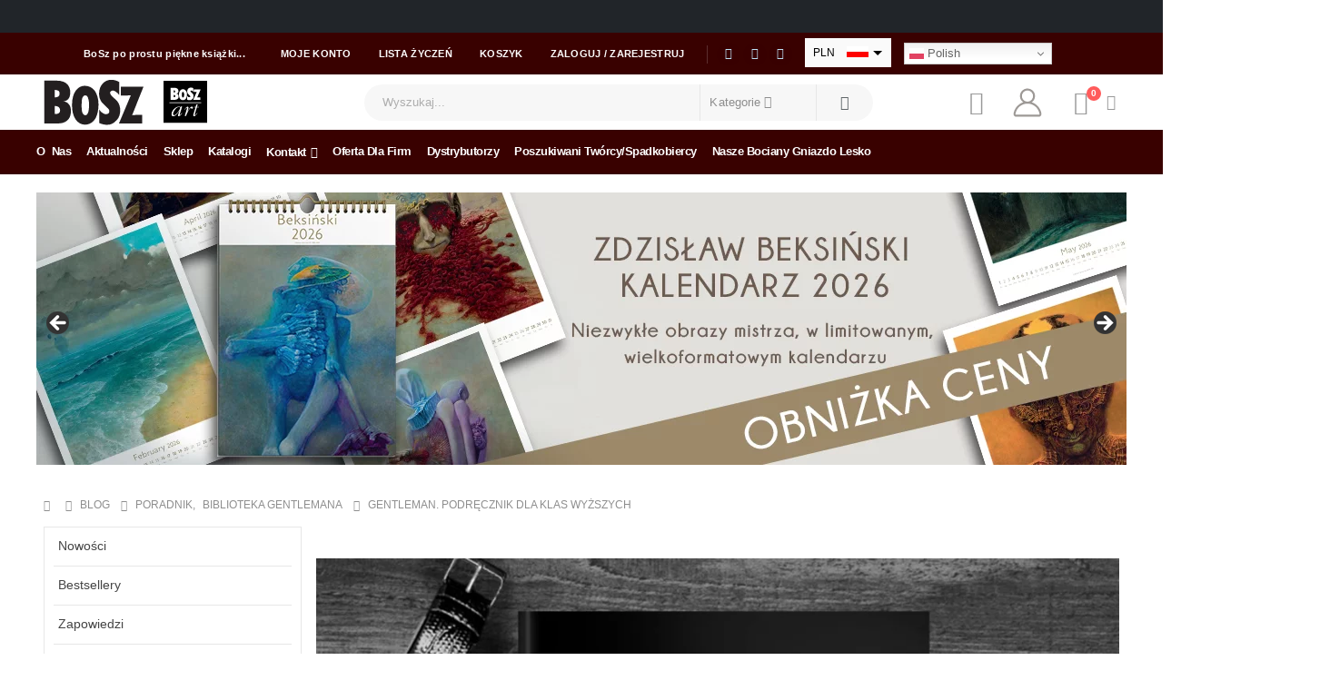

--- FILE ---
content_type: text/html; charset=UTF-8
request_url: https://wydawnictwo.bosz.com.pl/gentleman/
body_size: 51300
content:
	<!DOCTYPE html>
	<html class=""  lang="pl-PL">
	<head>
		<meta http-equiv="X-UA-Compatible" content="IE=edge" />
		<meta http-equiv="Content-Type" content="text/html; charset=UTF-8" />
		<meta name="viewport" content="width=device-width, initial-scale=1, minimum-scale=1" />

		<link rel="profile" href="https://gmpg.org/xfn/11" />
		<link rel="pingback" href="https://bosz.com.pl/xmlrpc.php" />
						<script>document.documentElement.className = document.documentElement.className + ' yes-js js_active js'</script>
			<meta name='robots' content='index, follow, max-image-preview:large, max-snippet:-1, max-video-preview:-1' />
<!-- Znacznik Google (gtag.js) tryb zgody dataLayer dodany przez Site Kit -->
<script id="google_gtagjs-js-consent-mode-data-layer" type="pmdelayedscript" data-cfasync="false" data-no-optimize="1" data-no-defer="1" data-no-minify="1">
window.dataLayer = window.dataLayer || [];function gtag(){dataLayer.push(arguments);}
gtag('consent', 'default', {"ad_personalization":"denied","ad_storage":"denied","ad_user_data":"denied","analytics_storage":"denied","functionality_storage":"denied","security_storage":"denied","personalization_storage":"denied","region":["AT","BE","BG","CH","CY","CZ","DE","DK","EE","ES","FI","FR","GB","GR","HR","HU","IE","IS","IT","LI","LT","LU","LV","MT","NL","NO","PL","PT","RO","SE","SI","SK"],"wait_for_update":500});
window._googlesitekitConsentCategoryMap = {"statistics":["analytics_storage"],"marketing":["ad_storage","ad_user_data","ad_personalization"],"functional":["functionality_storage","security_storage"],"preferences":["personalization_storage"]};
window._googlesitekitConsents = {"ad_personalization":"denied","ad_storage":"denied","ad_user_data":"denied","analytics_storage":"denied","functionality_storage":"denied","security_storage":"denied","personalization_storage":"denied","region":["AT","BE","BG","CH","CY","CZ","DE","DK","EE","ES","FI","FR","GB","GR","HR","HU","IE","IS","IT","LI","LT","LU","LV","MT","NL","NO","PL","PT","RO","SE","SI","SK"],"wait_for_update":500};
</script>
<!-- DataLayer trybu zgody na koniec znacznika Google (gtag.js) dodany przez Site Kit -->

	<!-- This site is optimized with the Yoast SEO plugin v26.7 - https://yoast.com/wordpress/plugins/seo/ -->
	<title>Gentleman. Podręcznik dla klas wyższych - Wydawnictwo BoSz</title>
	<meta name="description" content="Zbiór esejów na temat męskiego stylu, ubranych elegancko w formę &#039;podręcznika dla klas wyższych&#039;. W drugim - uaktualnionym i znacznie poszerzonym - wydaniu książki Gentleman." />
	<link rel="canonical" href="https://bosz.com.pl/gentleman/" />
	<meta property="og:locale" content="pl_PL" />
	<meta property="og:type" content="article" />
	<meta property="og:title" content="Gentleman. Podręcznik dla klas wyższych - Wydawnictwo BoSz" />
	<meta property="og:description" content="Zbiór esejów na temat męskiego stylu, ubranych elegancko w formę &#039;podręcznika dla klas wyższych&#039;. W drugim - uaktualnionym i znacznie poszerzonym - wydaniu książki Gentleman." />
	<meta property="og:url" content="https://bosz.com.pl/gentleman/" />
	<meta property="og:site_name" content="Wydawnictwo BoSz" />
	<meta property="article:publisher" content="https://www.facebook.com/WydawnictwoBOSZ" />
	<meta property="article:published_time" content="2021-06-17T10:41:00+00:00" />
	<meta property="article:modified_time" content="2025-10-30T14:45:11+00:00" />
	<meta property="og:image" content="https://bosz.com.pl/wp-content/uploads/2022/07/Gentleman.jpg" />
	<meta property="og:image:width" content="1200" />
	<meta property="og:image:height" content="1200" />
	<meta property="og:image:type" content="image/jpeg" />
	<meta name="author" content="bosz" />
	<meta name="twitter:card" content="summary_large_image" />
	<meta name="twitter:label1" content="Napisane przez" />
	<meta name="twitter:data1" content="bosz" />
	<meta name="twitter:label2" content="Szacowany czas czytania" />
	<meta name="twitter:data2" content="6 minut" />
	<script type="application/ld+json" class="yoast-schema-graph">{"@context":"https://schema.org","@graph":[{"@type":"Article","@id":"https://bosz.com.pl/gentleman/#article","isPartOf":{"@id":"https://bosz.com.pl/gentleman/"},"author":{"name":"bosz","@id":"https://bosz.com.pl/#/schema/person/a7d7aafb5e3a6a6bd67b8b01e7615415"},"headline":"Gentleman. Podręcznik dla klas wyższych","datePublished":"2021-06-17T10:41:00+00:00","dateModified":"2025-10-30T14:45:11+00:00","mainEntityOfPage":{"@id":"https://bosz.com.pl/gentleman/"},"wordCount":553,"image":{"@id":"https://bosz.com.pl/gentleman/#primaryimage"},"thumbnailUrl":"https://bosz.com.pl/wp-content/uploads/2022/07/Gentleman.jpg","articleSection":["Biblioteka Gentlemana","Poradnik"],"inLanguage":"pl-PL"},{"@type":"WebPage","@id":"https://bosz.com.pl/gentleman/","url":"https://bosz.com.pl/gentleman/","name":"Gentleman. Podręcznik dla klas wyższych - Wydawnictwo BoSz","isPartOf":{"@id":"https://bosz.com.pl/#website"},"primaryImageOfPage":{"@id":"https://bosz.com.pl/gentleman/#primaryimage"},"image":{"@id":"https://bosz.com.pl/gentleman/#primaryimage"},"thumbnailUrl":"https://bosz.com.pl/wp-content/uploads/2022/07/Gentleman.jpg","datePublished":"2021-06-17T10:41:00+00:00","dateModified":"2025-10-30T14:45:11+00:00","author":{"@id":"https://bosz.com.pl/#/schema/person/a7d7aafb5e3a6a6bd67b8b01e7615415"},"description":"Zbiór esejów na temat męskiego stylu, ubranych elegancko w formę 'podręcznika dla klas wyższych'. W drugim - uaktualnionym i znacznie poszerzonym - wydaniu książki Gentleman.","breadcrumb":{"@id":"https://bosz.com.pl/gentleman/#breadcrumb"},"inLanguage":"pl-PL","potentialAction":[{"@type":"ReadAction","target":["https://bosz.com.pl/gentleman/"]}]},{"@type":"ImageObject","inLanguage":"pl-PL","@id":"https://bosz.com.pl/gentleman/#primaryimage","url":"https://bosz.com.pl/wp-content/uploads/2022/07/Gentleman.jpg","contentUrl":"https://bosz.com.pl/wp-content/uploads/2022/07/Gentleman.jpg","width":1200,"height":1200},{"@type":"BreadcrumbList","@id":"https://bosz.com.pl/gentleman/#breadcrumb","itemListElement":[{"@type":"ListItem","position":1,"name":"Strona główna","item":"https://bosz.com.pl/"},{"@type":"ListItem","position":2,"name":"Blog","item":"https://bosz.com.pl/blog/"},{"@type":"ListItem","position":3,"name":"Gentleman. Podręcznik dla klas wyższych"}]},{"@type":"WebSite","@id":"https://bosz.com.pl/#website","url":"https://bosz.com.pl/","name":"Wydawnictwo BoSz","description":"... po prostu piękne książki","alternateName":"Wydawnictwo BoSz","potentialAction":[{"@type":"SearchAction","target":{"@type":"EntryPoint","urlTemplate":"https://bosz.com.pl/?s={search_term_string}"},"query-input":{"@type":"PropertyValueSpecification","valueRequired":true,"valueName":"search_term_string"}}],"inLanguage":"pl-PL"},{"@type":"Person","@id":"https://bosz.com.pl/#/schema/person/a7d7aafb5e3a6a6bd67b8b01e7615415","name":"bosz","image":{"@type":"ImageObject","inLanguage":"pl-PL","@id":"https://bosz.com.pl/#/schema/person/image/","url":"https://secure.gravatar.com/avatar/6a11021fe6976eac1b496a490772214d981fd79af2fe1875fcc4e54f46366f9b?s=96&d=mm&r=g","contentUrl":"https://secure.gravatar.com/avatar/6a11021fe6976eac1b496a490772214d981fd79af2fe1875fcc4e54f46366f9b?s=96&d=mm&r=g","caption":"bosz"},"sameAs":["http://bosz.przyslowia.net"],"url":"https://bosz.com.pl/author/max/"}]}</script>
	<!-- / Yoast SEO plugin. -->


<link rel='dns-prefetch' href='//bosz.com.pl' />
<link rel='dns-prefetch' href='//www.googletagmanager.com' />

<link rel="alternate" type="application/rss+xml" title="Wydawnictwo BoSz &raquo; Kanał z wpisami" href="https://bosz.com.pl/feed/" />
<link rel="alternate" title="oEmbed (JSON)" type="application/json+oembed" href="https://bosz.com.pl/wp-json/oembed/1.0/embed?url=https%3A%2F%2Fbosz.com.pl%2Fgentleman%2F" />
<link rel="alternate" title="oEmbed (XML)" type="text/xml+oembed" href="https://bosz.com.pl/wp-json/oembed/1.0/embed?url=https%3A%2F%2Fbosz.com.pl%2Fgentleman%2F&#038;format=xml" />
		<link rel="shortcut icon" href="//bosz.com.pl/wp-content/uploads/2024/02/favicon152x152.png" type="image/x-icon" />
				<link rel="apple-touch-icon" href="//bosz.com.pl/wp-content/uploads/2024/02/favicon60x60.png" />
				<link rel="apple-touch-icon" sizes="120x120" href="//bosz.com.pl/wp-content/uploads/2024/02/favicon120x120.png" />
				<link rel="apple-touch-icon" sizes="76x76" href="//bosz.com.pl/wp-content/uploads/2024/02/favicon76x76.png" />
				<link rel="apple-touch-icon" sizes="152x152" href="//bosz.com.pl/wp-content/uploads/2024/02/favicon152x152.png" />
		<style id='wp-img-auto-sizes-contain-inline-css'>
img:is([sizes=auto i],[sizes^="auto," i]){contain-intrinsic-size:3000px 1500px}
/*# sourceURL=wp-img-auto-sizes-contain-inline-css */
</style>
<link rel='stylesheet' id='wp-components-css' href='https://bosz.com.pl/wp-includes/css/dist/components/style.min.css?ver=58983f106d1fa331fc1bf9afbd7441ba' media='all' />
<link rel='stylesheet' id='woocommerce-enadawca-blocks-integration-frontend-css' href='https://bosz.com.pl/wp-content/plugins/woocommerce-enadawca/build/point-selection-block-frontend.css?ver=1764755734' media='all' />
<link rel='stylesheet' id='woocommerce-enadawca-blocks-integration-editor-css' href='https://bosz.com.pl/wp-content/plugins/woocommerce-enadawca/build/point-selection-block.css?ver=1764755734' media='all' />

<style id='wp-emoji-styles-inline-css'>

	img.wp-smiley, img.emoji {
		display: inline !important;
		border: none !important;
		box-shadow: none !important;
		height: 1em !important;
		width: 1em !important;
		margin: 0 0.07em !important;
		vertical-align: -0.1em !important;
		background: none !important;
		padding: 0 !important;
	}
/*# sourceURL=wp-emoji-styles-inline-css */
</style>
<link rel='stylesheet' id='wp-block-library-css' href='https://bosz.com.pl/wp-includes/css/dist/block-library/style.min.css?ver=58983f106d1fa331fc1bf9afbd7441ba' media='all' />
<style id='wp-block-library-theme-inline-css'>
.wp-block-audio :where(figcaption){color:#555;font-size:13px;text-align:center}.is-dark-theme .wp-block-audio :where(figcaption){color:#ffffffa6}.wp-block-audio{margin:0 0 1em}.wp-block-code{border:1px solid #ccc;border-radius:4px;font-family:Menlo,Consolas,monaco,monospace;padding:.8em 1em}.wp-block-embed :where(figcaption){color:#555;font-size:13px;text-align:center}.is-dark-theme .wp-block-embed :where(figcaption){color:#ffffffa6}.wp-block-embed{margin:0 0 1em}.blocks-gallery-caption{color:#555;font-size:13px;text-align:center}.is-dark-theme .blocks-gallery-caption{color:#ffffffa6}:root :where(.wp-block-image figcaption){color:#555;font-size:13px;text-align:center}.is-dark-theme :root :where(.wp-block-image figcaption){color:#ffffffa6}.wp-block-image{margin:0 0 1em}.wp-block-pullquote{border-bottom:4px solid;border-top:4px solid;color:currentColor;margin-bottom:1.75em}.wp-block-pullquote :where(cite),.wp-block-pullquote :where(footer),.wp-block-pullquote__citation{color:currentColor;font-size:.8125em;font-style:normal;text-transform:uppercase}.wp-block-quote{border-left:.25em solid;margin:0 0 1.75em;padding-left:1em}.wp-block-quote cite,.wp-block-quote footer{color:currentColor;font-size:.8125em;font-style:normal;position:relative}.wp-block-quote:where(.has-text-align-right){border-left:none;border-right:.25em solid;padding-left:0;padding-right:1em}.wp-block-quote:where(.has-text-align-center){border:none;padding-left:0}.wp-block-quote.is-large,.wp-block-quote.is-style-large,.wp-block-quote:where(.is-style-plain){border:none}.wp-block-search .wp-block-search__label{font-weight:700}.wp-block-search__button{border:1px solid #ccc;padding:.375em .625em}:where(.wp-block-group.has-background){padding:1.25em 2.375em}.wp-block-separator.has-css-opacity{opacity:.4}.wp-block-separator{border:none;border-bottom:2px solid;margin-left:auto;margin-right:auto}.wp-block-separator.has-alpha-channel-opacity{opacity:1}.wp-block-separator:not(.is-style-wide):not(.is-style-dots){width:100px}.wp-block-separator.has-background:not(.is-style-dots){border-bottom:none;height:1px}.wp-block-separator.has-background:not(.is-style-wide):not(.is-style-dots){height:2px}.wp-block-table{margin:0 0 1em}.wp-block-table td,.wp-block-table th{word-break:normal}.wp-block-table :where(figcaption){color:#555;font-size:13px;text-align:center}.is-dark-theme .wp-block-table :where(figcaption){color:#ffffffa6}.wp-block-video :where(figcaption){color:#555;font-size:13px;text-align:center}.is-dark-theme .wp-block-video :where(figcaption){color:#ffffffa6}.wp-block-video{margin:0 0 1em}:root :where(.wp-block-template-part.has-background){margin-bottom:0;margin-top:0;padding:1.25em 2.375em}
/*# sourceURL=/wp-includes/css/dist/block-library/theme.min.css */
</style>
<style id='classic-theme-styles-inline-css'>
/*! This file is auto-generated */
.wp-block-button__link{color:#fff;background-color:#32373c;border-radius:9999px;box-shadow:none;text-decoration:none;padding:calc(.667em + 2px) calc(1.333em + 2px);font-size:1.125em}.wp-block-file__button{background:#32373c;color:#fff;text-decoration:none}
/*# sourceURL=/wp-includes/css/classic-themes.min.css */
</style>
<style id='themezee-magazine-blocks-column-style-inline-css'>

:root{--tz-column-gap:1.5em}.tz-magazine-block,.tz-magazine-block .tz-magazine-post{margin-bottom:1.5em}.tz-magazine-block .tz-entry-image{margin:0;max-width:100%;vertical-align:top}.tz-magazine-block .tz-entry-title{font-size:24px;font-size:1.5rem}.tz-magazine-block .tz-entry-meta{font-size:15px;font-size:.9375rem}.tz-magazine-block .tz-meta-field{margin-right:.5rem}.tz-magazine-thumbnail-list .tz-magazine-post{display:flex;flex-wrap:nowrap}.tz-magazine-thumbnail-list .tz-magazine-post .tz-post-image{padding-right:.5em;padding-right:calc(var(--tz-column-gap)/3);width:30%}.tz-magazine-thumbnail-list .tz-magazine-post .tz-post-image .wp-post-image{margin:0}.tz-magazine-thumbnail-list .tz-magazine-post .tz-post-content{padding-left:.5em;padding-left:calc(var(--tz-column-gap)/3);width:70%}.tz-magazine-thumbnail-list .tz-magazine-post .tz-entry-title{font-size:18px;font-size:1.125rem}

/*# sourceURL=https://bosz.com.pl/wp-content/plugins/themezee-magazine-blocks/build/blocks/column/style-index.css */
</style>
<style id='themezee-magazine-blocks-columns-style-inline-css'>
.wp-block-themezee-magazine-blocks-column.tz-magazine-block{margin-bottom:0}@media only screen and (min-width:480px){.tz-magazine-columns{display:flex;flex-wrap:wrap;margin-right:-1.5em;margin-right:calc(var(--tz-column-gap)*-1)}.tz-magazine-columns .wp-block-themezee-magazine-blocks-column{padding-right:1.5em;padding-right:var(--tz-column-gap);width:50%}}

/*# sourceURL=https://bosz.com.pl/wp-content/plugins/themezee-magazine-blocks/build/blocks/columns/style-index.css */
</style>
<style id='themezee-magazine-blocks-grid-style-inline-css'>
@media only screen and (min-width:480px){.tz-magazine-grid-columns-2,.tz-magazine-grid-columns-4{display:flex;flex-wrap:wrap;margin-right:-1.5em;margin-right:calc(var(--tz-column-gap)*-1)}.tz-magazine-grid-columns-2 .tz-post-wrap,.tz-magazine-grid-columns-4 .tz-post-wrap{box-sizing:border-box;padding-right:1.5em;padding-right:var(--tz-column-gap);width:50%}}@media only screen and (min-width:560px){.tz-magazine-grid-columns-3{display:flex;flex-wrap:wrap;margin-right:-1.5em;margin-right:calc(var(--tz-column-gap)*-1)}.tz-magazine-grid-columns-3 .tz-post-wrap{box-sizing:border-box;padding-right:1.5em;padding-right:var(--tz-column-gap);width:33.3333333333%}}@media only screen and (min-width:640px){.tz-magazine-grid-columns-4 .tz-post-wrap{box-sizing:border-box;width:25%}}

/*# sourceURL=https://bosz.com.pl/wp-content/plugins/themezee-magazine-blocks/build/blocks/grid/style-index.css */
</style>
<style id='themezee-magazine-blocks-horizontal-style-inline-css'>
@media only screen and (min-width:560px){.tz-magazine-horizontal .tz-magazine-highlight-post .tz-magazine-post{display:flex;flex-wrap:wrap}.tz-magazine-horizontal .tz-magazine-highlight-post .tz-magazine-post .tz-post-image{box-sizing:border-box;padding-right:.75em;padding-right:calc(var(--tz-column-gap)/2);width:50%}.tz-magazine-horizontal .tz-magazine-highlight-post .tz-magazine-post .tz-post-image .wp-post-image{margin:0}.tz-magazine-horizontal .tz-magazine-highlight-post .tz-magazine-post .tz-post-content{box-sizing:border-box;padding-left:.75em;padding-left:calc(var(--tz-column-gap)/2);width:50%}}

/*# sourceURL=https://bosz.com.pl/wp-content/plugins/themezee-magazine-blocks/build/blocks/horizontal/style-index.css */
</style>
<style id='themezee-magazine-blocks-list-style-inline-css'>
@media only screen and (min-width:480px){.tz-magazine-list .tz-magazine-post{display:flex;flex-wrap:wrap}.tz-magazine-list .tz-magazine-post .tz-post-image{box-sizing:border-box;padding-right:.75em;padding-right:calc(var(--tz-column-gap)/2);width:50%}.tz-magazine-list .tz-magazine-post .tz-post-image .wp-post-image{margin:0}.tz-magazine-list .tz-magazine-post .tz-post-content{box-sizing:border-box;padding-left:.75em;padding-left:calc(var(--tz-column-gap)/2);width:50%}.tz-magazine-list-40-60 .tz-magazine-post .tz-post-image{width:40%}.tz-magazine-list-40-60 .tz-magazine-post .tz-post-content{width:60%}.tz-magazine-list-30-70 .tz-magazine-post .tz-post-image{width:30%}.tz-magazine-list-30-70 .tz-magazine-post .tz-post-content{width:70%}}

/*# sourceURL=https://bosz.com.pl/wp-content/plugins/themezee-magazine-blocks/build/blocks/list/style-index.css */
</style>
<style id='themezee-magazine-blocks-vertical-style-inline-css'>
@media only screen and (min-width:560px){.tz-magazine-vertical{display:flex;flex-wrap:wrap}.tz-magazine-vertical .tz-magazine-highlight-post{box-sizing:border-box;padding-right:.75em;padding-right:calc(var(--tz-column-gap)/2);width:50%}.tz-magazine-vertical .tz-magazine-thumbnail-list{box-sizing:border-box;padding-left:.75em;padding-left:calc(var(--tz-column-gap)/2);width:50%}}

/*# sourceURL=https://bosz.com.pl/wp-content/plugins/themezee-magazine-blocks/build/blocks/vertical/style-index.css */
</style>
<link rel='stylesheet' id='jquery-selectBox-css' href='https://bosz.com.pl/wp-content/plugins/yith-woocommerce-wishlist/assets/css/jquery.selectBox.css?ver=1.2.0' media='all' />
<link rel='stylesheet' id='woocommerce_prettyPhoto_css-css' href='//bosz.com.pl/wp-content/plugins/woocommerce/assets/css/prettyPhoto.css?ver=3.1.6' media='all' />
<link rel='stylesheet' id='yith-wcwl-main-css' href='https://bosz.com.pl/wp-content/plugins/yith-woocommerce-wishlist/assets/css/style.css?ver=4.11.0' media='all' />
<style id='yith-wcwl-main-inline-css'>
 :root { --add-to-wishlist-icon-color: #222529; --added-to-wishlist-icon-color: #e27c7c; --color-add-to-wishlist-background: #333333; --color-add-to-wishlist-text: #FFFFFF; --color-add-to-wishlist-border: #333333; --color-add-to-wishlist-background-hover: #333333; --color-add-to-wishlist-text-hover: #FFFFFF; --color-add-to-wishlist-border-hover: #333333; --rounded-corners-radius: 16px; --color-add-to-cart-background: #333333; --color-add-to-cart-text: #FFFFFF; --color-add-to-cart-border: #333333; --color-add-to-cart-background-hover: #4F4F4F; --color-add-to-cart-text-hover: #FFFFFF; --color-add-to-cart-border-hover: #4F4F4F; --add-to-cart-rounded-corners-radius: 16px; --color-button-style-1-background: #333333; --color-button-style-1-text: #FFFFFF; --color-button-style-1-border: #333333; --color-button-style-1-background-hover: #4F4F4F; --color-button-style-1-text-hover: #FFFFFF; --color-button-style-1-border-hover: #4F4F4F; --color-button-style-2-background: #333333; --color-button-style-2-text: #FFFFFF; --color-button-style-2-border: #333333; --color-button-style-2-background-hover: #4F4F4F; --color-button-style-2-text-hover: #FFFFFF; --color-button-style-2-border-hover: #4F4F4F; --color-wishlist-table-background: #FFFFFF; --color-wishlist-table-text: #6d6c6c; --color-wishlist-table-border: #FFFFFF; --color-headers-background: #F4F4F4; --color-share-button-color: #FFFFFF; --color-share-button-color-hover: #FFFFFF; --color-fb-button-background: #39599E; --color-fb-button-background-hover: #595A5A; --color-tw-button-background: #45AFE2; --color-tw-button-background-hover: #595A5A; --color-pr-button-background: #AB2E31; --color-pr-button-background-hover: #595A5A; --color-em-button-background: #FBB102; --color-em-button-background-hover: #595A5A; --color-wa-button-background: #00A901; --color-wa-button-background-hover: #595A5A; --feedback-duration: 3s } 
 :root { --add-to-wishlist-icon-color: #222529; --added-to-wishlist-icon-color: #e27c7c; --color-add-to-wishlist-background: #333333; --color-add-to-wishlist-text: #FFFFFF; --color-add-to-wishlist-border: #333333; --color-add-to-wishlist-background-hover: #333333; --color-add-to-wishlist-text-hover: #FFFFFF; --color-add-to-wishlist-border-hover: #333333; --rounded-corners-radius: 16px; --color-add-to-cart-background: #333333; --color-add-to-cart-text: #FFFFFF; --color-add-to-cart-border: #333333; --color-add-to-cart-background-hover: #4F4F4F; --color-add-to-cart-text-hover: #FFFFFF; --color-add-to-cart-border-hover: #4F4F4F; --add-to-cart-rounded-corners-radius: 16px; --color-button-style-1-background: #333333; --color-button-style-1-text: #FFFFFF; --color-button-style-1-border: #333333; --color-button-style-1-background-hover: #4F4F4F; --color-button-style-1-text-hover: #FFFFFF; --color-button-style-1-border-hover: #4F4F4F; --color-button-style-2-background: #333333; --color-button-style-2-text: #FFFFFF; --color-button-style-2-border: #333333; --color-button-style-2-background-hover: #4F4F4F; --color-button-style-2-text-hover: #FFFFFF; --color-button-style-2-border-hover: #4F4F4F; --color-wishlist-table-background: #FFFFFF; --color-wishlist-table-text: #6d6c6c; --color-wishlist-table-border: #FFFFFF; --color-headers-background: #F4F4F4; --color-share-button-color: #FFFFFF; --color-share-button-color-hover: #FFFFFF; --color-fb-button-background: #39599E; --color-fb-button-background-hover: #595A5A; --color-tw-button-background: #45AFE2; --color-tw-button-background-hover: #595A5A; --color-pr-button-background: #AB2E31; --color-pr-button-background-hover: #595A5A; --color-em-button-background: #FBB102; --color-em-button-background-hover: #595A5A; --color-wa-button-background: #00A901; --color-wa-button-background-hover: #595A5A; --feedback-duration: 3s } 
/*# sourceURL=yith-wcwl-main-inline-css */
</style>
<style id='global-styles-inline-css'>
:root{--wp--preset--aspect-ratio--square: 1;--wp--preset--aspect-ratio--4-3: 4/3;--wp--preset--aspect-ratio--3-4: 3/4;--wp--preset--aspect-ratio--3-2: 3/2;--wp--preset--aspect-ratio--2-3: 2/3;--wp--preset--aspect-ratio--16-9: 16/9;--wp--preset--aspect-ratio--9-16: 9/16;--wp--preset--color--black: #000000;--wp--preset--color--cyan-bluish-gray: #abb8c3;--wp--preset--color--white: #ffffff;--wp--preset--color--pale-pink: #f78da7;--wp--preset--color--vivid-red: #cf2e2e;--wp--preset--color--luminous-vivid-orange: #ff6900;--wp--preset--color--luminous-vivid-amber: #fcb900;--wp--preset--color--light-green-cyan: #7bdcb5;--wp--preset--color--vivid-green-cyan: #00d084;--wp--preset--color--pale-cyan-blue: #8ed1fc;--wp--preset--color--vivid-cyan-blue: #0693e3;--wp--preset--color--vivid-purple: #9b51e0;--wp--preset--color--primary: var(--porto-primary-color);--wp--preset--color--secondary: var(--porto-secondary-color);--wp--preset--color--tertiary: var(--porto-tertiary-color);--wp--preset--color--quaternary: var(--porto-quaternary-color);--wp--preset--color--dark: var(--porto-dark-color);--wp--preset--color--light: var(--porto-light-color);--wp--preset--color--primary-hover: var(--porto-primary-light-5);--wp--preset--gradient--vivid-cyan-blue-to-vivid-purple: linear-gradient(135deg,rgb(6,147,227) 0%,rgb(155,81,224) 100%);--wp--preset--gradient--light-green-cyan-to-vivid-green-cyan: linear-gradient(135deg,rgb(122,220,180) 0%,rgb(0,208,130) 100%);--wp--preset--gradient--luminous-vivid-amber-to-luminous-vivid-orange: linear-gradient(135deg,rgb(252,185,0) 0%,rgb(255,105,0) 100%);--wp--preset--gradient--luminous-vivid-orange-to-vivid-red: linear-gradient(135deg,rgb(255,105,0) 0%,rgb(207,46,46) 100%);--wp--preset--gradient--very-light-gray-to-cyan-bluish-gray: linear-gradient(135deg,rgb(238,238,238) 0%,rgb(169,184,195) 100%);--wp--preset--gradient--cool-to-warm-spectrum: linear-gradient(135deg,rgb(74,234,220) 0%,rgb(151,120,209) 20%,rgb(207,42,186) 40%,rgb(238,44,130) 60%,rgb(251,105,98) 80%,rgb(254,248,76) 100%);--wp--preset--gradient--blush-light-purple: linear-gradient(135deg,rgb(255,206,236) 0%,rgb(152,150,240) 100%);--wp--preset--gradient--blush-bordeaux: linear-gradient(135deg,rgb(254,205,165) 0%,rgb(254,45,45) 50%,rgb(107,0,62) 100%);--wp--preset--gradient--luminous-dusk: linear-gradient(135deg,rgb(255,203,112) 0%,rgb(199,81,192) 50%,rgb(65,88,208) 100%);--wp--preset--gradient--pale-ocean: linear-gradient(135deg,rgb(255,245,203) 0%,rgb(182,227,212) 50%,rgb(51,167,181) 100%);--wp--preset--gradient--electric-grass: linear-gradient(135deg,rgb(202,248,128) 0%,rgb(113,206,126) 100%);--wp--preset--gradient--midnight: linear-gradient(135deg,rgb(2,3,129) 0%,rgb(40,116,252) 100%);--wp--preset--font-size--small: 13px;--wp--preset--font-size--medium: 20px;--wp--preset--font-size--large: 36px;--wp--preset--font-size--x-large: 42px;--wp--preset--spacing--20: 0.44rem;--wp--preset--spacing--30: 0.67rem;--wp--preset--spacing--40: 1rem;--wp--preset--spacing--50: 1.5rem;--wp--preset--spacing--60: 2.25rem;--wp--preset--spacing--70: 3.38rem;--wp--preset--spacing--80: 5.06rem;--wp--preset--shadow--natural: 6px 6px 9px rgba(0, 0, 0, 0.2);--wp--preset--shadow--deep: 12px 12px 50px rgba(0, 0, 0, 0.4);--wp--preset--shadow--sharp: 6px 6px 0px rgba(0, 0, 0, 0.2);--wp--preset--shadow--outlined: 6px 6px 0px -3px rgb(255, 255, 255), 6px 6px rgb(0, 0, 0);--wp--preset--shadow--crisp: 6px 6px 0px rgb(0, 0, 0);}:where(.is-layout-flex){gap: 0.5em;}:where(.is-layout-grid){gap: 0.5em;}body .is-layout-flex{display: flex;}.is-layout-flex{flex-wrap: wrap;align-items: center;}.is-layout-flex > :is(*, div){margin: 0;}body .is-layout-grid{display: grid;}.is-layout-grid > :is(*, div){margin: 0;}:where(.wp-block-columns.is-layout-flex){gap: 2em;}:where(.wp-block-columns.is-layout-grid){gap: 2em;}:where(.wp-block-post-template.is-layout-flex){gap: 1.25em;}:where(.wp-block-post-template.is-layout-grid){gap: 1.25em;}.has-black-color{color: var(--wp--preset--color--black) !important;}.has-cyan-bluish-gray-color{color: var(--wp--preset--color--cyan-bluish-gray) !important;}.has-white-color{color: var(--wp--preset--color--white) !important;}.has-pale-pink-color{color: var(--wp--preset--color--pale-pink) !important;}.has-vivid-red-color{color: var(--wp--preset--color--vivid-red) !important;}.has-luminous-vivid-orange-color{color: var(--wp--preset--color--luminous-vivid-orange) !important;}.has-luminous-vivid-amber-color{color: var(--wp--preset--color--luminous-vivid-amber) !important;}.has-light-green-cyan-color{color: var(--wp--preset--color--light-green-cyan) !important;}.has-vivid-green-cyan-color{color: var(--wp--preset--color--vivid-green-cyan) !important;}.has-pale-cyan-blue-color{color: var(--wp--preset--color--pale-cyan-blue) !important;}.has-vivid-cyan-blue-color{color: var(--wp--preset--color--vivid-cyan-blue) !important;}.has-vivid-purple-color{color: var(--wp--preset--color--vivid-purple) !important;}.has-black-background-color{background-color: var(--wp--preset--color--black) !important;}.has-cyan-bluish-gray-background-color{background-color: var(--wp--preset--color--cyan-bluish-gray) !important;}.has-white-background-color{background-color: var(--wp--preset--color--white) !important;}.has-pale-pink-background-color{background-color: var(--wp--preset--color--pale-pink) !important;}.has-vivid-red-background-color{background-color: var(--wp--preset--color--vivid-red) !important;}.has-luminous-vivid-orange-background-color{background-color: var(--wp--preset--color--luminous-vivid-orange) !important;}.has-luminous-vivid-amber-background-color{background-color: var(--wp--preset--color--luminous-vivid-amber) !important;}.has-light-green-cyan-background-color{background-color: var(--wp--preset--color--light-green-cyan) !important;}.has-vivid-green-cyan-background-color{background-color: var(--wp--preset--color--vivid-green-cyan) !important;}.has-pale-cyan-blue-background-color{background-color: var(--wp--preset--color--pale-cyan-blue) !important;}.has-vivid-cyan-blue-background-color{background-color: var(--wp--preset--color--vivid-cyan-blue) !important;}.has-vivid-purple-background-color{background-color: var(--wp--preset--color--vivid-purple) !important;}.has-black-border-color{border-color: var(--wp--preset--color--black) !important;}.has-cyan-bluish-gray-border-color{border-color: var(--wp--preset--color--cyan-bluish-gray) !important;}.has-white-border-color{border-color: var(--wp--preset--color--white) !important;}.has-pale-pink-border-color{border-color: var(--wp--preset--color--pale-pink) !important;}.has-vivid-red-border-color{border-color: var(--wp--preset--color--vivid-red) !important;}.has-luminous-vivid-orange-border-color{border-color: var(--wp--preset--color--luminous-vivid-orange) !important;}.has-luminous-vivid-amber-border-color{border-color: var(--wp--preset--color--luminous-vivid-amber) !important;}.has-light-green-cyan-border-color{border-color: var(--wp--preset--color--light-green-cyan) !important;}.has-vivid-green-cyan-border-color{border-color: var(--wp--preset--color--vivid-green-cyan) !important;}.has-pale-cyan-blue-border-color{border-color: var(--wp--preset--color--pale-cyan-blue) !important;}.has-vivid-cyan-blue-border-color{border-color: var(--wp--preset--color--vivid-cyan-blue) !important;}.has-vivid-purple-border-color{border-color: var(--wp--preset--color--vivid-purple) !important;}.has-vivid-cyan-blue-to-vivid-purple-gradient-background{background: var(--wp--preset--gradient--vivid-cyan-blue-to-vivid-purple) !important;}.has-light-green-cyan-to-vivid-green-cyan-gradient-background{background: var(--wp--preset--gradient--light-green-cyan-to-vivid-green-cyan) !important;}.has-luminous-vivid-amber-to-luminous-vivid-orange-gradient-background{background: var(--wp--preset--gradient--luminous-vivid-amber-to-luminous-vivid-orange) !important;}.has-luminous-vivid-orange-to-vivid-red-gradient-background{background: var(--wp--preset--gradient--luminous-vivid-orange-to-vivid-red) !important;}.has-very-light-gray-to-cyan-bluish-gray-gradient-background{background: var(--wp--preset--gradient--very-light-gray-to-cyan-bluish-gray) !important;}.has-cool-to-warm-spectrum-gradient-background{background: var(--wp--preset--gradient--cool-to-warm-spectrum) !important;}.has-blush-light-purple-gradient-background{background: var(--wp--preset--gradient--blush-light-purple) !important;}.has-blush-bordeaux-gradient-background{background: var(--wp--preset--gradient--blush-bordeaux) !important;}.has-luminous-dusk-gradient-background{background: var(--wp--preset--gradient--luminous-dusk) !important;}.has-pale-ocean-gradient-background{background: var(--wp--preset--gradient--pale-ocean) !important;}.has-electric-grass-gradient-background{background: var(--wp--preset--gradient--electric-grass) !important;}.has-midnight-gradient-background{background: var(--wp--preset--gradient--midnight) !important;}.has-small-font-size{font-size: var(--wp--preset--font-size--small) !important;}.has-medium-font-size{font-size: var(--wp--preset--font-size--medium) !important;}.has-large-font-size{font-size: var(--wp--preset--font-size--large) !important;}.has-x-large-font-size{font-size: var(--wp--preset--font-size--x-large) !important;}
:where(.wp-block-post-template.is-layout-flex){gap: 1.25em;}:where(.wp-block-post-template.is-layout-grid){gap: 1.25em;}
:where(.wp-block-term-template.is-layout-flex){gap: 1.25em;}:where(.wp-block-term-template.is-layout-grid){gap: 1.25em;}
:where(.wp-block-columns.is-layout-flex){gap: 2em;}:where(.wp-block-columns.is-layout-grid){gap: 2em;}
:root :where(.wp-block-pullquote){font-size: 1.5em;line-height: 1.6;}
/*# sourceURL=global-styles-inline-css */
</style>
<style id='woocommerce-inline-inline-css'>
.woocommerce form .form-row .required { visibility: visible; }
/*# sourceURL=woocommerce-inline-inline-css */
</style>
<link rel='stylesheet' id='p24-styles-css' href='https://bosz.com.pl/wp-content/plugins/woo-przelewy24/assets/css/styles.css?ver=1.0.17' media='all' />
<link rel='stylesheet' id='dflip-style-css' href='https://bosz.com.pl/wp-content/plugins/3d-flipbook-dflip-lite/assets/css/dflip.min.css?ver=2.4.20' media='all' />
<link rel='stylesheet' id='wpdreams-asl-basic-css' href='https://bosz.com.pl/wp-content/plugins/ajax-search-lite/css/style.basic.css?ver=4.13.4' media='all' />
<style id='wpdreams-asl-basic-inline-css'>

					div[id*='ajaxsearchlitesettings'].searchsettings .asl_option_inner label {
						font-size: 0px !important;
						color: rgba(0, 0, 0, 0);
					}
					div[id*='ajaxsearchlitesettings'].searchsettings .asl_option_inner label:after {
						font-size: 11px !important;
						position: absolute;
						top: 0;
						left: 0;
						z-index: 1;
					}
					.asl_w_container {
						width: 100%;
						margin: 0px 0px 0px 0px;
						min-width: 200px;
					}
					div[id*='ajaxsearchlite'].asl_m {
						width: 100%;
					}
					div[id*='ajaxsearchliteres'].wpdreams_asl_results div.resdrg span.highlighted {
						font-weight: bold;
						color: rgba(217, 49, 43, 1);
						background-color: rgba(238, 238, 238, 1);
					}
					div[id*='ajaxsearchliteres'].wpdreams_asl_results .results img.asl_image {
						width: 70px;
						height: 70px;
						object-fit: cover;
					}
					div[id*='ajaxsearchlite'].asl_r .results {
						max-height: none;
					}
					div[id*='ajaxsearchlite'].asl_r {
						position: absolute;
					}
				
						div.asl_r.asl_w.vertical .results .item::after {
							display: block;
							position: absolute;
							bottom: 0;
							content: '';
							height: 1px;
							width: 100%;
							background: #D8D8D8;
						}
						div.asl_r.asl_w.vertical .results .item.asl_last_item::after {
							display: none;
						}
					
/*# sourceURL=wpdreams-asl-basic-inline-css */
</style>
<link rel='stylesheet' id='wpdreams-asl-instance-css' href='https://bosz.com.pl/wp-content/plugins/ajax-search-lite/css/style-underline.css?ver=4.13.4' media='all' />
<link rel='stylesheet' id='porto-fs-progress-bar-css' href='https://bosz.com.pl/wp-content/themes/porto/inc/lib/woocommerce-shipping-progress-bar/shipping-progress-bar.css?ver=7.7.2' media='all' />
<link rel='stylesheet' id='woo_discount_pro_style-css' href='https://bosz.com.pl/wp-content/plugins/woo-discount-rules-pro/Assets/Css/awdr_style.css?ver=2.6.13' media='all' />
<link rel='stylesheet' id='moove_gdpr_frontend-css' href='https://bosz.com.pl/wp-content/plugins/gdpr-cookie-compliance/dist/styles/gdpr-main-nf.css?ver=5.0.9' media='all' />
<style id='moove_gdpr_frontend-inline-css'>
				#moove_gdpr_cookie_modal .moove-gdpr-modal-content .moove-gdpr-tab-main h3.tab-title, 
				#moove_gdpr_cookie_modal .moove-gdpr-modal-content .moove-gdpr-tab-main span.tab-title,
				#moove_gdpr_cookie_modal .moove-gdpr-modal-content .moove-gdpr-modal-left-content #moove-gdpr-menu li a, 
				#moove_gdpr_cookie_modal .moove-gdpr-modal-content .moove-gdpr-modal-left-content #moove-gdpr-menu li button,
				#moove_gdpr_cookie_modal .moove-gdpr-modal-content .moove-gdpr-modal-left-content .moove-gdpr-branding-cnt a,
				#moove_gdpr_cookie_modal .moove-gdpr-modal-content .moove-gdpr-modal-footer-content .moove-gdpr-button-holder a.mgbutton, 
				#moove_gdpr_cookie_modal .moove-gdpr-modal-content .moove-gdpr-modal-footer-content .moove-gdpr-button-holder button.mgbutton,
				#moove_gdpr_cookie_modal .cookie-switch .cookie-slider:after, 
				#moove_gdpr_cookie_modal .cookie-switch .slider:after, 
				#moove_gdpr_cookie_modal .switch .cookie-slider:after, 
				#moove_gdpr_cookie_modal .switch .slider:after,
				#moove_gdpr_cookie_info_bar .moove-gdpr-info-bar-container .moove-gdpr-info-bar-content p, 
				#moove_gdpr_cookie_info_bar .moove-gdpr-info-bar-container .moove-gdpr-info-bar-content p a,
				#moove_gdpr_cookie_info_bar .moove-gdpr-info-bar-container .moove-gdpr-info-bar-content a.mgbutton, 
				#moove_gdpr_cookie_info_bar .moove-gdpr-info-bar-container .moove-gdpr-info-bar-content button.mgbutton,
				#moove_gdpr_cookie_modal .moove-gdpr-modal-content .moove-gdpr-tab-main .moove-gdpr-tab-main-content h1, 
				#moove_gdpr_cookie_modal .moove-gdpr-modal-content .moove-gdpr-tab-main .moove-gdpr-tab-main-content h2, 
				#moove_gdpr_cookie_modal .moove-gdpr-modal-content .moove-gdpr-tab-main .moove-gdpr-tab-main-content h3, 
				#moove_gdpr_cookie_modal .moove-gdpr-modal-content .moove-gdpr-tab-main .moove-gdpr-tab-main-content h4, 
				#moove_gdpr_cookie_modal .moove-gdpr-modal-content .moove-gdpr-tab-main .moove-gdpr-tab-main-content h5, 
				#moove_gdpr_cookie_modal .moove-gdpr-modal-content .moove-gdpr-tab-main .moove-gdpr-tab-main-content h6,
				#moove_gdpr_cookie_modal .moove-gdpr-modal-content.moove_gdpr_modal_theme_v2 .moove-gdpr-modal-title .tab-title,
				#moove_gdpr_cookie_modal .moove-gdpr-modal-content.moove_gdpr_modal_theme_v2 .moove-gdpr-tab-main h3.tab-title, 
				#moove_gdpr_cookie_modal .moove-gdpr-modal-content.moove_gdpr_modal_theme_v2 .moove-gdpr-tab-main span.tab-title,
				#moove_gdpr_cookie_modal .moove-gdpr-modal-content.moove_gdpr_modal_theme_v2 .moove-gdpr-branding-cnt a {
					font-weight: inherit				}
			#moove_gdpr_cookie_modal,#moove_gdpr_cookie_info_bar,.gdpr_cookie_settings_shortcode_content{font-family:inherit}#moove_gdpr_save_popup_settings_button{background-color:#373737;color:#fff}#moove_gdpr_save_popup_settings_button:hover{background-color:#000}#moove_gdpr_cookie_info_bar .moove-gdpr-info-bar-container .moove-gdpr-info-bar-content a.mgbutton,#moove_gdpr_cookie_info_bar .moove-gdpr-info-bar-container .moove-gdpr-info-bar-content button.mgbutton{background-color:#0c4da2}#moove_gdpr_cookie_modal .moove-gdpr-modal-content .moove-gdpr-modal-footer-content .moove-gdpr-button-holder a.mgbutton,#moove_gdpr_cookie_modal .moove-gdpr-modal-content .moove-gdpr-modal-footer-content .moove-gdpr-button-holder button.mgbutton,.gdpr_cookie_settings_shortcode_content .gdpr-shr-button.button-green{background-color:#0c4da2;border-color:#0c4da2}#moove_gdpr_cookie_modal .moove-gdpr-modal-content .moove-gdpr-modal-footer-content .moove-gdpr-button-holder a.mgbutton:hover,#moove_gdpr_cookie_modal .moove-gdpr-modal-content .moove-gdpr-modal-footer-content .moove-gdpr-button-holder button.mgbutton:hover,.gdpr_cookie_settings_shortcode_content .gdpr-shr-button.button-green:hover{background-color:#fff;color:#0c4da2}#moove_gdpr_cookie_modal .moove-gdpr-modal-content .moove-gdpr-modal-close i,#moove_gdpr_cookie_modal .moove-gdpr-modal-content .moove-gdpr-modal-close span.gdpr-icon{background-color:#0c4da2;border:1px solid #0c4da2}#moove_gdpr_cookie_info_bar span.moove-gdpr-infobar-allow-all.focus-g,#moove_gdpr_cookie_info_bar span.moove-gdpr-infobar-allow-all:focus,#moove_gdpr_cookie_info_bar button.moove-gdpr-infobar-allow-all.focus-g,#moove_gdpr_cookie_info_bar button.moove-gdpr-infobar-allow-all:focus,#moove_gdpr_cookie_info_bar span.moove-gdpr-infobar-reject-btn.focus-g,#moove_gdpr_cookie_info_bar span.moove-gdpr-infobar-reject-btn:focus,#moove_gdpr_cookie_info_bar button.moove-gdpr-infobar-reject-btn.focus-g,#moove_gdpr_cookie_info_bar button.moove-gdpr-infobar-reject-btn:focus,#moove_gdpr_cookie_info_bar span.change-settings-button.focus-g,#moove_gdpr_cookie_info_bar span.change-settings-button:focus,#moove_gdpr_cookie_info_bar button.change-settings-button.focus-g,#moove_gdpr_cookie_info_bar button.change-settings-button:focus{-webkit-box-shadow:0 0 1px 3px #0c4da2;-moz-box-shadow:0 0 1px 3px #0c4da2;box-shadow:0 0 1px 3px #0c4da2}#moove_gdpr_cookie_modal .moove-gdpr-modal-content .moove-gdpr-modal-close i:hover,#moove_gdpr_cookie_modal .moove-gdpr-modal-content .moove-gdpr-modal-close span.gdpr-icon:hover,#moove_gdpr_cookie_info_bar span[data-href]>u.change-settings-button{color:#0c4da2}#moove_gdpr_cookie_modal .moove-gdpr-modal-content .moove-gdpr-modal-left-content #moove-gdpr-menu li.menu-item-selected a span.gdpr-icon,#moove_gdpr_cookie_modal .moove-gdpr-modal-content .moove-gdpr-modal-left-content #moove-gdpr-menu li.menu-item-selected button span.gdpr-icon{color:inherit}#moove_gdpr_cookie_modal .moove-gdpr-modal-content .moove-gdpr-modal-left-content #moove-gdpr-menu li a span.gdpr-icon,#moove_gdpr_cookie_modal .moove-gdpr-modal-content .moove-gdpr-modal-left-content #moove-gdpr-menu li button span.gdpr-icon{color:inherit}#moove_gdpr_cookie_modal .gdpr-acc-link{line-height:0;font-size:0;color:transparent;position:absolute}#moove_gdpr_cookie_modal .moove-gdpr-modal-content .moove-gdpr-modal-close:hover i,#moove_gdpr_cookie_modal .moove-gdpr-modal-content .moove-gdpr-modal-left-content #moove-gdpr-menu li a,#moove_gdpr_cookie_modal .moove-gdpr-modal-content .moove-gdpr-modal-left-content #moove-gdpr-menu li button,#moove_gdpr_cookie_modal .moove-gdpr-modal-content .moove-gdpr-modal-left-content #moove-gdpr-menu li button i,#moove_gdpr_cookie_modal .moove-gdpr-modal-content .moove-gdpr-modal-left-content #moove-gdpr-menu li a i,#moove_gdpr_cookie_modal .moove-gdpr-modal-content .moove-gdpr-tab-main .moove-gdpr-tab-main-content a:hover,#moove_gdpr_cookie_info_bar.moove-gdpr-dark-scheme .moove-gdpr-info-bar-container .moove-gdpr-info-bar-content a.mgbutton:hover,#moove_gdpr_cookie_info_bar.moove-gdpr-dark-scheme .moove-gdpr-info-bar-container .moove-gdpr-info-bar-content button.mgbutton:hover,#moove_gdpr_cookie_info_bar.moove-gdpr-dark-scheme .moove-gdpr-info-bar-container .moove-gdpr-info-bar-content a:hover,#moove_gdpr_cookie_info_bar.moove-gdpr-dark-scheme .moove-gdpr-info-bar-container .moove-gdpr-info-bar-content button:hover,#moove_gdpr_cookie_info_bar.moove-gdpr-dark-scheme .moove-gdpr-info-bar-container .moove-gdpr-info-bar-content span.change-settings-button:hover,#moove_gdpr_cookie_info_bar.moove-gdpr-dark-scheme .moove-gdpr-info-bar-container .moove-gdpr-info-bar-content button.change-settings-button:hover,#moove_gdpr_cookie_info_bar.moove-gdpr-dark-scheme .moove-gdpr-info-bar-container .moove-gdpr-info-bar-content u.change-settings-button:hover,#moove_gdpr_cookie_info_bar span[data-href]>u.change-settings-button,#moove_gdpr_cookie_info_bar.moove-gdpr-dark-scheme .moove-gdpr-info-bar-container .moove-gdpr-info-bar-content a.mgbutton.focus-g,#moove_gdpr_cookie_info_bar.moove-gdpr-dark-scheme .moove-gdpr-info-bar-container .moove-gdpr-info-bar-content button.mgbutton.focus-g,#moove_gdpr_cookie_info_bar.moove-gdpr-dark-scheme .moove-gdpr-info-bar-container .moove-gdpr-info-bar-content a.focus-g,#moove_gdpr_cookie_info_bar.moove-gdpr-dark-scheme .moove-gdpr-info-bar-container .moove-gdpr-info-bar-content button.focus-g,#moove_gdpr_cookie_info_bar.moove-gdpr-dark-scheme .moove-gdpr-info-bar-container .moove-gdpr-info-bar-content a.mgbutton:focus,#moove_gdpr_cookie_info_bar.moove-gdpr-dark-scheme .moove-gdpr-info-bar-container .moove-gdpr-info-bar-content button.mgbutton:focus,#moove_gdpr_cookie_info_bar.moove-gdpr-dark-scheme .moove-gdpr-info-bar-container .moove-gdpr-info-bar-content a:focus,#moove_gdpr_cookie_info_bar.moove-gdpr-dark-scheme .moove-gdpr-info-bar-container .moove-gdpr-info-bar-content button:focus,#moove_gdpr_cookie_info_bar.moove-gdpr-dark-scheme .moove-gdpr-info-bar-container .moove-gdpr-info-bar-content span.change-settings-button.focus-g,span.change-settings-button:focus,button.change-settings-button.focus-g,button.change-settings-button:focus,#moove_gdpr_cookie_info_bar.moove-gdpr-dark-scheme .moove-gdpr-info-bar-container .moove-gdpr-info-bar-content u.change-settings-button.focus-g,#moove_gdpr_cookie_info_bar.moove-gdpr-dark-scheme .moove-gdpr-info-bar-container .moove-gdpr-info-bar-content u.change-settings-button:focus{color:#0c4da2}#moove_gdpr_cookie_modal .moove-gdpr-branding.focus-g span,#moove_gdpr_cookie_modal .moove-gdpr-modal-content .moove-gdpr-tab-main a.focus-g,#moove_gdpr_cookie_modal .moove-gdpr-modal-content .moove-gdpr-tab-main .gdpr-cd-details-toggle.focus-g{color:#0c4da2}#moove_gdpr_cookie_modal.gdpr_lightbox-hide{display:none}
/*# sourceURL=moove_gdpr_frontend-inline-css */
</style>
<link rel='stylesheet' id='porto-css-vars-css' href='https://bosz.com.pl/wp-content/uploads/porto_styles/theme_css_vars.css?ver=7.7.2' media='all' />
<link rel='stylesheet' id='js_composer_front-css' href='https://bosz.com.pl/wp-content/plugins/js_composer/assets/css/js_composer.min.css?ver=8.7.2' media='all' />
<link rel='stylesheet' id='elementor-frontend-css' href='https://bosz.com.pl/wp-content/uploads/elementor/css/custom-frontend.min.css?ver=1768398070' media='all' />
<link rel='stylesheet' id='elementor-post-8005-css' href='https://bosz.com.pl/wp-content/uploads/elementor/css/post-8005.css?ver=1768398070' media='all' />
<link rel='stylesheet' id='bootstrap-css' href='https://bosz.com.pl/wp-content/uploads/porto_styles/bootstrap.css?ver=7.7.2' media='all' />
<link rel='stylesheet' id='porto-plugins-css' href='https://bosz.com.pl/wp-content/themes/porto/css/plugins.css?ver=7.7.2' media='all' />
<link rel='stylesheet' id='porto-theme-css' href='https://bosz.com.pl/wp-content/themes/porto/css/theme.css?ver=7.7.2' media='all' />
<link rel='stylesheet' id='porto-header-shop-css' href='https://bosz.com.pl/wp-content/themes/porto/css/part/header-shop.css?ver=7.7.2' media='all' />
<link rel='stylesheet' id='porto-side-nav-panel-css' href='https://bosz.com.pl/wp-content/themes/porto/css/part/side-nav-panel.css?ver=7.7.2' media='all' />
<link rel='stylesheet' id='porto-footer-ribbon-css' href='https://bosz.com.pl/wp-content/themes/porto/css/part/footer-ribbon.css?ver=7.7.2' media='all' />
<link rel='stylesheet' id='porto-sticky-scroll-up-css' href='https://bosz.com.pl/wp-content/themes/porto/css/part/sticky-scroll-up.css?ver=7.7.2' media='all' />
<link rel='stylesheet' id='porto-media-mobile-sidebar-css' href='https://bosz.com.pl/wp-content/themes/porto/css/part/media-mobile-sidebar.css?ver=7.7.2' media='(max-width:991px)' />
<link rel='stylesheet' id='porto-theme-portfolio-css' href='https://bosz.com.pl/wp-content/themes/porto/css/theme_portfolio.css?ver=7.7.2' media='all' />
<link rel='stylesheet' id='porto-theme-member-css' href='https://bosz.com.pl/wp-content/themes/porto/css/theme_member.css?ver=7.7.2' media='all' />
<link rel='stylesheet' id='porto-shortcodes-css' href='https://bosz.com.pl/wp-content/uploads/porto_styles/shortcodes.css?ver=7.7.2' media='all' />
<link rel='stylesheet' id='porto-theme-shop-css' href='https://bosz.com.pl/wp-content/themes/porto/css/theme_shop.css?ver=7.7.2' media='all' />
<link rel='stylesheet' id='porto-theme-wpb-css' href='https://bosz.com.pl/wp-content/themes/porto/css/theme_wpb.css?ver=7.7.2' media='all' />
<link rel='stylesheet' id='porto-theme-elementor-css' href='https://bosz.com.pl/wp-content/themes/porto/css/theme_elementor.css?ver=7.7.2' media='all' />
<link rel='stylesheet' id='porto-dynamic-style-css' href='https://bosz.com.pl/wp-content/uploads/porto_styles/dynamic_style.css?ver=7.7.2' media='all' />
<link rel='stylesheet' id='porto-type-builder-css' href='https://bosz.com.pl/wp-content/plugins/porto-functionality/builders/assets/type-builder.css?ver=3.7.2' media='all' />
<link rel='stylesheet' id='porto-account-login-style-css' href='https://bosz.com.pl/wp-content/themes/porto/css/theme/shop/login-style/account-login.css?ver=7.7.2' media='all' />
<link rel='stylesheet' id='porto-theme-woopage-css' href='https://bosz.com.pl/wp-content/themes/porto/css/theme/shop/other/woopage.css?ver=7.7.2' media='all' />
<link rel='stylesheet' id='porto-post-style-css' href='https://bosz.com.pl/wp-content/themes/porto/css/theme/blog/type/modern.css?ver=7.7.2' media='all' />
<link rel='stylesheet' id='porto-single-post-style-css' href='https://bosz.com.pl/wp-content/themes/porto/css/theme/blog/single-post/modern.css?ver=7.7.2' media='all' />
<link rel='stylesheet' id='widget-spacer-css' href='https://bosz.com.pl/wp-content/plugins/elementor/assets/css/widget-spacer.min.css?ver=3.33.4' media='all' />
<link rel='stylesheet' id='widget-heading-css' href='https://bosz.com.pl/wp-content/plugins/elementor/assets/css/widget-heading.min.css?ver=3.33.4' media='all' />
<link rel='stylesheet' id='swiper-css' href='https://bosz.com.pl/wp-content/plugins/elementor/assets/lib/swiper/v8/css/swiper.min.css?ver=8.4.5' media='all' />
<link rel='stylesheet' id='e-swiper-css' href='https://bosz.com.pl/wp-content/plugins/elementor/assets/css/conditionals/e-swiper.min.css?ver=3.33.4' media='all' />
<link rel='stylesheet' id='widget-image-css' href='https://bosz.com.pl/wp-content/plugins/elementor/assets/css/widget-image.min.css?ver=3.33.4' media='all' />
<link rel='stylesheet' id='elementor-post-2961-css' href='https://bosz.com.pl/wp-content/uploads/elementor/css/post-2961.css?ver=7.7.2' media='all' />
<link rel='stylesheet' id='e-animation-fadeIn-css' href='https://bosz.com.pl/wp-content/plugins/elementor/assets/lib/animations/styles/fadeIn.min.css?ver=3.33.4' media='all' />
<link rel='stylesheet' id='widget-social-icons-css' href='https://bosz.com.pl/wp-content/plugins/elementor/assets/css/widget-social-icons.min.css?ver=3.33.4' media='all' />
<link rel='stylesheet' id='e-apple-webkit-css' href='https://bosz.com.pl/wp-content/uploads/elementor/css/custom-apple-webkit.min.css?ver=1768398070' media='all' />
<link rel='stylesheet' id='elementor-post-3141-css' href='https://bosz.com.pl/wp-content/uploads/elementor/css/post-3141.css?ver=7.7.2' media='all' />
<link rel='stylesheet' id='elementor-post-17061-css' href='https://bosz.com.pl/wp-content/uploads/elementor/css/post-17061.css?ver=7.7.2' media='all' />
<link rel='stylesheet' id='porto-style-css' href='https://bosz.com.pl/wp-content/themes/porto/style.css?ver=7.7.2' media='all' />
<style id='porto-style-inline-css'>
.side-header-narrow-bar-logo{max-width:111px}@media (min-width:992px){}.page-top ul.breadcrumb > li.home{display:inline-block}.page-top ul.breadcrumb > li.home a{position:relative;width:1em;text-indent:-9999px}.page-top ul.breadcrumb > li.home a:after{content:"\e883";font-family:'porto';float:left;text-indent:0}#header.sticky-header .main-menu > li.menu-item > a,#header.sticky-header .main-menu > li.menu-custom-content a{color:#555555}#header.sticky-header .main-menu > li.menu-item:hover > a,#header.sticky-header .main-menu > li.menu-item.active:hover > a,#header.sticky-header .main-menu > li.menu-custom-content:hover a{color:#390100}#header .view-switcher > li.menu-item > a{letter-spacing:.275px;color:#bde1f5}#header .currency-switcher > li.menu-item > a{letter-spacing:.275px;color:#bde1f5}#header .top-links > li.menu-item > a{text-transform:uppercase;letter-spacing:.275px;padding-left:15px;padding-right:15px;color:#bce1f4}#header .top-links > li.menu-item.has-sub:hover > a,#header .top-links > li.menu-item:hover > a{color:#ffffff}#header .share-links a{width:2em;height:2em;box-shadow:none}#header .share-links a:not(:hover){color:#bde1f5;background-color:rgba(0,0,0,0.01)}#header .share-links a:hover{color:#ffffff}@media (max-width:991px){#header .searchform{left:auto;right:-1.5rem}}@media (max-width:991px){#header .searchform{left:auto;right:-1.5rem}}.custom-font{font-family:'Segoe Script','Savoye LET'}sup{font-size:50%}.rotate-2{transform:rotateZ(-2deg)}.left-sidebar,.right-sidebar,.main-content{padding-top:0}.woocommerce-wishlist .header-main{border-bottom:1px solid #e7e7e7}@media (max-width:767px){.home-banner-slider,.category-banner-slider{font-size:10px}}.sidebar-menu .wide li.sub li.menu-item>a{margin-left:0}.sidebar-menu .wide li.sub li.menu-item>ul.sub-menu{padding-left:0}.sidebar-menu .popup{margin-left:1px !important;background:#fff}.side-menu-sub-title > a{color:#222529 !important;text-transform:uppercase;font-weight:bold;margin-bottom:-2px !important}.sidebar-menu .popup:before{display:none}.sidebar-menu .read-more > a{color:var(--porto-primary-color) !important;font-weight:600 !important;text-decoration:none !important}.sidebar-menu .custom-fs-1 .menu-item > a > i{font-size:3.5rem !important;color:#ccc}.sidebar-menu .custom-fs-1 > .sub-menu{height:100%}.sidebar-menu .menu-item.open > .arrow:before{z-index:2}.mobile-menu.accordion-menu a{border-top-color:#242527 !important}@media (min-width:992px){.d-menu-lg-none > a{display:none !important}.cols-lg-2 > .sub-menu{columns:2}.menu-section-dark .side-menu-sub-title > a{color:#fff !important}.sidebar-menu .menu-section-dark.wide li.sub li.menu-item > a{color:#bdbdbd}}@media (max-width:991px){.menu-section-dark .popup > .inner{background-image:none !important}}
/*# sourceURL=porto-style-inline-css */
</style>
<link rel='stylesheet' id='elementor-gf-local-roboto-css' href='https://bosz.com.pl/wp-content/uploads/elementor/google-fonts/css/roboto.css?ver=1742285408' media='all' />
<link rel='stylesheet' id='elementor-gf-local-robotoslab-css' href='https://bosz.com.pl/wp-content/uploads/elementor/google-fonts/css/robotoslab.css?ver=1742285414' media='all' />
<script src="https://bosz.com.pl/wp-includes/js/jquery/jquery.min.js?ver=3.7.1" id="jquery-core-js"></script>
<script src="https://bosz.com.pl/wp-includes/js/jquery/jquery-migrate.min.js?ver=3.4.1" id="jquery-migrate-js"></script>
<script src="https://bosz.com.pl/wp-includes/js/dist/vendor/react.min.js?ver=18.3.1.1" id="react-js"></script>
<script src="https://bosz.com.pl/wp-includes/js/dist/vendor/react-jsx-runtime.min.js?ver=18.3.1" id="react-jsx-runtime-js"></script>
<script src="https://bosz.com.pl/wp-content/plugins/woo-przelewy24/assets/blocks/block-p24-installments/frontend.js?ver=d7b2ae8848bdcfe9207f" id="przelewy24-installments-script-js"></script>
<script src="https://bosz.com.pl/wp-content/plugins/woocommerce/assets/js/jquery-blockui/jquery.blockUI.min.js?ver=2.7.0-wc.10.4.3" id="wc-jquery-blockui-js" data-wp-strategy="defer"></script>
<script id="wc-add-to-cart-js-extra">
var wc_add_to_cart_params = {"ajax_url":"/wp-admin/admin-ajax.php","wc_ajax_url":"/?wc-ajax=%%endpoint%%","i18n_view_cart":"Zobacz koszyk","cart_url":"https://bosz.com.pl/cart/","is_cart":"","cart_redirect_after_add":"no"};
//# sourceURL=wc-add-to-cart-js-extra
</script>
<script src="https://bosz.com.pl/wp-content/plugins/woocommerce/assets/js/frontend/add-to-cart.min.js?ver=10.4.3" id="wc-add-to-cart-js" data-wp-strategy="defer"></script>
<script src="https://bosz.com.pl/wp-content/plugins/woocommerce/assets/js/js-cookie/js.cookie.min.js?ver=2.1.4-wc.10.4.3" id="wc-js-cookie-js" data-wp-strategy="defer"></script>
<script src="https://bosz.com.pl/wp-content/plugins/js_composer/assets/js/vendors/woocommerce-add-to-cart.js?ver=8.7.2" id="vc_woocommerce-add-to-cart-js-js"></script>
<script id="wc-cart-fragments-js-extra">
var wc_cart_fragments_params = {"ajax_url":"/wp-admin/admin-ajax.php","wc_ajax_url":"/?wc-ajax=%%endpoint%%","cart_hash_key":"wc_cart_hash_b0ae3c9a8b88b2bdd2b6732f785db19b","fragment_name":"wc_fragments_b0ae3c9a8b88b2bdd2b6732f785db19b","request_timeout":"15000"};
//# sourceURL=wc-cart-fragments-js-extra
</script>
<script src="https://bosz.com.pl/wp-content/plugins/woocommerce/assets/js/frontend/cart-fragments.min.js?ver=10.4.3" id="wc-cart-fragments-js" defer data-wp-strategy="defer"></script>

<!-- Fragment znacznika Google (gtag.js) dodany przez Site Kit -->
<!-- Fragment Google Analytics dodany przez Site Kit -->
<!-- Fragment reklamy Google dodany przez Site Kit -->
<script src="https://www.googletagmanager.com/gtag/js?id=G-9FQPZ2HE7T" id="google_gtagjs-js" async type="pmdelayedscript" data-cfasync="false" data-no-optimize="1" data-no-defer="1" data-no-minify="1"></script>
<script id="google_gtagjs-js-after" type="pmdelayedscript" data-cfasync="false" data-no-optimize="1" data-no-defer="1" data-no-minify="1">
window.dataLayer = window.dataLayer || [];function gtag(){dataLayer.push(arguments);}
gtag("set","linker",{"domains":["bosz.com.pl"]});
gtag("js", new Date());
gtag("set", "developer_id.dZTNiMT", true);
gtag("config", "G-9FQPZ2HE7T", {"googlesitekit_post_type":"post"});
gtag("config", "AW-16653505038");
 window._googlesitekit = window._googlesitekit || {}; window._googlesitekit.throttledEvents = []; window._googlesitekit.gtagEvent = (name, data) => { var key = JSON.stringify( { name, data } ); if ( !! window._googlesitekit.throttledEvents[ key ] ) { return; } window._googlesitekit.throttledEvents[ key ] = true; setTimeout( () => { delete window._googlesitekit.throttledEvents[ key ]; }, 5 ); gtag( "event", name, { ...data, event_source: "site-kit" } ); }; 
//# sourceURL=google_gtagjs-js-after
</script>
<script></script><link rel="https://api.w.org/" href="https://bosz.com.pl/wp-json/" /><link rel="alternate" title="JSON" type="application/json" href="https://bosz.com.pl/wp-json/wp/v2/posts/3756" /><link rel="EditURI" type="application/rsd+xml" title="RSD" href="https://bosz.com.pl/xmlrpc.php?rsd" />

<link rel='shortlink' href='https://bosz.com.pl/?p=3756' />
<meta name="generator" content="Site Kit by Google 1.170.0" /> <style> .ppw-ppf-input-container { background-color: !important; padding: px!important; border-radius: px!important; } .ppw-ppf-input-container div.ppw-ppf-headline { font-size: px!important; font-weight: !important; color: !important; } .ppw-ppf-input-container div.ppw-ppf-desc { font-size: px!important; font-weight: !important; color: !important; } .ppw-ppf-input-container label.ppw-pwd-label { font-size: px!important; font-weight: !important; color: !important; } div.ppwp-wrong-pw-error { font-size: px!important; font-weight: !important; color: #dc3232!important; background: !important; } .ppw-ppf-input-container input[type='submit'] { color: !important; background: !important; } .ppw-ppf-input-container input[type='submit']:hover { color: !important; background: !important; } .ppw-ppf-desc-below { font-size: px!important; font-weight: !important; color: !important; } </style>  <style> .ppw-form { background-color: !important; padding: px!important; border-radius: px!important; } .ppw-headline.ppw-pcp-pf-headline { font-size: px!important; font-weight: !important; color: !important; } .ppw-description.ppw-pcp-pf-desc { font-size: px!important; font-weight: !important; color: !important; } .ppw-pcp-pf-desc-above-btn { display: block; } .ppw-pcp-pf-desc-below-form { font-size: px!important; font-weight: !important; color: !important; } .ppw-input label.ppw-pcp-password-label { font-size: px!important; font-weight: !important; color: !important; } .ppw-form input[type='submit'] { color: !important; background: !important; } .ppw-form input[type='submit']:hover { color: !important; background: !important; } div.ppw-error.ppw-pcp-pf-error-msg { font-size: px!important; font-weight: !important; color: #dc3232!important; background: !important; } </style> 								<script type="pmdelayedscript" data-cfasync="false" data-no-optimize="1" data-no-defer="1" data-no-minify="1">
					// Define dataLayer and the gtag function.
					window.dataLayer = window.dataLayer || [];
					function gtag(){dataLayer.push(arguments);}

					// Set default consent to 'denied' as a placeholder
					// Determine actual values based on your own requirements
					gtag('consent', 'default', {
						'ad_storage': 'denied',
						'ad_user_data': 'denied',
						'ad_personalization': 'denied',
						'analytics_storage': 'denied',
						'personalization_storage': 'denied',
						'security_storage': 'denied',
						'functionality_storage': 'denied',
						'wait_for_update': '2000'
					});
				</script>

				<!-- Google Tag Manager -->
				<script type="pmdelayedscript" data-cfasync="false" data-no-optimize="1" data-no-defer="1" data-no-minify="1">(function(w,d,s,l,i){w[l]=w[l]||[];w[l].push({'gtm.start':
				new Date().getTime(),event:'gtm.js'});var f=d.getElementsByTagName(s)[0],
				j=d.createElement(s),dl=l!='dataLayer'?'&l='+l:'';j.async=true;j.src=
				'https://www.googletagmanager.com/gtm.js?id='+i+dl;f.parentNode.insertBefore(j,f);
				})(window,document,'script','dataLayer','GTM-P3SXMLV4');</script>
				<!-- End Google Tag Manager -->
							<!-- Google site verification - Google for WooCommerce -->
<meta name="google-site-verification" content="fPiogXraw0Xf0IkR3wQC5sptqetcvIZ1IGAhuBicgCM" />
	<noscript><style>.woocommerce-product-gallery{ opacity: 1 !important; }</style></noscript>
					
				
								
				<meta name="generator" content="Elementor 3.33.4; features: e_font_icon_svg, additional_custom_breakpoints; settings: css_print_method-external, google_font-enabled, font_display-swap">
			<style>
				.e-con.e-parent:nth-of-type(n+4):not(.e-lazyloaded):not(.e-no-lazyload),
				.e-con.e-parent:nth-of-type(n+4):not(.e-lazyloaded):not(.e-no-lazyload) * {
					background-image: none !important;
				}
				@media screen and (max-height: 1024px) {
					.e-con.e-parent:nth-of-type(n+3):not(.e-lazyloaded):not(.e-no-lazyload),
					.e-con.e-parent:nth-of-type(n+3):not(.e-lazyloaded):not(.e-no-lazyload) * {
						background-image: none !important;
					}
				}
				@media screen and (max-height: 640px) {
					.e-con.e-parent:nth-of-type(n+2):not(.e-lazyloaded):not(.e-no-lazyload),
					.e-con.e-parent:nth-of-type(n+2):not(.e-lazyloaded):not(.e-no-lazyload) * {
						background-image: none !important;
					}
				}
			</style>
			<meta name="generator" content="Powered by WPBakery Page Builder - drag and drop page builder for WordPress."/>

<!-- Fragment Menedżera znaczników Google dodany przez Site Kit -->
<script type="pmdelayedscript" data-cfasync="false" data-no-optimize="1" data-no-defer="1" data-no-minify="1">
			( function( w, d, s, l, i ) {
				w[l] = w[l] || [];
				w[l].push( {'gtm.start': new Date().getTime(), event: 'gtm.js'} );
				var f = d.getElementsByTagName( s )[0],
					j = d.createElement( s ), dl = l != 'dataLayer' ? '&l=' + l : '';
				j.async = true;
				j.src = 'https://www.googletagmanager.com/gtm.js?id=' + i + dl;
				f.parentNode.insertBefore( j, f );
			} )( window, document, 'script', 'dataLayer', 'GTM-P3SXMLV4' );
			
</script>

<!-- Zakończ fragment Menedżera znaczników Google dodany przez Site Kit -->
<link rel="icon" href="https://bosz.com.pl/wp-content/uploads/2022/01/488382_10151196762925990_458633151_n-150x150.jpg" sizes="32x32" />
<link rel="icon" href="https://bosz.com.pl/wp-content/uploads/2022/01/488382_10151196762925990_458633151_n-300x300.jpg" sizes="192x192" />
<link rel="apple-touch-icon" href="https://bosz.com.pl/wp-content/uploads/2022/01/488382_10151196762925990_458633151_n-300x300.jpg" />
<meta name="msapplication-TileImage" content="https://bosz.com.pl/wp-content/uploads/2022/01/488382_10151196762925990_458633151_n-300x300.jpg" />
<style>.easypack_show_geowidget {
                                  background:  #FCC905 !important;
                                }</style>		<style id="wp-custom-css">
			#calc_shipping_city_field{
  visibility: hidden;
}

#calc_shipping_state_field{
  visibility: hidden;
}

#calc_shipping_postcode_field{
  visibility: hidden;
}

.tz-magazine-block .tz-entry-title {
  font-size: 1.0rem;
}


.woocommerce-variation-availability{
  visibility: hidden;
}


.woocommerce-Price-amount{
	color: black;}



.iworks-omnibus{
	color: black;}



#enadwaca_map_selection{
  font-size: 1.2rem;
	color: white;
	background: #390100;
	padding: 5px;
	 border: 1px solid black;
	
}


#enadwaca_map_selection:hover{
  font-size: 1.2rem;
	color: #390100;
	background: white;
	padding: 5px;
	 border: 1px solid black;
	
}


#enadawca_punkt_odbioru_wrapper{
	margin-bottom: 15px;
	
}

.shipping-method-description{
	font-size: 0.6rem;}


.wc-block-grid__product-add-to-cart {
padding: 10px;
	color: white;
	background: #390100;
border-radius: 20px;	
}

.wc-block-grid__product-add-to-cart:hover{

	font-weight: bold;
	padding: 10px;
	color: white;
	background: #390100;
border-radius: 20px;	
}


.wc-block-grid__product-add-to-cart a {
padding: 10px;
	color: white;
	background: #390100;
border-radius: 20px;	
}



#yith-wcwl-icon-heart-outline{
	  visibility: hidden;}


.entry-title{
line-height: 1.5em;
	text-align: center;}




.payment_method_p24-online-payments-303{
	display: none;
	  visibility: hidden;}

		</style>
		<noscript><style> .wpb_animate_when_almost_visible { opacity: 1; }</style></noscript>
		<!-- Global site tag (gtag.js) - Google Ads: AW-16653505038 - Google for WooCommerce -->
		<script async src="https://www.googletagmanager.com/gtag/js?id=AW-16653505038" type="pmdelayedscript" data-cfasync="false" data-no-optimize="1" data-no-defer="1" data-no-minify="1"></script>
		<script type="pmdelayedscript" data-cfasync="false" data-no-optimize="1" data-no-defer="1" data-no-minify="1">
			window.dataLayer = window.dataLayer || [];
			function gtag() { dataLayer.push(arguments); }
			gtag( 'consent', 'default', {
				analytics_storage: 'denied',
				ad_storage: 'denied',
				ad_user_data: 'denied',
				ad_personalization: 'denied',
				region: ['AT', 'BE', 'BG', 'HR', 'CY', 'CZ', 'DK', 'EE', 'FI', 'FR', 'DE', 'GR', 'HU', 'IS', 'IE', 'IT', 'LV', 'LI', 'LT', 'LU', 'MT', 'NL', 'NO', 'PL', 'PT', 'RO', 'SK', 'SI', 'ES', 'SE', 'GB', 'CH'],
				wait_for_update: 500,
			} );
			gtag('js', new Date());
			gtag('set', 'developer_id.dOGY3NW', true);
			gtag("config", "AW-16653505038", { "groups": "GLA", "send_page_view": false });		</script>

		<noscript><style>.perfmatters-lazy[data-src]{display:none !important;}</style></noscript><style>.perfmatters-lazy.pmloaded,.perfmatters-lazy.pmloaded>img,.perfmatters-lazy>img.pmloaded,.perfmatters-lazy[data-ll-status=entered]{animation:500ms pmFadeIn}@keyframes pmFadeIn{0%{opacity:0}100%{opacity:1}}body .perfmatters-lazy-css-bg:not([data-ll-status=entered]),body .perfmatters-lazy-css-bg:not([data-ll-status=entered]) *,body .perfmatters-lazy-css-bg:not([data-ll-status=entered])::before,body .perfmatters-lazy-css-bg:not([data-ll-status=entered])::after,body .perfmatters-lazy-css-bg:not([data-ll-status=entered]) *::before,body .perfmatters-lazy-css-bg:not([data-ll-status=entered]) *::after{background-image:none!important;will-change:transform;transition:opacity 0.025s ease-in,transform 0.025s ease-in!important;}</style>	</head>
	<body class="wp-singular post-template-default single single-post postid-3756 single-format-standard wp-embed-responsive wp-theme-porto theme-porto woocommerce-no-js metaslider-plugin login-popup full blog-1 wpb-js-composer js-comp-ver-8.7.2 vc_responsive elementor-default elementor-kit-8005 currency-pln">
			<!-- Fragment Menedżera znaczników Google (noscript) dodany przez Site Kit -->
		<noscript>
			<iframe src="https://www.googletagmanager.com/ns.html?id=GTM-P3SXMLV4" height="0" width="0" style="display:none;visibility:hidden"></iframe>
		</noscript>
		<!-- Zakończ fragment Menedżera znaczników Google (noscript) dodany przez Site Kit -->
		<script type="pmdelayedscript" data-cfasync="false" data-no-optimize="1" data-no-defer="1" data-no-minify="1">
gtag("event", "page_view", {send_to: "GLA"});
</script>

	<div class="page-wrapper sticky-scroll-up"><!-- page wrapper -->
		
											<!-- header wrapper -->
				<div class="header-wrapper">
										
<header  id="header" class="header-builder header-builder-p">
<style>@media ( min-width: 992px ) {
	#header .searchform.searchform-cats .text { flex: 1;}
	#header .searchform { border: none;} }
@media ( max-width: 991px ) {  .header-top-ads .porto-sicon-box { border: none !important; } }


/*Frontend Preview*/
.compose-mode .custom-notice .vc_element-container,
.compose-mode .custom-notice .vc_empty-shortcode-element { min-height: unset; }
.custom-notice .vc_porto_icon.vc_element { height: 1em; position: static; }@media ( min-width: 992px ) {
    #header .searchform.searchform-cats .text { flex: 1;}
    #header .searchform { border: none;}
}
#header div.mfp-close { margin: -4px 3px 0 0; color: #fff }
@media ( min-width: 992px ) {
  .header-top-ads .porto-sicon-box { justify-content: center; }
}
  .header-top-ads .elementor-widget-wrap>.elementor-element { width: 100% !important }@media (min-width: 1200px) {
		.home-slider .porto-ibanner img { width: 1200px; min-width: 0; margin: 0 auto; }
	}
	.home-slider .porto-ibanner-layer a { letter-spacing: 0.01em; text-decoration: none; white-space: nowrap }
	.home-slider .porto-ibanner-layer a em:first-child { display: inline-block; border-bottom: 1px solid; line-height: 1.4; }
	.home-slider .porto-ibanner-layer a .porto-icon-right-open-big { font-size: .7em; vertical-align: middle; }
	.home-slider .owl-carousel .owl-nav { width: 96%; left: 2%; }
	.custom-font1 .elementor-heading-title { font-family: inherit; }</style><div class="porto-block" data-id="2961"><div class="container-fluid">		<div data-elementor-type="wp-post" data-elementor-id="2961" class="elementor elementor-2961">
						<section class="elementor-section elementor-top-section elementor-element elementor-element-fb30e3b elementor-section-boxed elementor-section-height-default elementor-section-height-default" data-id="fb30e3b" data-element_type="section" data-settings="{&quot;background_background&quot;:&quot;classic&quot;}">
		
							<div class="elementor-container elementor-column-gap-default">
											<div class="elementor-column elementor-col-100 elementor-top-column elementor-element elementor-element-fd90404" data-id="fd90404" data-element_type="column">
					<div class="elementor-widget-wrap elementor-element-populated">
								<div class="elementor-element elementor-element-b5c97dc elementor-widget elementor-widget-spacer" data-id="b5c97dc" data-element_type="widget" data-widget_type="spacer.default">
				<div class="elementor-widget-container">
							<div class="elementor-spacer">
			<div class="elementor-spacer-inner"></div>
		</div>
						</div>
				</div>
					</div>
				</div>
					</div>
				</section>
				<div class="elementor-section elementor-top-section elementor-element elementor-element-9561706 elementor-section-content-middle elementor-section-boxed elementor-section-height-default elementor-section-height-default" data-id="9561706" data-element_type="section" data-settings="{&quot;background_background&quot;:&quot;classic&quot;}">
		
							<div class="elementor-container elementor-column-gap-no">
											<div class="elementor-column elementor-col-100 elementor-top-column elementor-element elementor-element-85d2541" data-id="85d2541" data-element_type="column">
					<div class="elementor-widget-wrap elementor-element-populated">
								<div class="elementor-element elementor-element-68505c5 mr-4 elementor-hidden-mobile elementor-widget elementor-widget-heading" data-id="68505c5" data-element_type="widget" data-widget_type="heading.default">
				<div class="elementor-widget-container">
					<p class="elementor-heading-title elementor-size-default">BoSz po prostu piękne książki...</p>				</div>
				</div>
				<div class="elementor-element elementor-element-36a001a elementor-hidden-tablet elementor-hidden-mobile elementor-widget elementor-widget-porto_hb_menu" data-id="36a001a" data-element_type="widget" data-widget_type="porto_hb_menu.default">
				<div class="elementor-widget-container">
					<ul id="menu-top-navigation" class="top-links mega-menu show-arrow"><li id="nav-menu-item-10876" class="menu-item menu-item-type-post_type menu-item-object-page narrow"><a href="https://bosz.com.pl/my-account/">Moje konto</a></li>
<li id="nav-menu-item-10878" class="menu-item menu-item-type-post_type menu-item-object-page narrow"><a href="https://bosz.com.pl/wishlist/">Lista życzeń</a></li>
<li id="nav-menu-item-10877" class="menu-item menu-item-type-post_type menu-item-object-page narrow"><a href="https://bosz.com.pl/cart/">Koszyk</a></li>
<li id="nav-menu-item-18657" class="menu-item menu-item-type-custom menu-item-object-custom narrow"><a href="/my-account/">Zaloguj / Zarejestruj</a></li>
</ul>				</div>
				</div>
				<div class="elementor-element elementor-element-1f89948 mr-0 elementor-hidden-mobile elementor-widget elementor-widget-porto_hb_divider" data-id="1f89948" data-element_type="widget" data-widget_type="porto_hb_divider.default">
				<div class="elementor-widget-container">
					<span class="separator"></span>				</div>
				</div>
				<div class="elementor-element elementor-element-1dcdb26 elementor-widget elementor-widget-porto_hb_social" data-id="1dcdb26" data-element_type="widget" data-widget_type="porto_hb_social.default">
				<div class="elementor-widget-container">
					<div class="share-links">		<a target="_blank"  rel="nofollow noopener noreferrer" class="share-facebook" href="https://www.facebook.com/WydawnictwoBOSZ/" aria-label="Facebook" title="Facebook"></a>
				<a target="_blank"  rel="nofollow noopener noreferrer" class="share-youtube" href="https://www.youtube.com/user/wydawnictwobosz" aria-label="Youtube" title="Youtube"></a>
				<a target="_blank"  rel="nofollow noopener noreferrer" class="share-instagram" href="https://www.instagram.com/wydawnictwobosz/" aria-label="Instagram" title="Instagram"></a>
		</div>				</div>
				</div>
				<div class="elementor-element elementor-element-bc94754 elementor-widget elementor-widget-wp-widget-custom_html" data-id="bc94754" data-element_type="widget" data-widget_type="wp-widget-custom_html.default">
				<div class="elementor-widget-container">
					<div class="textwidget custom-html-widget"><div data-woocs-sd='{&quot;width&quot;:&quot;95&quot;,&quot;img_pos&quot;:1,&quot;max_open_height&quot;:&quot;300&quot;,&quot;show_img&quot;:1,&quot;width_p100&quot;:0,&quot;scale&quot;:&quot;100&quot;,&quot;description_font_size&quot;:&quot;12&quot;,&quot;title_show&quot;:&quot;1&quot;,&quot;title_value&quot;:&quot;__CODE__&quot;,&quot;title_font&quot;:&quot;Arial&quot;,&quot;title_bold&quot;:0,&quot;title_font_size&quot;:&quot;12&quot;,&quot;title_color&quot;:&quot;#000000&quot;,&quot;border_radius&quot;:&quot;0&quot;,&quot;border_color&quot;:&quot;#eeeeee&quot;,&quot;img_height&quot;:&quot;12&quot;,&quot;img_vertival_pos&quot;:&quot;0&quot;,&quot;show_description&quot;:0,&quot;description_color&quot;:&quot;#aaaaaa&quot;,&quot;description_font&quot;:&quot;Arial&quot;,&quot;background_color&quot;:&quot;#fafafa&quot;,&quot;pointer_color&quot;:&quot;#000000&quot;,&quot;divider_color&quot;:&quot;#eeeeee&quot;,&quot;divider_size&quot;:&quot;0&quot;,&quot;border_width&quot;:&quot;0&quot;}' data-woocs-ver='2.4.3.1' style="width: 95px; max-width: 100%;" data-woocs-sd-currencies='[{&quot;value&quot;:&quot;PLN&quot;,&quot;sign&quot;:&quot;z\u0142&quot;,&quot;title&quot;:&quot;PLN&quot;,&quot;text&quot;:&quot;Polish Zloty&quot;,&quot;img&quot;:&quot;https:\/\/bosz.com.pl\/wp-content\/uploads\/2024\/08\/PL.png&quot;,&quot;title_attributes&quot;:{&quot;data-sign&quot;:&quot;z\u0142&quot;,&quot;data-name&quot;:&quot;PLN&quot;,&quot;data-desc&quot;:&quot;Polish Zloty&quot;}},{&quot;value&quot;:&quot;EUR&quot;,&quot;sign&quot;:&quot;\u20ac&quot;,&quot;title&quot;:&quot;EUR&quot;,&quot;text&quot;:&quot;Euro&quot;,&quot;img&quot;:&quot;https:\/\/bosz.com.pl\/wp-content\/uploads\/2024\/08\/EU.png&quot;,&quot;title_attributes&quot;:{&quot;data-sign&quot;:&quot;\u20ac&quot;,&quot;data-name&quot;:&quot;EUR&quot;,&quot;data-desc&quot;:&quot;Euro&quot;}},{&quot;value&quot;:&quot;USD&quot;,&quot;sign&quot;:&quot;$&quot;,&quot;title&quot;:&quot;USD&quot;,&quot;text&quot;:&quot;US Dollar&quot;,&quot;img&quot;:&quot;https:\/\/bosz.com.pl\/wp-content\/uploads\/2024\/08\/US.png&quot;,&quot;title_attributes&quot;:{&quot;data-sign&quot;:&quot;$&quot;,&quot;data-name&quot;:&quot;USD&quot;,&quot;data-desc&quot;:&quot;US Dollar&quot;}},{&quot;value&quot;:&quot;GBP&quot;,&quot;sign&quot;:&quot;\u00a3&quot;,&quot;title&quot;:&quot;GBP&quot;,&quot;text&quot;:&quot;British Pound Sterling&quot;,&quot;img&quot;:&quot;https:\/\/bosz.com.pl\/wp-content\/uploads\/2024\/08\/GB.png&quot;,&quot;title_attributes&quot;:{&quot;data-sign&quot;:&quot;\u00a3&quot;,&quot;data-name&quot;:&quot;GBP&quot;,&quot;data-desc&quot;:&quot;British Pound Sterling&quot;}}]'><div class="woocs-lds-ellipsis"><div></div><div></div><div></div><div></div></div></div></div>				</div>
				</div>
				<div class="elementor-element elementor-element-76725e3 elementor-widget__width-initial elementor-widget elementor-widget-wp-widget-gtranslate" data-id="76725e3" data-element_type="widget" data-widget_type="wp-widget-gtranslate.default">
				<div class="elementor-widget-container">
					<div class="gtranslate_wrapper" id="gt-wrapper-77292950"></div>				</div>
				</div>
					</div>
				</div>
					</div>
				</div>
				<div class="elementor-section elementor-top-section elementor-element elementor-element-8a2880e elementor-section-content-middle elementor-section-boxed elementor-section-height-default elementor-section-height-default" data-id="8a2880e" data-element_type="section">
		
							<div class="elementor-container elementor-column-gap-no">
											<div class="elementor-column elementor-col-33 elementor-top-column elementor-element elementor-element-044794d" data-id="044794d" data-element_type="column">
					<div class="elementor-widget-wrap elementor-element-populated">
								<div class="elementor-element elementor-element-5d224da mr-lg-0 elementor-widget elementor-widget-porto_hb_menu_icon" data-id="5d224da" data-element_type="widget" data-widget_type="porto_hb_menu_icon.default">
				<div class="elementor-widget-container">
					<a  aria-label="Mobile Menu" href="#" class="mobile-toggle"><i class="  porto-icon-menu"></i></a>				</div>
				</div>
				<div class="elementor-element elementor-element-05d54d1 elementor-widget elementor-widget-porto_hb_logo" data-id="05d54d1" data-element_type="widget" data-widget_type="porto_hb_logo.default">
				<div class="elementor-widget-container">
					
	<div class="logo">
	<a aria-label="Site Logo" href="https://bosz.com.pl/" title="Wydawnictwo BoSz - &#8230; po prostu piękne książki"  rel="home">
		<img class="img-responsive sticky-logo sticky-retina-logo perfmatters-lazy" width="202" height="80" src="data:image/svg+xml,%3Csvg%20xmlns=&#039;http://www.w3.org/2000/svg&#039;%20width=&#039;202&#039;%20height=&#039;80&#039;%20viewBox=&#039;0%200%20202%2080&#039;%3E%3C/svg%3E" alt="Wydawnictwo BoSz" data-src="//bosz.com.pl/wp-content/uploads/2024/02/BOSZ_logo.svg" /><noscript><img loading="lazy" class="img-responsive sticky-logo sticky-retina-logo" width="202" height="80" src="//bosz.com.pl/wp-content/uploads/2024/02/BOSZ_logo.svg" alt="Wydawnictwo BoSz" /></noscript><img class="img-responsive standard-logo retina-logo perfmatters-lazy" width="202" height="80" src="data:image/svg+xml,%3Csvg%20xmlns=&#039;http://www.w3.org/2000/svg&#039;%20width=&#039;202&#039;%20height=&#039;80&#039;%20viewBox=&#039;0%200%20202%2080&#039;%3E%3C/svg%3E" alt="Wydawnictwo BoSz" data-src="//bosz.com.pl/wp-content/uploads/2024/02/BOSZ_logo.svg" /><noscript><img loading="lazy" class="img-responsive standard-logo retina-logo" width="202" height="80" src="//bosz.com.pl/wp-content/uploads/2024/02/BOSZ_logo.svg" alt="Wydawnictwo BoSz" /></noscript>	</a>
	</div>
					</div>
				</div>
				<div class="elementor-element elementor-element-b3fabfc elementor-widget__width-initial elementor-widget elementor-widget-image" data-id="b3fabfc" data-element_type="widget" data-widget_type="image.default">
				<div class="elementor-widget-container">
																<a href="https://boszart.pl/">
							<img src="data:image/svg+xml,%3Csvg%20xmlns=&#039;http://www.w3.org/2000/svg&#039;%20width=&#039;0&#039;%20height=&#039;0&#039;%20viewBox=&#039;0%200%200%200&#039;%3E%3C/svg%3E" title="BOSZart_logo" alt="BOSZart_logo" class="perfmatters-lazy" data-src="https://bosz.com.pl/wp-content/uploads/2022/07/BOSZart_logo-1.svg" /><noscript><img src="https://bosz.com.pl/wp-content/uploads/2022/07/BOSZart_logo-1.svg" title="BOSZart_logo" alt="BOSZart_logo" loading="lazy" /></noscript>								</a>
															</div>
				</div>
					</div>
				</div>
				<div class="elementor-column elementor-col-33 elementor-top-column elementor-element elementor-element-ee8c922" data-id="ee8c922" data-element_type="column">
					<div class="elementor-widget-wrap elementor-element-populated">
								<div class="elementor-element elementor-element-e9c8fb4  search-lg-auto flex-lg-grow-1 flex-grow-0 ml-xl-5 m-r-sm  px-xl-4 px-0 elementor-widget__width-initial elementor-hidden-mobile elementor-widget elementor-widget-porto_hb_search_form" data-id="e9c8fb4" data-element_type="widget" data-widget_type="porto_hb_search_form.default">
				<div class="elementor-widget-container">
					<div class="searchform-popup advanced-popup search-popup-left advanced-search-layout ssm-advanced-search-layout search-rounded"><a  class="search-toggle" role="button" aria-label="Search Toggle" href="#"><i class="porto-icon-magnifier"></i><span class="search-text">Search</span></a>	<form action="https://bosz.com.pl/" method="get"
		class="searchform search-layout-advanced searchform-cats">
		<div class="searchform-fields">
			<span class="text"><input name="s" type="text" value="" placeholder="Wyszukaj..." autocomplete="off" /></span>
							<input type="hidden" name="post_type" value="product"/>
				<select aria-label="Search Categories"  name='product_cat' id='product_cat' class='cat'>
	<option value='0'>Kategorie</option>
	<option class="level-0" value="fotografia">Fotografia</option>
	<option class="level-0" value="dla-dzieci">Dla dzieci</option>
	<option class="level-0" value="serie-wydawnicze">Serie wydawnicze</option>
	<option class="level-0" value="serie-minialbumow-2">Serie minialbumów</option>
	<option class="level-0" value="wersja-angielska">Wersja angielska</option>
	<option class="level-0" value="sztuka">Sztuka</option>
	<option class="level-0" value="literatura">Literatura</option>
	<option class="level-0" value="poradnik">Poradnik</option>
	<option class="level-0" value="przewodnik">Przewodnik</option>
	<option class="level-0" value="etnografia">Etnografia</option>
	<option class="level-0" value="krajobraz">Krajobraz</option>
	<option class="level-0" value="muzyka_teatr_film">Muzyka, teatr, film</option>
	<option class="level-0" value="albumy-luksusowe">Albumy luksusowe</option>
	<option class="level-0" value="komplety-w-etui">Komplety w etui</option>
	<option class="level-0" value="drukarnia">Drukarnia</option>
	<option class="level-0" value="zestawy">Zestawy</option>
</select>
			<span class="button-wrap">
				<button class="btn btn-special" aria-label="Search" title="Search" type="submit">
					<i class="porto-icon-magnifier"></i>
				</button>
							</span>
		</div>
				<div class="live-search-list"></div>
			</form>
	</div>				</div>
				</div>
					</div>
				</div>
				<div class="elementor-column elementor-col-33 elementor-top-column elementor-element elementor-element-f3269fc" data-id="f3269fc" data-element_type="column">
					<div class="elementor-widget-wrap elementor-element-populated">
								<div class="elementor-element elementor-element-fa4a6d6 elementor-widget__width-initial elementor-widget elementor-widget-porto_hb_wishlist" data-id="fa4a6d6" data-element_type="widget" data-widget_type="porto_hb_wishlist.default">
				<div class="elementor-widget-container">
					<a href="https://bosz.com.pl/wishlist/" aria-label="Wishlist" title="Wishlist" class="my-wishlist"><i class="porto-icon-wishlist-2"></i></a>				</div>
				</div>
				<div class="elementor-element elementor-element-097aebb elementor-widget__width-initial elementor-widget elementor-widget-image" data-id="097aebb" data-element_type="widget" data-widget_type="image.default">
				<div class="elementor-widget-container">
																<a href="/my-account/">
							<img src="data:image/svg+xml,%3Csvg%20xmlns=&#039;http://www.w3.org/2000/svg&#039;%20width=&#039;0&#039;%20height=&#039;0&#039;%20viewBox=&#039;0%200%200%200&#039;%3E%3C/svg%3E" title="Account" alt="Account" class="perfmatters-lazy" data-src="https://bosz.com.pl/wp-content/uploads/2024/10/Account.svg" /><noscript><img src="https://bosz.com.pl/wp-content/uploads/2024/10/Account.svg" title="Account" alt="Account" loading="lazy" /></noscript>								</a>
															</div>
				</div>
				<div class="elementor-element elementor-element-ca3f4f5 elementor-widget elementor-widget-porto_hb_mini_cart" data-id="ca3f4f5" data-element_type="widget" data-widget_type="porto_hb_mini_cart.default">
				<div class="elementor-widget-container">
							<div id="mini-cart" aria-haspopup="true" class="mini-cart minicart-arrow-alt">
			<div class="cart-head">
			<span class="cart-icon"><i class="minicart-icon porto-icon-cart-thick"></i><span class="cart-items">0</span></span><span class="cart-items-text">0</span>			</div>
			<div class="cart-popup widget_shopping_cart">
				<div class="widget_shopping_cart_content">
									<div class="cart-loading"></div>
								</div>
			</div>
				</div>
						</div>
				</div>
					</div>
				</div>
					</div>
				</div>
				<div class="header-main elementor-section elementor-top-section elementor-element elementor-element-566b725 elementor-section-content-middle elementor-section-boxed elementor-section-height-default elementor-section-height-default" data-id="566b725" data-element_type="section" data-settings="{&quot;background_background&quot;:&quot;classic&quot;}">
		
							<div class="elementor-container elementor-column-gap-no">
											<div class="elementor-column elementor-col-100 elementor-top-column elementor-element elementor-element-6127bfd" data-id="6127bfd" data-element_type="column">
					<div class="elementor-widget-wrap elementor-element-populated">
								<div class="elementor-element elementor-element-e40c31a mr-auto elementor-widget__width-initial elementor-widget elementor-widget-porto_hb_menu" data-id="e40c31a" data-element_type="widget" data-widget_type="porto_hb_menu.default">
				<div class="elementor-widget-container">
					<ul id="menu-gorne" class="main-menu mega-menu show-arrow"><li id="nav-menu-item-11615" class="menu-item menu-item-type-post_type menu-item-object-page narrow"><a href="https://bosz.com.pl/o-nas/">O  nas</a></li>
<li id="nav-menu-item-12302" class="menu-item menu-item-type-post_type menu-item-object-page narrow"><a href="https://bosz.com.pl/aktualnosci-2/">Aktualności</a></li>
<li id="nav-menu-item-11623" class="menu-item menu-item-type-post_type menu-item-object-page narrow"><a href="https://bosz.com.pl/sklep/">Sklep</a></li>
<li id="nav-menu-item-11617" class="menu-item menu-item-type-post_type menu-item-object-page narrow"><a href="https://bosz.com.pl/katalogi/">Katalogi</a></li>
<li id="nav-menu-item-14871" class="menu-item menu-item-type-post_type menu-item-object-page menu-item-has-children has-sub narrow"><a href="https://bosz.com.pl/kontakt/">Kontakt</a>
<div class="popup"><div class="inner" style=""><ul class="sub-menu porto-narrow-sub-menu">
	<li id="nav-menu-item-14870" class="menu-item menu-item-type-post_type menu-item-object-page" data-cols="1"><a href="https://bosz.com.pl/kontakt/">Wydawnictwo BoSz</a></li>
	<li id="nav-menu-item-11624" class="menu-item menu-item-type-post_type menu-item-object-page" data-cols="1"><a href="https://bosz.com.pl/ksiegarnia-bosz-lesko/">Księgarnia Bosz Lesko</a></li>
	<li id="nav-menu-item-11625" class="menu-item menu-item-type-post_type menu-item-object-page" data-cols="1"><a href="https://bosz.com.pl/ksiegarnia-bosz-przemysl/">Księgarnia Bosz Przemyśl</a></li>
	<li id="nav-menu-item-11626" class="menu-item menu-item-type-post_type menu-item-object-page" data-cols="1"><a href="https://bosz.com.pl/ksiegarnia-bosz-ustrzyki-dolne/">Księgarnia Bosz Ustrzyki Dolne</a></li>
</ul></div></div>
</li>
<li id="nav-menu-item-11620" class="menu-item menu-item-type-post_type menu-item-object-page narrow"><a href="https://bosz.com.pl/oferta-dla-firm/">Oferta dla firm</a></li>
<li id="nav-menu-item-11616" class="menu-item menu-item-type-post_type menu-item-object-page narrow"><a href="https://bosz.com.pl/dystrybutorzy/">Dystrybutorzy</a></li>
<li id="nav-menu-item-17455" class="menu-item menu-item-type-post_type menu-item-object-page narrow"><a href="https://bosz.com.pl/poszukiwani-tworcy-spadkobiercy/">Poszukiwani Twórcy/Spadkobiercy</a></li>
<li id="nav-menu-item-27144" class="menu-item menu-item-type-custom menu-item-object-custom narrow"><a target="_blank" href="https://bociany.bosz.com.pl">Nasze bociany gniazdo Lesko</a></li>
</ul>				</div>
				</div>
					</div>
				</div>
					</div>
				</div>
				</div>
		</div></div><script>if ("off" !== jQuery.cookie("porto_ads_status")) {
    jQuery(".porto-block-html-top").removeClass("d-none").append("</button>");
}
jQuery("body").on("click", ".porto-block-html-top .mfp-close", function() {
   jQuery(this).parent().fadeOut();
   jQuery.cookie("porto_ads_status", "off", { expires : 7 });
});</script></header>

									</div>
				<!-- end header wrapper -->
			
			
			<div class="porto-block" data-id="11434"><p><div id="metaslider-id-11907" style="max-width: 1200px; margin: 0 auto;" class="ml-slider-3-104-0 metaslider metaslider-flex metaslider-11907 ml-slider ms-theme-default nav-hidden" role="region" aria-label="Baner góra strony" data-height="300" data-width="1200">
    <div id="metaslider_container_11907">
        <div id="metaslider_11907" class="flexslider">
            <ul class='slides'>
                <li style="display: block; width: 100%;" class="slide-33033 ms-image " aria-roledescription="slide" data-date="2025-11-25 09:19:37" data-filename="plakaty_mini_promocja_10zl_banner_2026.jpg" data-slide-type="image"><a href="https://bosz.com.pl/kategoria/serie-minialbumow-2/plakaty/" target="_self" aria-label="View Slide Details" class="metaslider_image_link"><img width="1200" height="300" src="data:image/svg+xml,%3Csvg%20xmlns=&#039;http://www.w3.org/2000/svg&#039;%20width=&#039;1200&#039;%20height=&#039;300&#039;%20viewBox=&#039;0%200%201200%20300&#039;%3E%3C/svg%3E" class="slider-11907 slide-33033 msDefaultImage perfmatters-lazy" alt rel title="plakaty_mini_promocja_10zl_banner_2026" decoding="async" data-src="https://bosz.com.pl/wp-content/uploads/2026/01/plakaty_mini_promocja_10zl_banner_2026.jpg" data-srcset="https://bosz.com.pl/wp-content/uploads/2026/01/plakaty_mini_promocja_10zl_banner_2026.jpg 1200w, https://bosz.com.pl/wp-content/uploads/2026/01/plakaty_mini_promocja_10zl_banner_2026-1024x256.jpg 1024w, https://bosz.com.pl/wp-content/uploads/2026/01/plakaty_mini_promocja_10zl_banner_2026-768x192.jpg 768w, https://bosz.com.pl/wp-content/uploads/2026/01/plakaty_mini_promocja_10zl_banner_2026-640x160.jpg 640w, https://bosz.com.pl/wp-content/uploads/2026/01/plakaty_mini_promocja_10zl_banner_2026-400x100.jpg 400w, https://bosz.com.pl/wp-content/uploads/2026/01/plakaty_mini_promocja_10zl_banner_2026-367x92.jpg 367w, https://bosz.com.pl/wp-content/uploads/2026/01/plakaty_mini_promocja_10zl_banner_2026-600x150.jpg 600w" data-sizes="(max-width: 1200px) 100vw, 1200px" /><noscript><img loading="lazy" width="1200" height="300" src="https://bosz.com.pl/wp-content/uploads/2026/01/plakaty_mini_promocja_10zl_banner_2026.jpg" class="slider-11907 slide-33033 msDefaultImage" alt="" rel="" title="plakaty_mini_promocja_10zl_banner_2026" decoding="async" srcset="https://bosz.com.pl/wp-content/uploads/2026/01/plakaty_mini_promocja_10zl_banner_2026.jpg 1200w, https://bosz.com.pl/wp-content/uploads/2026/01/plakaty_mini_promocja_10zl_banner_2026-1024x256.jpg 1024w, https://bosz.com.pl/wp-content/uploads/2026/01/plakaty_mini_promocja_10zl_banner_2026-768x192.jpg 768w, https://bosz.com.pl/wp-content/uploads/2026/01/plakaty_mini_promocja_10zl_banner_2026-640x160.jpg 640w, https://bosz.com.pl/wp-content/uploads/2026/01/plakaty_mini_promocja_10zl_banner_2026-400x100.jpg 400w, https://bosz.com.pl/wp-content/uploads/2026/01/plakaty_mini_promocja_10zl_banner_2026-367x92.jpg 367w, https://bosz.com.pl/wp-content/uploads/2026/01/plakaty_mini_promocja_10zl_banner_2026-600x150.jpg 600w" sizes="(max-width: 1200px) 100vw, 1200px" /></noscript></a></li>
                <li style="display: none; width: 100%;" class="slide-33035 ms-image " aria-roledescription="slide" data-date="2025-11-25 09:20:47" data-filename="Beks_kal_Lux_26_banner_obnizka.jpg" data-slide-type="image"><a href="https://bosz.com.pl/sklep/zdzislaw-beksinski-2026-kalendarz-luksusowy/" target="_self" aria-label="View Slide Details" class="metaslider_image_link"><img width="1200" height="300" src="data:image/svg+xml,%3Csvg%20xmlns=&#039;http://www.w3.org/2000/svg&#039;%20width=&#039;1200&#039;%20height=&#039;300&#039;%20viewBox=&#039;0%200%201200%20300&#039;%3E%3C/svg%3E" class="slider-11907 slide-33035 msDefaultImage perfmatters-lazy" alt rel title="Beks_kal_Lux_26_banner_obnizka" decoding="async" data-src="https://bosz.com.pl/wp-content/uploads/2026/01/Beks_kal_Lux_26_banner_obnizka.jpg" data-srcset="https://bosz.com.pl/wp-content/uploads/2026/01/Beks_kal_Lux_26_banner_obnizka.jpg 1200w, https://bosz.com.pl/wp-content/uploads/2026/01/Beks_kal_Lux_26_banner_obnizka-1024x256.jpg 1024w, https://bosz.com.pl/wp-content/uploads/2026/01/Beks_kal_Lux_26_banner_obnizka-768x192.jpg 768w, https://bosz.com.pl/wp-content/uploads/2026/01/Beks_kal_Lux_26_banner_obnizka-640x160.jpg 640w, https://bosz.com.pl/wp-content/uploads/2026/01/Beks_kal_Lux_26_banner_obnizka-400x100.jpg 400w, https://bosz.com.pl/wp-content/uploads/2026/01/Beks_kal_Lux_26_banner_obnizka-367x92.jpg 367w, https://bosz.com.pl/wp-content/uploads/2026/01/Beks_kal_Lux_26_banner_obnizka-600x150.jpg 600w" data-sizes="(max-width: 1200px) 100vw, 1200px" /><noscript><img loading="lazy" width="1200" height="300" src="https://bosz.com.pl/wp-content/uploads/2026/01/Beks_kal_Lux_26_banner_obnizka.jpg" class="slider-11907 slide-33035 msDefaultImage" alt="" rel="" title="Beks_kal_Lux_26_banner_obnizka" decoding="async" srcset="https://bosz.com.pl/wp-content/uploads/2026/01/Beks_kal_Lux_26_banner_obnizka.jpg 1200w, https://bosz.com.pl/wp-content/uploads/2026/01/Beks_kal_Lux_26_banner_obnizka-1024x256.jpg 1024w, https://bosz.com.pl/wp-content/uploads/2026/01/Beks_kal_Lux_26_banner_obnizka-768x192.jpg 768w, https://bosz.com.pl/wp-content/uploads/2026/01/Beks_kal_Lux_26_banner_obnizka-640x160.jpg 640w, https://bosz.com.pl/wp-content/uploads/2026/01/Beks_kal_Lux_26_banner_obnizka-400x100.jpg 400w, https://bosz.com.pl/wp-content/uploads/2026/01/Beks_kal_Lux_26_banner_obnizka-367x92.jpg 367w, https://bosz.com.pl/wp-content/uploads/2026/01/Beks_kal_Lux_26_banner_obnizka-600x150.jpg 600w" sizes="(max-width: 1200px) 100vw, 1200px" /></noscript></a></li>
                <li style="display: none; width: 100%;" class="slide-33710 ms-image " aria-roledescription="slide" data-date="2025-12-04 10:09:32" data-filename="Mucha_Zeszyt-do-kolorowania_banner.webp" data-slide-type="image"><a href="https://bosz.com.pl/sklep/alfons-mucha-zeszyt-do-kolorowania/" target="_self" aria-label="View Slide Details" class="metaslider_image_link"><img width="1200" height="300" src="data:image/svg+xml,%3Csvg%20xmlns=&#039;http://www.w3.org/2000/svg&#039;%20width=&#039;1200&#039;%20height=&#039;300&#039;%20viewBox=&#039;0%200%201200%20300&#039;%3E%3C/svg%3E" class="slider-11907 slide-33710 msDefaultImage perfmatters-lazy" alt rel title="Mucha_Zeszyt do kolorowania_banner" decoding="async" data-src="https://bosz.com.pl/wp-content/uploads/2025/12/Mucha_Zeszyt-do-kolorowania_banner.webp" data-srcset="https://bosz.com.pl/wp-content/uploads/2025/12/Mucha_Zeszyt-do-kolorowania_banner.webp 1200w, https://bosz.com.pl/wp-content/uploads/2025/12/Mucha_Zeszyt-do-kolorowania_banner-1024x256.webp 1024w, https://bosz.com.pl/wp-content/uploads/2025/12/Mucha_Zeszyt-do-kolorowania_banner-768x192.webp 768w, https://bosz.com.pl/wp-content/uploads/2025/12/Mucha_Zeszyt-do-kolorowania_banner-640x160.webp 640w, https://bosz.com.pl/wp-content/uploads/2025/12/Mucha_Zeszyt-do-kolorowania_banner-400x100.webp 400w, https://bosz.com.pl/wp-content/uploads/2025/12/Mucha_Zeszyt-do-kolorowania_banner-367x92.webp 367w, https://bosz.com.pl/wp-content/uploads/2025/12/Mucha_Zeszyt-do-kolorowania_banner-600x150.webp 600w" data-sizes="(max-width: 1200px) 100vw, 1200px" /><noscript><img loading="lazy" width="1200" height="300" src="https://bosz.com.pl/wp-content/uploads/2025/12/Mucha_Zeszyt-do-kolorowania_banner.webp" class="slider-11907 slide-33710 msDefaultImage" alt="" rel="" title="Mucha_Zeszyt do kolorowania_banner" decoding="async" srcset="https://bosz.com.pl/wp-content/uploads/2025/12/Mucha_Zeszyt-do-kolorowania_banner.webp 1200w, https://bosz.com.pl/wp-content/uploads/2025/12/Mucha_Zeszyt-do-kolorowania_banner-1024x256.webp 1024w, https://bosz.com.pl/wp-content/uploads/2025/12/Mucha_Zeszyt-do-kolorowania_banner-768x192.webp 768w, https://bosz.com.pl/wp-content/uploads/2025/12/Mucha_Zeszyt-do-kolorowania_banner-640x160.webp 640w, https://bosz.com.pl/wp-content/uploads/2025/12/Mucha_Zeszyt-do-kolorowania_banner-400x100.webp 400w, https://bosz.com.pl/wp-content/uploads/2025/12/Mucha_Zeszyt-do-kolorowania_banner-367x92.webp 367w, https://bosz.com.pl/wp-content/uploads/2025/12/Mucha_Zeszyt-do-kolorowania_banner-600x150.webp 600w" sizes="(max-width: 1200px) 100vw, 1200px" /></noscript></a></li>
                <li style="display: none; width: 100%;" class="slide-33031 ms-image " aria-roledescription="slide" data-date="2025-11-25 09:13:46" data-filename="Klimt_banner_1200×300px.webp" data-slide-type="image"><a href="https://bosz.com.pl/sklep/gustav-klimt-malarstwo-swiatowe/" target="_self" aria-label="View Slide Details" class="metaslider_image_link"><img width="1200" height="300" src="data:image/svg+xml,%3Csvg%20xmlns=&#039;http://www.w3.org/2000/svg&#039;%20width=&#039;1200&#039;%20height=&#039;300&#039;%20viewBox=&#039;0%200%201200%20300&#039;%3E%3C/svg%3E" class="slider-11907 slide-33031 msDefaultImage perfmatters-lazy" alt rel title="Klimt_banner_1200×300px" decoding="async" data-src="https://bosz.com.pl/wp-content/uploads/2025/11/Klimt_banner_1200×300px.webp" data-srcset="https://bosz.com.pl/wp-content/uploads/2025/11/Klimt_banner_1200×300px.webp 1200w, https://bosz.com.pl/wp-content/uploads/2025/11/Klimt_banner_1200×300px-1024x256.webp 1024w, https://bosz.com.pl/wp-content/uploads/2025/11/Klimt_banner_1200×300px-768x192.webp 768w, https://bosz.com.pl/wp-content/uploads/2025/11/Klimt_banner_1200×300px-640x160.webp 640w, https://bosz.com.pl/wp-content/uploads/2025/11/Klimt_banner_1200×300px-400x100.webp 400w, https://bosz.com.pl/wp-content/uploads/2025/11/Klimt_banner_1200×300px-367x92.webp 367w, https://bosz.com.pl/wp-content/uploads/2025/11/Klimt_banner_1200×300px-600x150.webp 600w" data-sizes="(max-width: 1200px) 100vw, 1200px" /><noscript><img loading="lazy" width="1200" height="300" src="https://bosz.com.pl/wp-content/uploads/2025/11/Klimt_banner_1200×300px.webp" class="slider-11907 slide-33031 msDefaultImage" alt="" rel="" title="Klimt_banner_1200×300px" decoding="async" srcset="https://bosz.com.pl/wp-content/uploads/2025/11/Klimt_banner_1200×300px.webp 1200w, https://bosz.com.pl/wp-content/uploads/2025/11/Klimt_banner_1200×300px-1024x256.webp 1024w, https://bosz.com.pl/wp-content/uploads/2025/11/Klimt_banner_1200×300px-768x192.webp 768w, https://bosz.com.pl/wp-content/uploads/2025/11/Klimt_banner_1200×300px-640x160.webp 640w, https://bosz.com.pl/wp-content/uploads/2025/11/Klimt_banner_1200×300px-400x100.webp 400w, https://bosz.com.pl/wp-content/uploads/2025/11/Klimt_banner_1200×300px-367x92.webp 367w, https://bosz.com.pl/wp-content/uploads/2025/11/Klimt_banner_1200×300px-600x150.webp 600w" sizes="(max-width: 1200px) 100vw, 1200px" /></noscript></a></li>
                <li style="display: none; width: 100%;" class="slide-30962 ms-image " aria-roledescription="slide" data-date="2025-09-29 13:48:27" data-filename="Arctowski_nagroda_roku_banner.webp" data-slide-type="image"><a href="https://bosz.com.pl/sklep/henryk-arctowski-w-swiecie-mysli/" target="_self" aria-label="View Slide Details" class="metaslider_image_link"><img width="1200" height="300" src="data:image/svg+xml,%3Csvg%20xmlns=&#039;http://www.w3.org/2000/svg&#039;%20width=&#039;1200&#039;%20height=&#039;300&#039;%20viewBox=&#039;0%200%201200%20300&#039;%3E%3C/svg%3E" class="slider-11907 slide-30962 msDefaultImage perfmatters-lazy" alt rel title="Arctowski_nagroda_roku_banner" decoding="async" data-src="https://bosz.com.pl/wp-content/uploads/2025/10/Arctowski_nagroda_roku_banner.webp" data-srcset="https://bosz.com.pl/wp-content/uploads/2025/10/Arctowski_nagroda_roku_banner.webp 1200w, https://bosz.com.pl/wp-content/uploads/2025/10/Arctowski_nagroda_roku_banner-1024x256.webp 1024w, https://bosz.com.pl/wp-content/uploads/2025/10/Arctowski_nagroda_roku_banner-768x192.webp 768w, https://bosz.com.pl/wp-content/uploads/2025/10/Arctowski_nagroda_roku_banner-640x160.webp 640w, https://bosz.com.pl/wp-content/uploads/2025/10/Arctowski_nagroda_roku_banner-400x100.webp 400w, https://bosz.com.pl/wp-content/uploads/2025/10/Arctowski_nagroda_roku_banner-367x92.webp 367w, https://bosz.com.pl/wp-content/uploads/2025/10/Arctowski_nagroda_roku_banner-600x150.webp 600w" data-sizes="(max-width: 1200px) 100vw, 1200px" /><noscript><img loading="lazy" width="1200" height="300" src="https://bosz.com.pl/wp-content/uploads/2025/10/Arctowski_nagroda_roku_banner.webp" class="slider-11907 slide-30962 msDefaultImage" alt="" rel="" title="Arctowski_nagroda_roku_banner" decoding="async" srcset="https://bosz.com.pl/wp-content/uploads/2025/10/Arctowski_nagroda_roku_banner.webp 1200w, https://bosz.com.pl/wp-content/uploads/2025/10/Arctowski_nagroda_roku_banner-1024x256.webp 1024w, https://bosz.com.pl/wp-content/uploads/2025/10/Arctowski_nagroda_roku_banner-768x192.webp 768w, https://bosz.com.pl/wp-content/uploads/2025/10/Arctowski_nagroda_roku_banner-640x160.webp 640w, https://bosz.com.pl/wp-content/uploads/2025/10/Arctowski_nagroda_roku_banner-400x100.webp 400w, https://bosz.com.pl/wp-content/uploads/2025/10/Arctowski_nagroda_roku_banner-367x92.webp 367w, https://bosz.com.pl/wp-content/uploads/2025/10/Arctowski_nagroda_roku_banner-600x150.webp 600w" sizes="(max-width: 1200px) 100vw, 1200px" /></noscript></a></li>
                <li style="display: none; width: 100%;" class="slide-29175 ms-image " aria-roledescription="slide" data-date="2025-05-28 08:13:44" data-filename="kalendarze_2026_1200×300px.webp" data-slide-type="image"><a href="https://bosz.com.pl/kategoria/drukarnia/kalendarze/" target="_self" aria-label="View Slide Details" class="metaslider_image_link"><img width="1200" height="300" src="data:image/svg+xml,%3Csvg%20xmlns=&#039;http://www.w3.org/2000/svg&#039;%20width=&#039;1200&#039;%20height=&#039;300&#039;%20viewBox=&#039;0%200%201200%20300&#039;%3E%3C/svg%3E" class="slider-11907 slide-29175 msDefaultImage perfmatters-lazy" alt rel title="kalendarze_2026_1200×300px" decoding="async" data-src="https://bosz.com.pl/wp-content/uploads/2025/05/kalendarze_2026_1200×300px.webp" data-srcset="https://bosz.com.pl/wp-content/uploads/2025/05/kalendarze_2026_1200×300px.webp 1200w, https://bosz.com.pl/wp-content/uploads/2025/05/kalendarze_2026_1200×300px-1024x256.webp 1024w, https://bosz.com.pl/wp-content/uploads/2025/05/kalendarze_2026_1200×300px-768x192.webp 768w, https://bosz.com.pl/wp-content/uploads/2025/05/kalendarze_2026_1200×300px-640x160.webp 640w, https://bosz.com.pl/wp-content/uploads/2025/05/kalendarze_2026_1200×300px-400x100.webp 400w, https://bosz.com.pl/wp-content/uploads/2025/05/kalendarze_2026_1200×300px-367x92.webp 367w, https://bosz.com.pl/wp-content/uploads/2025/05/kalendarze_2026_1200×300px-600x150.webp 600w" data-sizes="(max-width: 1200px) 100vw, 1200px" /><noscript><img loading="lazy" width="1200" height="300" src="https://bosz.com.pl/wp-content/uploads/2025/05/kalendarze_2026_1200×300px.webp" class="slider-11907 slide-29175 msDefaultImage" alt="" rel="" title="kalendarze_2026_1200×300px" decoding="async" srcset="https://bosz.com.pl/wp-content/uploads/2025/05/kalendarze_2026_1200×300px.webp 1200w, https://bosz.com.pl/wp-content/uploads/2025/05/kalendarze_2026_1200×300px-1024x256.webp 1024w, https://bosz.com.pl/wp-content/uploads/2025/05/kalendarze_2026_1200×300px-768x192.webp 768w, https://bosz.com.pl/wp-content/uploads/2025/05/kalendarze_2026_1200×300px-640x160.webp 640w, https://bosz.com.pl/wp-content/uploads/2025/05/kalendarze_2026_1200×300px-400x100.webp 400w, https://bosz.com.pl/wp-content/uploads/2025/05/kalendarze_2026_1200×300px-367x92.webp 367w, https://bosz.com.pl/wp-content/uploads/2025/05/kalendarze_2026_1200×300px-600x150.webp 600w" sizes="(max-width: 1200px) 100vw, 1200px" /></noscript></a></li>
            </ul>
        </div>
        
    </div>
</div></p>



<p></p>
</div>		<section class="page-top page-header-6">
	<div class="container hide-title">
	<div class="row">
		<div class="col-lg-12 clearfix">
			<div class="pt-right d-none">
								<h1 class="page-title">Gentleman. Podręcznik dla klas wyższych</h1>
							</div>
							<div class="breadcrumbs-wrap pt-left">
					<ul class="breadcrumb"><li class="home"><a  href="https://bosz.com.pl" title="Go to Home Page"><span >Home</span></a><i class="delimiter delimiter-2"></i></li><li><a  href="https://bosz.com.pl/blog/"><span >Blog</span></a><i class="delimiter delimiter-2"></i></li><li><span ><a  href="https://bosz.com.pl/kategorie/poradnik/"><span >Poradnik</span></a></span>, <span ><a  href="https://bosz.com.pl/kategorie/biblioteka-gentlemana/"><span >Biblioteka Gentlemana</span></a></span><i class="delimiter delimiter-2"></i></li><li>Gentleman. Podręcznik dla klas wyższych</li></ul>				</div>
								</div>
	</div>
</div>
	</section>
	
		<div id="main" class="column2 column2-left-sidebar boxed main-boxed"><!-- main -->

			<div class="container">
			<div class="row main-content-wrap">

			<!-- main content -->
			<div class="main-content col-lg-9">

			<div class="porto-block" data-id="17061">		<div data-elementor-type="wp-post" data-elementor-id="17061" class="elementor elementor-17061">
						<section class="elementor-section elementor-top-section elementor-element elementor-element-0e3603b sidebar-post-block elementor-section-boxed elementor-section-height-default elementor-section-height-default" data-id="0e3603b" data-element_type="section">
		
							<div class="elementor-container elementor-column-gap-default">
											<div class="elementor-column elementor-col-100 elementor-top-column elementor-element elementor-element-f2719d1" data-id="f2719d1" data-element_type="column">
					<div class="elementor-widget-wrap elementor-element-populated">
								<div class="elementor-element elementor-element-71ac121 elementor-widget elementor-widget-heading" data-id="71ac121" data-element_type="widget" data-widget_type="heading.default">
				<div class="elementor-widget-container">
					<div class="elementor-heading-title elementor-size-default"><figure class="wp-block-gallery has-nested-images columns-default is-cropped wp-block-gallery-17 is-layout-flex wp-block-gallery-is-layout-flex">
<figure class="wp-block-image size-large"><a href="https://bosz.com.pl/wp-content/uploads/2022/07/Gentleman.jpg"><img width="1024" height="1024" data-id="3757" src="data:image/svg+xml,%3Csvg%20xmlns=&#039;http://www.w3.org/2000/svg&#039;%20width=&#039;1024&#039;%20height=&#039;1024&#039;%20viewBox=&#039;0%200%201024%201024&#039;%3E%3C/svg%3E" alt class="wp-image-3757 perfmatters-lazy" data-src="https://bosz.com.pl/wp-content/uploads/2022/07/Gentleman-1024x1024.jpg" /><noscript><img loading="lazy" width="1024" height="1024" data-id="3757" src="https://bosz.com.pl/wp-content/uploads/2022/07/Gentleman-1024x1024.jpg" alt="" class="wp-image-3757" /></noscript></a></figure>
</figure>



<p>Zbiór esejów na&nbsp;temat męskiego stylu, ubranych elegancko w&nbsp;formę 'podręcznika dla klas wyższych&#8217;. W&nbsp;drugim &#8211; uaktualnionym i&nbsp;znacznie poszerzonym &#8211; wydaniu książki&nbsp;<em>Gentleman. Mam zasady</em>&nbsp;przeczytamy, dlaczego Churchill nosił różową bieliznę, czy&nbsp;Donald Trump podkleja swe krawaty taśmą, dlaczego Ninę Andrycz pochowano w&nbsp;futrze, a&nbsp;Marlena Dietrich nosiła spodnie zapięte na&nbsp;męską stronę.</p>



<p>Poznamy opis manewrów z&nbsp;użyciem broni jądrowej na&nbsp;poligonie w&nbsp;Tocku, dowiemy się, co&nbsp;to&nbsp;jest Prince Albert piercing, na&nbsp;co&nbsp;pozwoliła Benowi Gurionowi królowa brytyjska, w&nbsp;jakim stroju trzeba iść do&nbsp;szefa na&nbsp;rozmowę o&nbsp;podwyżce, czym w&nbsp;przypadku brylantów różni się 'rybie oko&#8217; od&nbsp;'główki gwoździa&#8217;, dlaczego za&nbsp;pokazywanie znaku Solidarności z&nbsp;odstawionym kciukiem można dostać trzy lata więzienia, jak wyglądały przyjęcia dla proletariackiej elity na&nbsp;jachcie Sea Cloud, oraz&nbsp;jakim kolorem atramentu podpisuje się szef MI6.<a></a></p>



<p>Ta&nbsp;wyjątkowa publikacja odsłoni także kulisy powstania herbu Jana Pawła II&nbsp;oraz&nbsp;tajniki herbu uniwersytetu Yale, wyjaśni, skąd się wzięło esesmańskie godło na&nbsp;polskich karetkach pogotowia i&nbsp;jakich spinek do&nbsp;mankietów wymaga regulamin US Army. Powie również, jak czytać katalog Sotheby’s, dlaczego Mosiężny Szczur jest tak&nbsp;ceniony wśród inżynierów, co&nbsp;to&nbsp;jest wiankowe, i&nbsp;na&nbsp;czym polega uszczerbienie herbu za&nbsp;pijaństwo.</p>



<p>Sprawdzimy, czy&nbsp;w&nbsp;Polsce wolno się posługiwać tytułami szlacheckimi, wyjaśnimy, jak tytułować księcia Liechtensteinu, a&nbsp;jak angielskiego markiza, jak wręczać wizytówkę w&nbsp;Japonii, a&nbsp;jak w&nbsp;krajach arabskich.</p>



<p>Koneserzy wyszukanych trunków mają okazję poznać wina mające nutę zużytych opon, dowiedzieć się, ile &#8211; zgodnie z&nbsp;rozporządzeniem ministra Kalinowskiego &#8211; okruchów korka może znaleźć się w&nbsp;butelce, kto musi pić wódkę w&nbsp;temperaturze 30°C, dlaczego w&nbsp;Finlandii drink na&nbsp;cześć marszałka Mannerheima pije się z&nbsp;meniskiem górnym oraz&nbsp;kiedy sake pije się w&nbsp;skrzynkach.</p>



<p>Jasne będą dla nas okoliczności pochówku w&nbsp;kawiarce i&nbsp;polski wzór tartanu, dowiemy się więcej o&nbsp;pluskwach w&nbsp;pałacu Potockich w&nbsp;Jałcie i&nbsp;o&nbsp;sztućcach w&nbsp;rezydencji Prezydenta RP. Zaznajomimy się z&nbsp;historią hot doga oraz&nbsp;niektórych hymnów i&nbsp;pozdrowień, zastanowimy się, jak rozplanować rezydencję, jaki wybrać fortepian i&nbsp;stół bilardowy. Dowiemy się, dlaczego kamerdynerzy zarabiają nawet 220 tys. euro rocznie, i&nbsp;na&nbsp;czym polega różnica pomiędzy tegestologią a&nbsp;filematologią.</p>



<p>To&nbsp;miał być krótki opis, ale&nbsp;takich stron z&nbsp;ciekawostkami jest w&nbsp;'Podręczniku dla klas wyższych&#8217; znacznie więcej &#8211; aż&nbsp;464! Całość tego jedynego w&nbsp;swoim rodzaju poradnika została wzbogacona obszernym zbiorem pieczołowicie wyselekcjonowanych przez&nbsp;Autora fotografii. Dzięki temu publikacja Adama Granville’a, zaprojektowana przez&nbsp;profesora Władysława Plutę, to&nbsp;po&nbsp;prostu niezwykła książka!</p>



<div class="wp-block-columns is-layout-flex wp-container-core-columns-is-layout-9d6595d7 wp-block-columns-is-layout-flex">
<div class="wp-block-column is-layout-flow wp-block-column-is-layout-flow" style="flex-basis:33.33%">
<p class="has-text-align-center"><strong>Kup na&nbsp;stronie</strong></p>


<div data-align-buttons="true" data-block-name="woocommerce/handpicked-products" data-columns="1" data-content-visibility="{&quot;image&quot;:true,&quot;title&quot;:true,&quot;price&quot;:true,&quot;rating&quot;:false,&quot;button&quot;:true}" data-products="[9002]" class="wc-block-grid wp-block-handpicked-products wp-block-woocommerce-handpicked-products wc-block-handpicked-products has-1-columns has-multiple-rows has-aligned-buttons"><ul class="wc-block-grid__products"><li class="wc-block-grid__product">
				<a href="https://bosz.com.pl/sklep/gentleman-podrecznik-dla-klas-wyzszych/" class="wc-block-grid__product-link">
					
					<div class="wc-block-grid__product-image"><img width="300" height="300" src="data:image/svg+xml,%3Csvg%20xmlns=&#039;http://www.w3.org/2000/svg&#039;%20width=&#039;300&#039;%20height=&#039;300&#039;%20viewBox=&#039;0%200%20300%20300&#039;%3E%3C/svg%3E" class="attachment-woocommerce_thumbnail size-woocommerce_thumbnail perfmatters-lazy" alt="Gentleman. Podręcznik dla klas wyższych" data-src="https://bosz.com.pl/wp-content/uploads/2023/11/Gentleman.-Podrecznik-dla-klas-wyzszych-300x300.webp" /><noscript><img loading="lazy" width="300" height="300" src="https://bosz.com.pl/wp-content/uploads/2023/11/Gentleman.-Podrecznik-dla-klas-wyzszych-300x300.webp" class="attachment-woocommerce_thumbnail size-woocommerce_thumbnail" alt="Gentleman. Podręcznik dla klas wyższych" /></noscript></div>
					<div class="wc-block-grid__product-title">Gentleman. Podręcznik dla klas wyższych</div>
				</a>
				<div class="wc-block-grid__product-price price"><span class="woocs_price_code" data-currency="" data-redraw-id="696cb6ff52631" data-product-id="9002"><span class="woocommerce-Price-amount amount">149.90&nbsp;<span class="woocommerce-Price-currencySymbol">zł</span></span></span></div>
				
				<div class="wp-block-button wc-block-grid__product-add-to-cart"><a href="/gentleman/?add-to-cart=9002" aria-label="Dodaj do koszyka: &bdquo;Gentleman. Podręcznik dla klas wyższych&rdquo;" data-quantity="1" data-product_id="9002" data-product_sku="gentleman-podrecznik-dla-klas-wyzszych" data-price="149.9" rel="nofollow" class="wp-block-button__link  add_to_cart_button ajax_add_to_cart">Dodaj do&nbsp;koszyka</a></div>
			</li></ul></div></div>



<div class="wp-block-column is-layout-flow wp-block-column-is-layout-flow" style="flex-basis:66.66%">
<p class="has-text-align-center"><strong>Dane szczegółowe</strong></p>



<figure class="wp-block-table is-style-stripes"><table class="has-fixed-layout"><tbody><tr><td class="has-text-align-right" data-align="right">Autor:</td><td>Adam Granville</td></tr><tr><td class="has-text-align-right" data-align="right">Projekt graficzny:</td><td>Władysław Pluta</td></tr><tr><td class="has-text-align-right" data-align="right">Liczba stron:</td><td>464</td></tr><tr><td class="has-text-align-right" data-align="right">Liczba zdjęć:</td><td>432</td></tr><tr><td class="has-text-align-right" data-align="right">Format:</td><td>190 × 250 mm</td></tr><tr><td class="has-text-align-right" data-align="right">ISBN:</td><td>978-83-7576-567-0</td></tr><tr><td class="has-text-align-right" data-align="right">Oprawa:</td><td>twarda</td></tr><tr><td class="has-text-align-right" data-align="right">Numer wydania:</td><td>3</td></tr><tr><td class="has-text-align-right" data-align="right">Rok wydania:</td><td>2021</td></tr><tr><td class="has-text-align-right" data-align="right">Język:</td><td>polski</td></tr></tbody></table></figure>
</div>
</div>



<p class="has-text-align-center"><strong>Okładka</strong></p>



<figure class="wp-block-gallery has-nested-images columns-default is-cropped wp-block-gallery-18 is-layout-flex wp-block-gallery-is-layout-flex">
<figure class="wp-block-image size-large"><a href="https://bosz.com.pl/wp-content/uploads/2022/07/Gentleman-okladka-front.jpg"><img width="778" height="1024" data-id="3759" src="data:image/svg+xml,%3Csvg%20xmlns=&#039;http://www.w3.org/2000/svg&#039;%20width=&#039;778&#039;%20height=&#039;1024&#039;%20viewBox=&#039;0%200%20778%201024&#039;%3E%3C/svg%3E" alt class="wp-image-3759 perfmatters-lazy" data-src="https://bosz.com.pl/wp-content/uploads/2022/07/Gentleman-okladka-front-778x1024.jpg" /><noscript><img loading="lazy" width="778" height="1024" data-id="3759" src="https://bosz.com.pl/wp-content/uploads/2022/07/Gentleman-okladka-front-778x1024.jpg" alt="" class="wp-image-3759" /></noscript></a></figure>



<figure class="wp-block-image size-large"><a href="https://bosz.com.pl/wp-content/uploads/2022/07/Gentleman-okladka-tyl.jpg"><img width="778" height="1024" data-id="3758" src="data:image/svg+xml,%3Csvg%20xmlns=&#039;http://www.w3.org/2000/svg&#039;%20width=&#039;778&#039;%20height=&#039;1024&#039;%20viewBox=&#039;0%200%20778%201024&#039;%3E%3C/svg%3E" alt class="wp-image-3758 perfmatters-lazy" data-src="https://bosz.com.pl/wp-content/uploads/2022/07/Gentleman-okladka-tyl-778x1024.jpg" /><noscript><img loading="lazy" loading="lazy" width="778" height="1024" data-id="3758" src="https://bosz.com.pl/wp-content/uploads/2022/07/Gentleman-okladka-tyl-778x1024.jpg" alt="" class="wp-image-3758" /></noscript></a></figure>
</figure>



<p class="has-text-align-center"><strong>Spis treści</strong></p>



<figure class="wp-block-gallery has-nested-images columns-default is-cropped wp-block-gallery-19 is-layout-flex wp-block-gallery-is-layout-flex">
<figure class="wp-block-image size-large"><a href="https://bosz.com.pl/wp-content/uploads/2022/07/Gentleman-spis-tresci.jpg"><img width="1024" height="685" data-id="3760" src="data:image/svg+xml,%3Csvg%20xmlns=&#039;http://www.w3.org/2000/svg&#039;%20width=&#039;1024&#039;%20height=&#039;685&#039;%20viewBox=&#039;0%200%201024%20685&#039;%3E%3C/svg%3E" alt class="wp-image-3760 perfmatters-lazy" data-src="https://bosz.com.pl/wp-content/uploads/2022/07/Gentleman-spis-tresci-1024x685.jpg" /><noscript><img loading="lazy" loading="lazy" width="1024" height="685" data-id="3760" src="https://bosz.com.pl/wp-content/uploads/2022/07/Gentleman-spis-tresci-1024x685.jpg" alt="" class="wp-image-3760" /></noscript></a></figure>



<figure class="wp-block-image size-large"><a href="https://bosz.com.pl/wp-content/uploads/2022/07/Gentleman-spis-tresci-2.jpg"><img width="1024" height="685" data-id="3763" src="data:image/svg+xml,%3Csvg%20xmlns=&#039;http://www.w3.org/2000/svg&#039;%20width=&#039;1024&#039;%20height=&#039;685&#039;%20viewBox=&#039;0%200%201024%20685&#039;%3E%3C/svg%3E" alt class="wp-image-3763 perfmatters-lazy" data-src="https://bosz.com.pl/wp-content/uploads/2022/07/Gentleman-spis-tresci-2-1024x685.jpg" /><noscript><img loading="lazy" loading="lazy" width="1024" height="685" data-id="3763" src="https://bosz.com.pl/wp-content/uploads/2022/07/Gentleman-spis-tresci-2-1024x685.jpg" alt="" class="wp-image-3763" /></noscript></a></figure>



<figure class="wp-block-image size-large"><a href="https://bosz.com.pl/wp-content/uploads/2022/07/Gentleman-spis-tresci-3.jpg"><img width="1024" height="686" data-id="3764" src="data:image/svg+xml,%3Csvg%20xmlns=&#039;http://www.w3.org/2000/svg&#039;%20width=&#039;1024&#039;%20height=&#039;686&#039;%20viewBox=&#039;0%200%201024%20686&#039;%3E%3C/svg%3E" alt class="wp-image-3764 perfmatters-lazy" data-src="https://bosz.com.pl/wp-content/uploads/2022/07/Gentleman-spis-tresci-3-1024x686.jpg" /><noscript><img loading="lazy" loading="lazy" width="1024" height="686" data-id="3764" src="https://bosz.com.pl/wp-content/uploads/2022/07/Gentleman-spis-tresci-3-1024x686.jpg" alt="" class="wp-image-3764" /></noscript></a></figure>
</figure>



<p class="has-text-align-center"><strong>Strony z&nbsp;książki</strong></p>



<figure class="wp-block-gallery has-nested-images columns-default is-cropped wp-block-gallery-20 is-layout-flex wp-block-gallery-is-layout-flex">
<figure class="wp-block-image size-large"><a href="https://bosz.com.pl/wp-content/uploads/2022/07/Gentleman-strony-1.jpg"><img width="1024" height="685" data-id="3765" src="data:image/svg+xml,%3Csvg%20xmlns=&#039;http://www.w3.org/2000/svg&#039;%20width=&#039;1024&#039;%20height=&#039;685&#039;%20viewBox=&#039;0%200%201024%20685&#039;%3E%3C/svg%3E" alt class="wp-image-3765 perfmatters-lazy" data-src="https://bosz.com.pl/wp-content/uploads/2022/07/Gentleman-strony-1-1024x685.jpg" /><noscript><img loading="lazy" loading="lazy" width="1024" height="685" data-id="3765" src="https://bosz.com.pl/wp-content/uploads/2022/07/Gentleman-strony-1-1024x685.jpg" alt="" class="wp-image-3765" /></noscript></a></figure>



<figure class="wp-block-image size-large"><a href="https://bosz.com.pl/wp-content/uploads/2022/07/Gentleman-strony-6.jpg"><img width="1024" height="686" data-id="3770" src="data:image/svg+xml,%3Csvg%20xmlns=&#039;http://www.w3.org/2000/svg&#039;%20width=&#039;1024&#039;%20height=&#039;686&#039;%20viewBox=&#039;0%200%201024%20686&#039;%3E%3C/svg%3E" alt class="wp-image-3770 perfmatters-lazy" data-src="https://bosz.com.pl/wp-content/uploads/2022/07/Gentleman-strony-6-1024x686.jpg" /><noscript><img loading="lazy" loading="lazy" width="1024" height="686" data-id="3770" src="https://bosz.com.pl/wp-content/uploads/2022/07/Gentleman-strony-6-1024x686.jpg" alt="" class="wp-image-3770" /></noscript></a></figure>



<figure class="wp-block-image size-large"><a href="https://bosz.com.pl/wp-content/uploads/2022/07/Gentleman-strony-5.jpg"><img width="1024" height="687" data-id="3769" src="data:image/svg+xml,%3Csvg%20xmlns=&#039;http://www.w3.org/2000/svg&#039;%20width=&#039;1024&#039;%20height=&#039;687&#039;%20viewBox=&#039;0%200%201024%20687&#039;%3E%3C/svg%3E" alt class="wp-image-3769 perfmatters-lazy" data-src="https://bosz.com.pl/wp-content/uploads/2022/07/Gentleman-strony-5-1024x687.jpg" /><noscript><img loading="lazy" loading="lazy" width="1024" height="687" data-id="3769" src="https://bosz.com.pl/wp-content/uploads/2022/07/Gentleman-strony-5-1024x687.jpg" alt="" class="wp-image-3769" /></noscript></a></figure>



<figure class="wp-block-image size-large"><a href="https://bosz.com.pl/wp-content/uploads/2022/07/Gentleman-strony-4.jpg"><img width="1024" height="688" data-id="3768" src="data:image/svg+xml,%3Csvg%20xmlns=&#039;http://www.w3.org/2000/svg&#039;%20width=&#039;1024&#039;%20height=&#039;688&#039;%20viewBox=&#039;0%200%201024%20688&#039;%3E%3C/svg%3E" alt class="wp-image-3768 perfmatters-lazy" data-src="https://bosz.com.pl/wp-content/uploads/2022/07/Gentleman-strony-4-1024x688.jpg" /><noscript><img loading="lazy" loading="lazy" width="1024" height="688" data-id="3768" src="https://bosz.com.pl/wp-content/uploads/2022/07/Gentleman-strony-4-1024x688.jpg" alt="" class="wp-image-3768" /></noscript></a></figure>



<figure class="wp-block-image size-large"><a href="https://bosz.com.pl/wp-content/uploads/2022/07/Gentleman-strony-3.jpg"><img width="1024" height="685" data-id="3767" src="data:image/svg+xml,%3Csvg%20xmlns=&#039;http://www.w3.org/2000/svg&#039;%20width=&#039;1024&#039;%20height=&#039;685&#039;%20viewBox=&#039;0%200%201024%20685&#039;%3E%3C/svg%3E" alt class="wp-image-3767 perfmatters-lazy" data-src="https://bosz.com.pl/wp-content/uploads/2022/07/Gentleman-strony-3-1024x685.jpg" /><noscript><img loading="lazy" loading="lazy" width="1024" height="685" data-id="3767" src="https://bosz.com.pl/wp-content/uploads/2022/07/Gentleman-strony-3-1024x685.jpg" alt="" class="wp-image-3767" /></noscript></a></figure>



<figure class="wp-block-image size-large"><a href="https://bosz.com.pl/wp-content/uploads/2022/07/Gentleman-strony-2.jpg"><img width="1024" height="685" data-id="3766" src="data:image/svg+xml,%3Csvg%20xmlns=&#039;http://www.w3.org/2000/svg&#039;%20width=&#039;1024&#039;%20height=&#039;685&#039;%20viewBox=&#039;0%200%201024%20685&#039;%3E%3C/svg%3E" alt class="wp-image-3766 perfmatters-lazy" data-src="https://bosz.com.pl/wp-content/uploads/2022/07/Gentleman-strony-2-1024x685.jpg" /><noscript><img loading="lazy" loading="lazy" width="1024" height="685" data-id="3766" src="https://bosz.com.pl/wp-content/uploads/2022/07/Gentleman-strony-2-1024x685.jpg" alt="" class="wp-image-3766" /></noscript></a></figure>
</figure>



<p class="has-text-align-center"><strong>Fragment książki</strong></p>



<div class="wp-block-file"><a id="wp-block-file--media-f7362dbd-cd84-4130-9bd3-22e75e58e688" href="https://bosz.com.pl/wp-content/uploads/2024/01/Gentleman-fragment-ksiazki.pdf">Gentleman &#8211; fragment książki</a><a href="https://bosz.com.pl/wp-content/uploads/2024/01/Gentleman-fragment-ksiazki.pdf" class="wp-block-file__button wp-element-button" download aria-describedby="wp-block-file--media-f7362dbd-cd84-4130-9bd3-22e75e58e688">Pobierz</a></div></div>				</div>
				</div>
					</div>
				</div>
					</div>
				</section>
		<div class="elementor-element elementor-element-c76f684 e-flex e-con-boxed e-con e-parent" data-id="c76f684" data-element_type="container">
					<div class="e-con-inner">
				<div class="elementor-element elementor-element-b86762a elementor-widget elementor-widget-wp-widget-text" data-id="b86762a" data-element_type="widget" data-widget_type="wp-widget-text.default">
				<div class="elementor-widget-container">
								<div class="textwidget"><p><strong>Powiązane posty</strong></p>
</div>
						</div>
				</div>
				<div class="elementor-element elementor-element-e30890a elementor-widget elementor-widget-porto_single_related" data-id="e30890a" data-element_type="widget" data-settings="{&quot;spacing&quot;:{&quot;unit&quot;:&quot;px&quot;,&quot;size&quot;:&quot;&quot;,&quot;sizes&quot;:[]}}" data-widget_type="porto_single_related.default">
				<div class="elementor-widget-container">
					<div class="porto-posts-grid porto-posts-grid-d751713988987e9331980363e24189ce porto-blogvsfa"><style scope="scope">.page-wrapper .porto-gb-3172d9f7080eaf7ce4ee603450eaff13{}.page-wrapper .porto-gb-945fbd262c47ae310e4940e68f0e5ed9{background-color:rgba(255,255,255,1);border-style:solid;border-width:1px 1px 1px 1px;border-color:rgba(231,231,231,1);border-radius:50% 50% 50% 50%;position:absolute;z-index:2;top:10px;right:10px;}.page-wrapper .porto-gb-945fbd262c47ae310e4940e68f0e5ed9:hover{background-color:rgba(0,136,204,1);color:#ffffff;border-color:rgba(0,136,204,1);}.porto-gb-945fbd262c47ae310e4940e68f0e5ed9{font-size:24px;text-align:center;}.page-wrapper .porto-gb-67e286527ff07c55368cde4d05eb9477{background-color:rgba(0,136,204,1);position:absolute;z-index:2;right:0px;bottom:0px;left:0px;}.page-wrapper .porto-gb-67e286527ff07c55368cde4d05eb9477:hover{background-color:rgba(0,153,230,1);color:#ffffff;opacity:1;}.page-wrapper .porto-gb-67e286527ff07c55368cde4d05eb9477{font-size:13px;font-weight:500;text-transform:uppercase;line-height:26px;letter-spacing:-.05em;text-align:center;color:#ffffff}.page-wrapper .porto-gb-84f638dc4fa0a1e503997126ad3e73a1{padding-top:18px;padding-bottom:0px;}.page-wrapper .porto-gb-450b2ad1547de271a90f1802996b996d{}.page-wrapper .porto-gb-450b2ad1547de271a90f1802996b996d{font-size:.625rem;text-transform:uppercase;line-height:1.9;text-align:center;color:#999999}.porto-gb-450b2ad1547de271a90f1802996b996d a:hover{color:#0088cc}.page-wrapper .porto-gb-e5a6d408fb85b273fa2ad7a09a058922{margin-bottom:8px;}.porto-gb-e5a6d408fb85b273fa2ad7a09a058922,.porto-gb-e5a6d408fb85b273fa2ad7a09a058922 p{font-size:.9375rem;font-weight:500;line-height:1.35;letter-spacing:-.025em;text-align:center;}.porto-gb-e5a6d408fb85b273fa2ad7a09a058922 a:hover,.porto-gb-e5a6d408fb85b273fa2ad7a09a058922 p a:hover{color:#0088cc}.page-wrapper .porto-gb-e602a492448bd4b2b6fcfd17a5ae1ff1{margin-bottom:11px;}.porto-gb-e602a492448bd4b2b6fcfd17a5ae1ff1 .star-rating{font-size:12px;letter-spacing:0.5px;margin-left: auto; margin-right: auto;}.page-wrapper .porto-gb-8e3470c6224b098bb08318f8978e311d{margin-bottom:0px;width:100%;}.porto-gb-8e3470c6224b098bb08318f8978e311d .price{font-size:1.125rem;letter-spacing:-.05em;text-align:center;}.product-type-advanced .porto-tb-wishlist a { width: 38px; height: 38px; line-height: 38px; }
.product-type-advanced .porto-tb-addcart i { font-size: 22px;  }
.product-type-advanced .cs-bottom { height: 40px; }
.product-type-advanced .tb-hover-content { background: none; }
.product-type-advanced .star-rating { width: 70px; }
.product-type-advanced .price del { font-weight: 400; }

@media(max-width: 575px) {
    .product-type-advanced .tb-hover-content {
       opacity: 1 !Important;
    }
}
/* For preview add_to_cart button */
[data-type="porto-tb/porto-featured-image"] [data-type="porto-tb/porto-woo-buttons"]:last-child>div {
width: 100%;
}</style><div class="posts-wrap posts-container has-ccols ccols-xl-4 ccols-md-3 ccols-sm-2 ccols-1 owl-carousel porto-carousel show-nav-middle has-ccols-spacing" data-plugin-options="{&quot;themeConfig&quot;:true,&quot;items&quot;:4,&quot;xl&quot;:4,&quot;md&quot;:3,&quot;sm&quot;:2,&quot;xs&quot;:1,&quot;margin&quot;:16,&quot;nav&quot;:true,&quot;dots&quot;:false}" style=""><div class="porto-tb-item post post-33881 type-post status-publish format-standard has-post-thumbnail hentry category-poradnik"><div class="porto-section product-type-advanced p-0">
<div class="porto-tb-featured-image tb-image-type-hover porto-gb-3172d9f7080eaf7ce4ee603450eaff13" data-title="Domowe nalewki i&nbsp;likiery"><a aria-label="post featured image" href="https://bosz.com.pl/domowe-nalewki-i-likiery/" class="img-thumbnail"><img width="1600" height="1600" src="data:image/svg+xml,%3Csvg%20xmlns=&#039;http://www.w3.org/2000/svg&#039;%20width=&#039;1600&#039;%20height=&#039;1600&#039;%20viewBox=&#039;0%200%201600%201600&#039;%3E%3C/svg%3E" class="img-responsive perfmatters-lazy" alt decoding="async" data-src="https://bosz.com.pl/wp-content/uploads/2025/12/Domowe-nalewki-i-likiery-grafika.webp" data-srcset="https://bosz.com.pl/wp-content/uploads/2025/12/Domowe-nalewki-i-likiery-grafika.webp 1600w, https://bosz.com.pl/wp-content/uploads/2025/12/Domowe-nalewki-i-likiery-grafika-1024x1024.webp 1024w, https://bosz.com.pl/wp-content/uploads/2025/12/Domowe-nalewki-i-likiery-grafika-768x768.webp 768w, https://bosz.com.pl/wp-content/uploads/2025/12/Domowe-nalewki-i-likiery-grafika-1536x1536.webp 1536w, https://bosz.com.pl/wp-content/uploads/2025/12/Domowe-nalewki-i-likiery-grafika-640x640.webp 640w, https://bosz.com.pl/wp-content/uploads/2025/12/Domowe-nalewki-i-likiery-grafika-400x400.webp 400w, https://bosz.com.pl/wp-content/uploads/2025/12/Domowe-nalewki-i-likiery-grafika-560x560.webp 560w, https://bosz.com.pl/wp-content/uploads/2025/12/Domowe-nalewki-i-likiery-grafika-367x367.webp 367w, https://bosz.com.pl/wp-content/uploads/2025/12/Domowe-nalewki-i-likiery-grafika-600x600.webp 600w" data-sizes="(max-width: 1600px) 100vw, 1600px" /><noscript><img loading="lazy" width="1600" height="1600" src="https://bosz.com.pl/wp-content/uploads/2025/12/Domowe-nalewki-i-likiery-grafika.webp" class="img-responsive" alt="" decoding="async" srcset="https://bosz.com.pl/wp-content/uploads/2025/12/Domowe-nalewki-i-likiery-grafika.webp 1600w, https://bosz.com.pl/wp-content/uploads/2025/12/Domowe-nalewki-i-likiery-grafika-1024x1024.webp 1024w, https://bosz.com.pl/wp-content/uploads/2025/12/Domowe-nalewki-i-likiery-grafika-768x768.webp 768w, https://bosz.com.pl/wp-content/uploads/2025/12/Domowe-nalewki-i-likiery-grafika-1536x1536.webp 1536w, https://bosz.com.pl/wp-content/uploads/2025/12/Domowe-nalewki-i-likiery-grafika-640x640.webp 640w, https://bosz.com.pl/wp-content/uploads/2025/12/Domowe-nalewki-i-likiery-grafika-400x400.webp 400w, https://bosz.com.pl/wp-content/uploads/2025/12/Domowe-nalewki-i-likiery-grafika-560x560.webp 560w, https://bosz.com.pl/wp-content/uploads/2025/12/Domowe-nalewki-i-likiery-grafika-367x367.webp 367w, https://bosz.com.pl/wp-content/uploads/2025/12/Domowe-nalewki-i-likiery-grafika-600x600.webp 600w" sizes="(max-width: 1600px) 100vw, 1600px" /></noscript></a><div class="tb-hover-content with-link"><a aria-label="post content" href="https://bosz.com.pl/domowe-nalewki-i-likiery/" class="porto-tb-link"></a>




</div></div>

<div class="porto-section product-content m-0 porto-gb-84f638dc4fa0a1e503997126ad3e73a1">
<span class="porto-tb-meta tb-meta-product_cat text-truncate d-block porto-gb-450b2ad1547de271a90f1802996b996d"></span>

<h3 class="porto-heading porto-gb-e5a6d408fb85b273fa2ad7a09a058922 post-title" style=""><a aria-label="Post Title" href="https://bosz.com.pl/domowe-nalewki-i-likiery/">Domowe nalewki i likiery</a></h3>




</div>
</div></div><div class="porto-tb-item post post-6432 type-post status-publish format-standard has-post-thumbnail hentry category-poradnik"><div class="porto-section product-type-advanced p-0">
<div class="porto-tb-featured-image tb-image-type-hover porto-gb-3172d9f7080eaf7ce4ee603450eaff13" data-title="Zioła, nalewki, syropy i&nbsp;inne przepisy"><a aria-label="post featured image" href="https://bosz.com.pl/ziola-nalewki-syropy-i-inne-przepisy/" class="img-thumbnail"><img width="1200" height="1200" src="data:image/svg+xml,%3Csvg%20xmlns=&#039;http://www.w3.org/2000/svg&#039;%20width=&#039;1200&#039;%20height=&#039;1200&#039;%20viewBox=&#039;0%200%201200%201200&#039;%3E%3C/svg%3E" class="img-responsive perfmatters-lazy" alt decoding="async" data-src="https://bosz.com.pl/wp-content/uploads/2022/12/Ziola.-Nalewki-syropy-i-inne-przepisy.jpg" data-srcset="https://bosz.com.pl/wp-content/uploads/2022/12/Ziola.-Nalewki-syropy-i-inne-przepisy.jpg 1200w, https://bosz.com.pl/wp-content/uploads/2022/12/Ziola.-Nalewki-syropy-i-inne-przepisy-600x600.jpg 600w, https://bosz.com.pl/wp-content/uploads/2022/12/Ziola.-Nalewki-syropy-i-inne-przepisy-1024x1024.jpg 1024w, https://bosz.com.pl/wp-content/uploads/2022/12/Ziola.-Nalewki-syropy-i-inne-przepisy-768x768.jpg 768w, https://bosz.com.pl/wp-content/uploads/2022/12/Ziola.-Nalewki-syropy-i-inne-przepisy-400x400.jpg 400w" data-sizes="(max-width: 1200px) 100vw, 1200px" /><noscript><img loading="lazy" width="1200" height="1200" src="https://bosz.com.pl/wp-content/uploads/2022/12/Ziola.-Nalewki-syropy-i-inne-przepisy.jpg" class="img-responsive" alt="" decoding="async" srcset="https://bosz.com.pl/wp-content/uploads/2022/12/Ziola.-Nalewki-syropy-i-inne-przepisy.jpg 1200w, https://bosz.com.pl/wp-content/uploads/2022/12/Ziola.-Nalewki-syropy-i-inne-przepisy-600x600.jpg 600w, https://bosz.com.pl/wp-content/uploads/2022/12/Ziola.-Nalewki-syropy-i-inne-przepisy-1024x1024.jpg 1024w, https://bosz.com.pl/wp-content/uploads/2022/12/Ziola.-Nalewki-syropy-i-inne-przepisy-768x768.jpg 768w, https://bosz.com.pl/wp-content/uploads/2022/12/Ziola.-Nalewki-syropy-i-inne-przepisy-400x400.jpg 400w" sizes="(max-width: 1200px) 100vw, 1200px" /></noscript></a><div class="tb-hover-content with-link"><a aria-label="post content" href="https://bosz.com.pl/ziola-nalewki-syropy-i-inne-przepisy/" class="porto-tb-link"></a>




</div></div>

<div class="porto-section product-content m-0 porto-gb-84f638dc4fa0a1e503997126ad3e73a1">
<span class="porto-tb-meta tb-meta-product_cat text-truncate d-block porto-gb-450b2ad1547de271a90f1802996b996d"></span>

<h3 class="porto-heading porto-gb-e5a6d408fb85b273fa2ad7a09a058922 post-title" style=""><a aria-label="Post Title" href="https://bosz.com.pl/ziola-nalewki-syropy-i-inne-przepisy/">Zioła, nalewki, syropy i inne przepisy</a></h3>




</div>
</div></div><div class="porto-tb-item post post-5997 type-post status-publish format-standard has-post-thumbnail hentry category-poradnik"><div class="porto-section product-type-advanced p-0">
<div class="porto-tb-featured-image tb-image-type-hover porto-gb-3172d9f7080eaf7ce4ee603450eaff13" data-title="Etykieta w&nbsp;biznesie, czyli jak ułatwić sobie życie w&nbsp;pracy"><a aria-label="post featured image" href="https://bosz.com.pl/etykieta-w-biznesie-czyli-jak-ulatwic-sobie-zycie-w-pracy/" class="img-thumbnail"><img width="1200" height="1200" src="data:image/svg+xml,%3Csvg%20xmlns=&#039;http://www.w3.org/2000/svg&#039;%20width=&#039;1200&#039;%20height=&#039;1200&#039;%20viewBox=&#039;0%200%201200%201200&#039;%3E%3C/svg%3E" class="img-responsive perfmatters-lazy" alt decoding="async" data-src="https://bosz.com.pl/wp-content/uploads/2022/10/Etykieta-w-biznesie.jpg" data-srcset="https://bosz.com.pl/wp-content/uploads/2022/10/Etykieta-w-biznesie.jpg 1200w, https://bosz.com.pl/wp-content/uploads/2022/10/Etykieta-w-biznesie-600x600.jpg 600w, https://bosz.com.pl/wp-content/uploads/2022/10/Etykieta-w-biznesie-1024x1024.jpg 1024w, https://bosz.com.pl/wp-content/uploads/2022/10/Etykieta-w-biznesie-768x768.jpg 768w, https://bosz.com.pl/wp-content/uploads/2022/10/Etykieta-w-biznesie-400x400.jpg 400w" data-sizes="(max-width: 1200px) 100vw, 1200px" /><noscript><img loading="lazy" width="1200" height="1200" src="https://bosz.com.pl/wp-content/uploads/2022/10/Etykieta-w-biznesie.jpg" class="img-responsive" alt="" decoding="async" srcset="https://bosz.com.pl/wp-content/uploads/2022/10/Etykieta-w-biznesie.jpg 1200w, https://bosz.com.pl/wp-content/uploads/2022/10/Etykieta-w-biznesie-600x600.jpg 600w, https://bosz.com.pl/wp-content/uploads/2022/10/Etykieta-w-biznesie-1024x1024.jpg 1024w, https://bosz.com.pl/wp-content/uploads/2022/10/Etykieta-w-biznesie-768x768.jpg 768w, https://bosz.com.pl/wp-content/uploads/2022/10/Etykieta-w-biznesie-400x400.jpg 400w" sizes="(max-width: 1200px) 100vw, 1200px" /></noscript></a><div class="tb-hover-content with-link"><a aria-label="post content" href="https://bosz.com.pl/etykieta-w-biznesie-czyli-jak-ulatwic-sobie-zycie-w-pracy/" class="porto-tb-link"></a>




</div></div>

<div class="porto-section product-content m-0 porto-gb-84f638dc4fa0a1e503997126ad3e73a1">
<span class="porto-tb-meta tb-meta-product_cat text-truncate d-block porto-gb-450b2ad1547de271a90f1802996b996d"></span>

<h3 class="porto-heading porto-gb-e5a6d408fb85b273fa2ad7a09a058922 post-title" style=""><a aria-label="Post Title" href="https://bosz.com.pl/etykieta-w-biznesie-czyli-jak-ulatwic-sobie-zycie-w-pracy/">Etykieta w biznesie, czyli jak ułatwić sobie życie w pracy</a></h3>




</div>
</div></div><div class="porto-tb-item post post-3475 type-post status-publish format-standard has-post-thumbnail hentry category-biblioteka-gentlemana category-poradnik category-sport-i-sportowcy"><div class="porto-section product-type-advanced p-0">
<div class="porto-tb-featured-image tb-image-type-hover porto-gb-3172d9f7080eaf7ce4ee603450eaff13" data-title="Wimbledon. Przewodnik po&nbsp;najbardziej prestiżowym turnieju tenisowym na&nbsp;świecie"><a aria-label="post featured image" href="https://bosz.com.pl/wimbledon-przewodnik/" class="img-thumbnail"><img width="1600" height="1600" src="data:image/svg+xml,%3Csvg%20xmlns=&#039;http://www.w3.org/2000/svg&#039;%20width=&#039;1600&#039;%20height=&#039;1600&#039;%20viewBox=&#039;0%200%201600%201600&#039;%3E%3C/svg%3E" class="img-responsive perfmatters-lazy" alt decoding="async" data-src="https://bosz.com.pl/wp-content/uploads/2022/06/Wimbledon.-Przewodnik-po-najbardziej-prestizowym-turnieju-tenisowym-na-swiecie.jpg" data-srcset="https://bosz.com.pl/wp-content/uploads/2022/06/Wimbledon.-Przewodnik-po-najbardziej-prestizowym-turnieju-tenisowym-na-swiecie.jpg 1600w, https://bosz.com.pl/wp-content/uploads/2022/06/Wimbledon.-Przewodnik-po-najbardziej-prestizowym-turnieju-tenisowym-na-swiecie-640x640.jpg 640w, https://bosz.com.pl/wp-content/uploads/2022/06/Wimbledon.-Przewodnik-po-najbardziej-prestizowym-turnieju-tenisowym-na-swiecie-400x400.jpg 400w, https://bosz.com.pl/wp-content/uploads/2022/06/Wimbledon.-Przewodnik-po-najbardziej-prestizowym-turnieju-tenisowym-na-swiecie-768x768.jpg 768w, https://bosz.com.pl/wp-content/uploads/2022/06/Wimbledon.-Przewodnik-po-najbardziej-prestizowym-turnieju-tenisowym-na-swiecie-1024x1024.jpg 1024w, https://bosz.com.pl/wp-content/uploads/2022/06/Wimbledon.-Przewodnik-po-najbardziej-prestizowym-turnieju-tenisowym-na-swiecie-1536x1536.jpg 1536w, https://bosz.com.pl/wp-content/uploads/2022/06/Wimbledon.-Przewodnik-po-najbardziej-prestizowym-turnieju-tenisowym-na-swiecie-600x600.jpg 600w" data-sizes="(max-width: 1600px) 100vw, 1600px" /><noscript><img loading="lazy" width="1600" height="1600" src="https://bosz.com.pl/wp-content/uploads/2022/06/Wimbledon.-Przewodnik-po-najbardziej-prestizowym-turnieju-tenisowym-na-swiecie.jpg" class="img-responsive" alt="" decoding="async" srcset="https://bosz.com.pl/wp-content/uploads/2022/06/Wimbledon.-Przewodnik-po-najbardziej-prestizowym-turnieju-tenisowym-na-swiecie.jpg 1600w, https://bosz.com.pl/wp-content/uploads/2022/06/Wimbledon.-Przewodnik-po-najbardziej-prestizowym-turnieju-tenisowym-na-swiecie-640x640.jpg 640w, https://bosz.com.pl/wp-content/uploads/2022/06/Wimbledon.-Przewodnik-po-najbardziej-prestizowym-turnieju-tenisowym-na-swiecie-400x400.jpg 400w, https://bosz.com.pl/wp-content/uploads/2022/06/Wimbledon.-Przewodnik-po-najbardziej-prestizowym-turnieju-tenisowym-na-swiecie-768x768.jpg 768w, https://bosz.com.pl/wp-content/uploads/2022/06/Wimbledon.-Przewodnik-po-najbardziej-prestizowym-turnieju-tenisowym-na-swiecie-1024x1024.jpg 1024w, https://bosz.com.pl/wp-content/uploads/2022/06/Wimbledon.-Przewodnik-po-najbardziej-prestizowym-turnieju-tenisowym-na-swiecie-1536x1536.jpg 1536w, https://bosz.com.pl/wp-content/uploads/2022/06/Wimbledon.-Przewodnik-po-najbardziej-prestizowym-turnieju-tenisowym-na-swiecie-600x600.jpg 600w" sizes="(max-width: 1600px) 100vw, 1600px" /></noscript></a><div class="tb-hover-content with-link"><a aria-label="post content" href="https://bosz.com.pl/wimbledon-przewodnik/" class="porto-tb-link"></a>




</div></div>

<div class="porto-section product-content m-0 porto-gb-84f638dc4fa0a1e503997126ad3e73a1">
<span class="porto-tb-meta tb-meta-product_cat text-truncate d-block porto-gb-450b2ad1547de271a90f1802996b996d"></span>

<h3 class="porto-heading porto-gb-e5a6d408fb85b273fa2ad7a09a058922 post-title" style=""><a aria-label="Post Title" href="https://bosz.com.pl/wimbledon-przewodnik/">Wimbledon. Przewodnik po najbardziej prestiżowym turnieju tenisowym na świecie</a></h3>




</div>
</div></div><div class="porto-tb-item post post-2569 type-post status-publish format-standard has-post-thumbnail hentry category-poradnik"><div class="porto-section product-type-advanced p-0">
<div class="porto-tb-featured-image tb-image-type-hover porto-gb-3172d9f7080eaf7ce4ee603450eaff13" data-title="Kilka lekcji o&nbsp;wychowaniu"><a aria-label="post featured image" href="https://bosz.com.pl/kilka-lekcji-o-wychowaniu/" class="img-thumbnail"><img width="1200" height="1200" src="data:image/svg+xml,%3Csvg%20xmlns=&#039;http://www.w3.org/2000/svg&#039;%20width=&#039;1200&#039;%20height=&#039;1200&#039;%20viewBox=&#039;0%200%201200%201200&#039;%3E%3C/svg%3E" class="img-responsive perfmatters-lazy" alt="Kilka lekcji o wychowaniu" decoding="async" data-src="https://bosz.com.pl/wp-content/uploads/2022/05/Kilka-lekcji-o-wychowaniu.jpg" data-srcset="https://bosz.com.pl/wp-content/uploads/2022/05/Kilka-lekcji-o-wychowaniu.jpg 1200w, https://bosz.com.pl/wp-content/uploads/2022/05/Kilka-lekcji-o-wychowaniu-1024x1024.jpg 1024w, https://bosz.com.pl/wp-content/uploads/2022/05/Kilka-lekcji-o-wychowaniu-768x768.jpg 768w, https://bosz.com.pl/wp-content/uploads/2022/05/Kilka-lekcji-o-wychowaniu-640x640.jpg 640w, https://bosz.com.pl/wp-content/uploads/2022/05/Kilka-lekcji-o-wychowaniu-400x400.jpg 400w, https://bosz.com.pl/wp-content/uploads/2022/05/Kilka-lekcji-o-wychowaniu-600x600.jpg 600w" data-sizes="(max-width: 1200px) 100vw, 1200px" /><noscript><img loading="lazy" width="1200" height="1200" src="https://bosz.com.pl/wp-content/uploads/2022/05/Kilka-lekcji-o-wychowaniu.jpg" class="img-responsive" alt="Kilka lekcji o wychowaniu" decoding="async" srcset="https://bosz.com.pl/wp-content/uploads/2022/05/Kilka-lekcji-o-wychowaniu.jpg 1200w, https://bosz.com.pl/wp-content/uploads/2022/05/Kilka-lekcji-o-wychowaniu-1024x1024.jpg 1024w, https://bosz.com.pl/wp-content/uploads/2022/05/Kilka-lekcji-o-wychowaniu-768x768.jpg 768w, https://bosz.com.pl/wp-content/uploads/2022/05/Kilka-lekcji-o-wychowaniu-640x640.jpg 640w, https://bosz.com.pl/wp-content/uploads/2022/05/Kilka-lekcji-o-wychowaniu-400x400.jpg 400w, https://bosz.com.pl/wp-content/uploads/2022/05/Kilka-lekcji-o-wychowaniu-600x600.jpg 600w" sizes="(max-width: 1200px) 100vw, 1200px" /></noscript></a><div class="tb-hover-content with-link"><a aria-label="post content" href="https://bosz.com.pl/kilka-lekcji-o-wychowaniu/" class="porto-tb-link"></a>




</div></div>

<div class="porto-section product-content m-0 porto-gb-84f638dc4fa0a1e503997126ad3e73a1">
<span class="porto-tb-meta tb-meta-product_cat text-truncate d-block porto-gb-450b2ad1547de271a90f1802996b996d"></span>

<h3 class="porto-heading porto-gb-e5a6d408fb85b273fa2ad7a09a058922 post-title" style=""><a aria-label="Post Title" href="https://bosz.com.pl/kilka-lekcji-o-wychowaniu/">Kilka lekcji o wychowaniu</a></h3>




</div>
</div></div><div class="porto-tb-item post post-1025 type-post status-publish format-standard has-post-thumbnail hentry category-poradnik"><div class="porto-section product-type-advanced p-0">
<div class="porto-tb-featured-image tb-image-type-hover porto-gb-3172d9f7080eaf7ce4ee603450eaff13" data-title="Świat zwariował. Poradnik surrealistyczny. Jak przeżyć"><a aria-label="post featured image" href="https://bosz.com.pl/swiat-zwariowal-poradnik-surrealistyczny-jak-przezyc/" class="img-thumbnail"><img width="1200" height="1200" src="data:image/svg+xml,%3Csvg%20xmlns=&#039;http://www.w3.org/2000/svg&#039;%20width=&#039;1200&#039;%20height=&#039;1200&#039;%20viewBox=&#039;0%200%201200%201200&#039;%3E%3C/svg%3E" class="img-responsive perfmatters-lazy" alt="Świat zwariował. Poradnik surrealistyczny. Jak przeżyć" decoding="async" data-src="https://bosz.com.pl/wp-content/uploads/2022/03/Swiat-zwariowal.-Poradnik-surrealistyczny.-Jak-przezyc-1.jpg" data-srcset="https://bosz.com.pl/wp-content/uploads/2022/03/Swiat-zwariowal.-Poradnik-surrealistyczny.-Jak-przezyc-1.jpg 1200w, https://bosz.com.pl/wp-content/uploads/2022/03/Swiat-zwariowal.-Poradnik-surrealistyczny.-Jak-przezyc-1-1024x1024.jpg 1024w, https://bosz.com.pl/wp-content/uploads/2022/03/Swiat-zwariowal.-Poradnik-surrealistyczny.-Jak-przezyc-1-768x768.jpg 768w, https://bosz.com.pl/wp-content/uploads/2022/03/Swiat-zwariowal.-Poradnik-surrealistyczny.-Jak-przezyc-1-640x640.jpg 640w, https://bosz.com.pl/wp-content/uploads/2022/03/Swiat-zwariowal.-Poradnik-surrealistyczny.-Jak-przezyc-1-400x400.jpg 400w, https://bosz.com.pl/wp-content/uploads/2022/03/Swiat-zwariowal.-Poradnik-surrealistyczny.-Jak-przezyc-1-600x600.jpg 600w" data-sizes="(max-width: 1200px) 100vw, 1200px" /><noscript><img loading="lazy" width="1200" height="1200" src="https://bosz.com.pl/wp-content/uploads/2022/03/Swiat-zwariowal.-Poradnik-surrealistyczny.-Jak-przezyc-1.jpg" class="img-responsive" alt="Świat zwariował. Poradnik surrealistyczny. Jak przeżyć" decoding="async" srcset="https://bosz.com.pl/wp-content/uploads/2022/03/Swiat-zwariowal.-Poradnik-surrealistyczny.-Jak-przezyc-1.jpg 1200w, https://bosz.com.pl/wp-content/uploads/2022/03/Swiat-zwariowal.-Poradnik-surrealistyczny.-Jak-przezyc-1-1024x1024.jpg 1024w, https://bosz.com.pl/wp-content/uploads/2022/03/Swiat-zwariowal.-Poradnik-surrealistyczny.-Jak-przezyc-1-768x768.jpg 768w, https://bosz.com.pl/wp-content/uploads/2022/03/Swiat-zwariowal.-Poradnik-surrealistyczny.-Jak-przezyc-1-640x640.jpg 640w, https://bosz.com.pl/wp-content/uploads/2022/03/Swiat-zwariowal.-Poradnik-surrealistyczny.-Jak-przezyc-1-400x400.jpg 400w, https://bosz.com.pl/wp-content/uploads/2022/03/Swiat-zwariowal.-Poradnik-surrealistyczny.-Jak-przezyc-1-600x600.jpg 600w" sizes="(max-width: 1200px) 100vw, 1200px" /></noscript></a><div class="tb-hover-content with-link"><a aria-label="post content" href="https://bosz.com.pl/swiat-zwariowal-poradnik-surrealistyczny-jak-przezyc/" class="porto-tb-link"></a>




</div></div>

<div class="porto-section product-content m-0 porto-gb-84f638dc4fa0a1e503997126ad3e73a1">
<span class="porto-tb-meta tb-meta-product_cat text-truncate d-block porto-gb-450b2ad1547de271a90f1802996b996d"></span>

<h3 class="porto-heading porto-gb-e5a6d408fb85b273fa2ad7a09a058922 post-title" style=""><a aria-label="Post Title" href="https://bosz.com.pl/swiat-zwariowal-poradnik-surrealistyczny-jak-przezyc/">Świat zwariował. Poradnik surrealistyczny. Jak przeżyć</a></h3>




</div>
</div></div><div class="porto-tb-item post post-1013 type-post status-publish format-standard has-post-thumbnail hentry category-poradnik"><div class="porto-section product-type-advanced p-0">
<div class="porto-tb-featured-image tb-image-type-hover porto-gb-3172d9f7080eaf7ce4ee603450eaff13" data-title="Nowy dress code. Im&nbsp;mniej w&nbsp;szafie, tym lepiej wokół nas"><a aria-label="post featured image" href="https://bosz.com.pl/nowy-dress-code-im-mniej-w-szafie-tym-lepiej-wokol-nas/" class="img-thumbnail"><img width="1200" height="1200" src="data:image/svg+xml,%3Csvg%20xmlns=&#039;http://www.w3.org/2000/svg&#039;%20width=&#039;1200&#039;%20height=&#039;1200&#039;%20viewBox=&#039;0%200%201200%201200&#039;%3E%3C/svg%3E" class="img-responsive perfmatters-lazy" alt="Nowy dress code. Im mniej w szafie, tym lepiej wokół nas" decoding="async" data-src="https://bosz.com.pl/wp-content/uploads/2022/03/Nowy-dress-code.-Im-mniej-w-szafie-tym-lepiej-wokol-nas.jpg" data-srcset="https://bosz.com.pl/wp-content/uploads/2022/03/Nowy-dress-code.-Im-mniej-w-szafie-tym-lepiej-wokol-nas.jpg 1200w, https://bosz.com.pl/wp-content/uploads/2022/03/Nowy-dress-code.-Im-mniej-w-szafie-tym-lepiej-wokol-nas-1024x1024.jpg 1024w, https://bosz.com.pl/wp-content/uploads/2022/03/Nowy-dress-code.-Im-mniej-w-szafie-tym-lepiej-wokol-nas-768x768.jpg 768w, https://bosz.com.pl/wp-content/uploads/2022/03/Nowy-dress-code.-Im-mniej-w-szafie-tym-lepiej-wokol-nas-640x640.jpg 640w, https://bosz.com.pl/wp-content/uploads/2022/03/Nowy-dress-code.-Im-mniej-w-szafie-tym-lepiej-wokol-nas-400x400.jpg 400w, https://bosz.com.pl/wp-content/uploads/2022/03/Nowy-dress-code.-Im-mniej-w-szafie-tym-lepiej-wokol-nas-600x600.jpg 600w" data-sizes="(max-width: 1200px) 100vw, 1200px" /><noscript><img loading="lazy" width="1200" height="1200" src="https://bosz.com.pl/wp-content/uploads/2022/03/Nowy-dress-code.-Im-mniej-w-szafie-tym-lepiej-wokol-nas.jpg" class="img-responsive" alt="Nowy dress code. Im mniej w szafie, tym lepiej wokół nas" decoding="async" srcset="https://bosz.com.pl/wp-content/uploads/2022/03/Nowy-dress-code.-Im-mniej-w-szafie-tym-lepiej-wokol-nas.jpg 1200w, https://bosz.com.pl/wp-content/uploads/2022/03/Nowy-dress-code.-Im-mniej-w-szafie-tym-lepiej-wokol-nas-1024x1024.jpg 1024w, https://bosz.com.pl/wp-content/uploads/2022/03/Nowy-dress-code.-Im-mniej-w-szafie-tym-lepiej-wokol-nas-768x768.jpg 768w, https://bosz.com.pl/wp-content/uploads/2022/03/Nowy-dress-code.-Im-mniej-w-szafie-tym-lepiej-wokol-nas-640x640.jpg 640w, https://bosz.com.pl/wp-content/uploads/2022/03/Nowy-dress-code.-Im-mniej-w-szafie-tym-lepiej-wokol-nas-400x400.jpg 400w, https://bosz.com.pl/wp-content/uploads/2022/03/Nowy-dress-code.-Im-mniej-w-szafie-tym-lepiej-wokol-nas-600x600.jpg 600w" sizes="(max-width: 1200px) 100vw, 1200px" /></noscript></a><div class="tb-hover-content with-link"><a aria-label="post content" href="https://bosz.com.pl/nowy-dress-code-im-mniej-w-szafie-tym-lepiej-wokol-nas/" class="porto-tb-link"></a>




</div></div>

<div class="porto-section product-content m-0 porto-gb-84f638dc4fa0a1e503997126ad3e73a1">
<span class="porto-tb-meta tb-meta-product_cat text-truncate d-block porto-gb-450b2ad1547de271a90f1802996b996d"></span>

<h3 class="porto-heading porto-gb-e5a6d408fb85b273fa2ad7a09a058922 post-title" style=""><a aria-label="Post Title" href="https://bosz.com.pl/nowy-dress-code-im-mniej-w-szafie-tym-lepiej-wokol-nas/">Nowy dress code. Im mniej w szafie, tym lepiej wokół nas</a></h3>




</div>
</div></div><div class="porto-tb-item post post-4663 type-post status-publish format-standard has-post-thumbnail hentry category-poradnik"><div class="porto-section product-type-advanced p-0">
<div class="porto-tb-featured-image tb-image-type-hover porto-gb-3172d9f7080eaf7ce4ee603450eaff13" data-title="Zdrowi z&nbsp;natury. Lecznicza moc ziół i&nbsp;kuchni roślinnej"><a aria-label="post featured image" href="https://bosz.com.pl/zdrowi-z-natury/" class="img-thumbnail"><img width="1200" height="1200" src="data:image/svg+xml,%3Csvg%20xmlns=&#039;http://www.w3.org/2000/svg&#039;%20width=&#039;1200&#039;%20height=&#039;1200&#039;%20viewBox=&#039;0%200%201200%201200&#039;%3E%3C/svg%3E" class="img-responsive perfmatters-lazy" alt="Zdrowi z natury. Lecznicza moc ziół i kuchni roślinnej" decoding="async" data-src="https://bosz.com.pl/wp-content/uploads/2022/03/Zdrowi-z-natury.-Lecznicza-moc-ziol-i-kuchni-roslinnej.jpg" data-srcset="https://bosz.com.pl/wp-content/uploads/2022/03/Zdrowi-z-natury.-Lecznicza-moc-ziol-i-kuchni-roslinnej.jpg 1200w, https://bosz.com.pl/wp-content/uploads/2022/03/Zdrowi-z-natury.-Lecznicza-moc-ziol-i-kuchni-roslinnej-640x640.jpg 640w, https://bosz.com.pl/wp-content/uploads/2022/03/Zdrowi-z-natury.-Lecznicza-moc-ziol-i-kuchni-roslinnej-400x400.jpg 400w, https://bosz.com.pl/wp-content/uploads/2022/03/Zdrowi-z-natury.-Lecznicza-moc-ziol-i-kuchni-roslinnej-768x768.jpg 768w, https://bosz.com.pl/wp-content/uploads/2022/03/Zdrowi-z-natury.-Lecznicza-moc-ziol-i-kuchni-roslinnej-1024x1024.jpg 1024w, https://bosz.com.pl/wp-content/uploads/2022/03/Zdrowi-z-natury.-Lecznicza-moc-ziol-i-kuchni-roslinnej-600x600.jpg 600w" data-sizes="(max-width: 1200px) 100vw, 1200px" /><noscript><img loading="lazy" width="1200" height="1200" src="https://bosz.com.pl/wp-content/uploads/2022/03/Zdrowi-z-natury.-Lecznicza-moc-ziol-i-kuchni-roslinnej.jpg" class="img-responsive" alt="Zdrowi z natury. Lecznicza moc ziół i kuchni roślinnej" decoding="async" srcset="https://bosz.com.pl/wp-content/uploads/2022/03/Zdrowi-z-natury.-Lecznicza-moc-ziol-i-kuchni-roslinnej.jpg 1200w, https://bosz.com.pl/wp-content/uploads/2022/03/Zdrowi-z-natury.-Lecznicza-moc-ziol-i-kuchni-roslinnej-640x640.jpg 640w, https://bosz.com.pl/wp-content/uploads/2022/03/Zdrowi-z-natury.-Lecznicza-moc-ziol-i-kuchni-roslinnej-400x400.jpg 400w, https://bosz.com.pl/wp-content/uploads/2022/03/Zdrowi-z-natury.-Lecznicza-moc-ziol-i-kuchni-roslinnej-768x768.jpg 768w, https://bosz.com.pl/wp-content/uploads/2022/03/Zdrowi-z-natury.-Lecznicza-moc-ziol-i-kuchni-roslinnej-1024x1024.jpg 1024w, https://bosz.com.pl/wp-content/uploads/2022/03/Zdrowi-z-natury.-Lecznicza-moc-ziol-i-kuchni-roslinnej-600x600.jpg 600w" sizes="(max-width: 1200px) 100vw, 1200px" /></noscript></a><div class="tb-hover-content with-link"><a aria-label="post content" href="https://bosz.com.pl/zdrowi-z-natury/" class="porto-tb-link"></a>




</div></div>

<div class="porto-section product-content m-0 porto-gb-84f638dc4fa0a1e503997126ad3e73a1">
<span class="porto-tb-meta tb-meta-product_cat text-truncate d-block porto-gb-450b2ad1547de271a90f1802996b996d"></span>

<h3 class="porto-heading porto-gb-e5a6d408fb85b273fa2ad7a09a058922 post-title" style=""><a aria-label="Post Title" href="https://bosz.com.pl/zdrowi-z-natury/">Zdrowi z natury. Lecznicza moc ziół i kuchni roślinnej</a></h3>




</div>
</div></div></div></div>				</div>
				</div>
					</div>
				</div>
				</div>
		</div>		

</div><!-- end main content -->

	<div class="col-lg-3 sidebar porto-blog-sidebar left-sidebar"><!-- main sidebar -->
				<div data-plugin-sticky data-plugin-options="{&quot;autoInit&quot;: true, &quot;minWidth&quot;: 992, &quot;containerSelector&quot;: &quot;.main-content-wrap&quot;,&quot;autoFit&quot;:true, &quot;paddingOffsetBottom&quot;: 10}">
						<div class="sidebar-content">
							<div id="main-sidebar-menu" class="widget_sidebar_menu main-sidebar-menu">
										<div class="sidebar-menu-wrap">
						<ul id="menu-kategorie" class="sidebar-menu"><li id="nav-menu-item-11761" class="menu-item menu-item-type-custom menu-item-object-custom  narrow "><a href="/produkty/nowosci/">Nowości</a></li>
<li id="nav-menu-item-11762" class="menu-item menu-item-type-custom menu-item-object-custom  narrow "><a href="/produkty/bestsellery/">Bestsellery</a></li>
<li id="nav-menu-item-11763" class="menu-item menu-item-type-custom menu-item-object-custom  narrow "><a href="/produkty/zapowiedzi/">Zapowiedzi</a></li>
<li id="nav-menu-item-11764" class="menu-item menu-item-type-custom menu-item-object-custom  narrow "><a href="/promocja/">Promocja</a></li>
<li id="nav-menu-item-11765" class="menu-item menu-item-type-custom menu-item-object-custom  narrow "><a href="/stan/outlet/">Outlet</a></li>
<li id="nav-menu-item-12033" class="menu-item menu-item-type-taxonomy menu-item-object-product_tag  narrow "><a href="https://bosz.com.pl/produkty/tytul-tygodnia/">Tytuł tygodnia</a></li>
</ul>					</div>
				</div>
						<aside id="categories-3" class="widget widget_categories"><h3 class="widget-title">Blog kategorie</h3>
			<ul>
					<li class="cat-item cat-item-29"><a href="https://bosz.com.pl/kategorie/aktualnosci/">Aktualności</a> (12)
</li>
	<li class="cat-item cat-item-464"><a href="https://bosz.com.pl/kategorie/albumy-krajoznawcze/">Albumy krajoznawcze</a> (140)
<ul class='children'>
	<li class="cat-item cat-item-1806"><a href="https://bosz.com.pl/kategorie/albumy-krajoznawcze/bosz-polska/">BoSz Polska</a> (22)
</li>
	<li class="cat-item cat-item-1807"><a href="https://bosz.com.pl/kategorie/albumy-krajoznawcze/bosz-region/">BoSz region</a> (17)
</li>
</ul>
</li>
	<li class="cat-item cat-item-468"><a href="https://bosz.com.pl/kategorie/albumy-luksusowe/">Albumy luksusowe</a> (15)
</li>
	<li class="cat-item cat-item-258"><a href="https://bosz.com.pl/kategorie/autor/">Autor</a> (56)
<ul class='children'>
	<li class="cat-item cat-item-405"><a href="https://bosz.com.pl/kategorie/autor/chris-niedenthal/">Chris Niedenthal</a> (4)
</li>
	<li class="cat-item cat-item-282"><a href="https://bosz.com.pl/kategorie/autor/jerzy-bralczyk/">Jerzy Bralczyk</a> (6)
</li>
	<li class="cat-item cat-item-404"><a href="https://bosz.com.pl/kategorie/autor/rafal-olbinski/">Rafał Olbiński</a> (4)
</li>
	<li class="cat-item cat-item-478"><a href="https://bosz.com.pl/kategorie/autor/tamara-lempicka/">Tamara Łempicka</a> (15)
</li>
	<li class="cat-item cat-item-257"><a href="https://bosz.com.pl/kategorie/autor/zdzislaw-beksinski/">Zdzisław Beksiński</a> (27)
</li>
</ul>
</li>
	<li class="cat-item cat-item-480"><a href="https://bosz.com.pl/kategorie/biblioteka-gentlemana/">Biblioteka Gentlemana</a> (2)
</li>
	<li class="cat-item cat-item-406"><a href="https://bosz.com.pl/kategorie/biografia/">Biografia</a> (11)
</li>
	<li class="cat-item cat-item-410"><a href="https://bosz.com.pl/kategorie/bosz-ludzie/">BOSZ Ludzie</a> (6)
</li>
	<li class="cat-item cat-item-381"><a href="https://bosz.com.pl/kategorie/dla-dzieci/">Dla dzieci</a> (22)
</li>
	<li class="cat-item cat-item-298"><a href="https://bosz.com.pl/kategorie/english-edition/">English edition</a> (30)
</li>
	<li class="cat-item cat-item-409"><a href="https://bosz.com.pl/kategorie/fotografia/">Fotografia</a> (91)
</li>
	<li class="cat-item cat-item-408"><a href="https://bosz.com.pl/kategorie/historia/">Historia</a> (53)
</li>
	<li class="cat-item cat-item-1812"><a href="https://bosz.com.pl/kategorie/kolekcja-mnk/">Kolekcja MNK</a> (9)
</li>
	<li class="cat-item cat-item-472"><a href="https://bosz.com.pl/kategorie/komplety-w-etui/">Komplety w etui</a> (15)
</li>
	<li class="cat-item cat-item-466"><a href="https://bosz.com.pl/kategorie/krajobraz/">Krajobraz</a> (32)
</li>
	<li class="cat-item cat-item-400"><a href="https://bosz.com.pl/kategorie/legendarz/">Legendarz</a> (15)
</li>
	<li class="cat-item cat-item-465"><a href="https://bosz.com.pl/kategorie/literatura/">Literatura</a> (67)
<ul class='children'>
	<li class="cat-item cat-item-469"><a href="https://bosz.com.pl/kategorie/literatura/poezja/">Poezja</a> (11)
</li>
	<li class="cat-item cat-item-1813"><a href="https://bosz.com.pl/kategorie/literatura/proza/">Proza</a> (3)
</li>
	<li class="cat-item cat-item-467"><a href="https://bosz.com.pl/kategorie/literatura/reportaz/">Reportaż</a> (12)
</li>
</ul>
</li>
	<li class="cat-item cat-item-483"><a href="https://bosz.com.pl/kategorie/moto-retro/">Moto Retro</a> (3)
</li>
	<li class="cat-item cat-item-476"><a href="https://bosz.com.pl/kategorie/muzyka-teatr-film/">Muzyka, teatr, film</a> (16)
</li>
	<li class="cat-item cat-item-460"><a href="https://bosz.com.pl/kategorie/popularnonaukowe/">Popularnonaukowe</a> (8)
</li>
	<li class="cat-item cat-item-402"><a href="https://bosz.com.pl/kategorie/poradnik/">Poradnik</a> (26)
</li>
	<li class="cat-item cat-item-461"><a href="https://bosz.com.pl/kategorie/przewodniki/">Przewodniki</a> (61)
</li>
	<li class="cat-item cat-item-407"><a href="https://bosz.com.pl/kategorie/religia-i-etnografia/">Religia i etnografia</a> (26)
</li>
	<li class="cat-item cat-item-1735"><a href="https://bosz.com.pl/kategorie/serie-minialbumow/">Serie minialbumów</a> (139)
<ul class='children'>
	<li class="cat-item cat-item-481"><a href="https://bosz.com.pl/kategorie/serie-minialbumow/fotografia-photography/">Fotografia / Photography</a> (2)
</li>
	<li class="cat-item cat-item-482"><a href="https://bosz.com.pl/kategorie/serie-minialbumow/ilustracje-illustrations/">Ilustracje / Illustrations</a> (1)
</li>
	<li class="cat-item cat-item-299"><a href="https://bosz.com.pl/kategorie/serie-minialbumow/malarstwo-painting/">Malarstwo / Painting</a> (59)
</li>
	<li class="cat-item cat-item-288"><a href="https://bosz.com.pl/kategorie/serie-minialbumow/malarstwo-swiatowe/">Malarstwo światowe</a> (25)
</li>
	<li class="cat-item cat-item-470"><a href="https://bosz.com.pl/kategorie/serie-minialbumow/medalisci-medallists/">Medaliści / Medallists</a> (5)
</li>
	<li class="cat-item cat-item-297"><a href="https://bosz.com.pl/kategorie/serie-minialbumow/plakaty-posters/">Plakaty / Posters</a> (31)
</li>
	<li class="cat-item cat-item-401"><a href="https://bosz.com.pl/kategorie/serie-minialbumow/rysunek-drawing/">Rysunek / Drawing</a> (8)
</li>
	<li class="cat-item cat-item-471"><a href="https://bosz.com.pl/kategorie/serie-minialbumow/rzezba-sculpture/">Rzeźba / Sculpture</a> (8)
</li>
</ul>
</li>
	<li class="cat-item cat-item-479"><a href="https://bosz.com.pl/kategorie/sport-i-sportowcy/">Sport i sportowcy</a> (13)
</li>
	<li class="cat-item cat-item-403"><a href="https://bosz.com.pl/kategorie/sztuka/">Sztuka</a> (132)
</li>
	<li class="cat-item cat-item-1734"><a href="https://bosz.com.pl/kategorie/wydania-archiwalne/">Wydania archiwalne</a> (397)
</li>
	<li class="cat-item cat-item-456"><a href="https://bosz.com.pl/kategorie/wydarzenia/">Wydarzenia</a> (28)
<ul class='children'>
	<li class="cat-item cat-item-475"><a href="https://bosz.com.pl/kategorie/wydarzenia/bieszczadzkie-lato-z-ksiazka/">Bieszczadzkie Lato z Książką</a> (16)
</li>
</ul>
</li>
			</ul>

			</aside>		</div>
				</div>
					</div><!-- end main sidebar -->


	</div>
	</div>

					
				
				</div><!-- end main -->

				
				<div class="footer-wrapper">

															<footer id="footer" class="footer footer-builder"><div class="container z-index-1">								<div class="footer-ribbon">Kontakt z nami</div>
								</div><style>#footer a:hover { color: #fff !important;}
#footer .footer-logo { width: 111px; }</style><div class="porto-block" data-id="3141"><div class="container-fluid">		<div data-elementor-type="wp-post" data-elementor-id="3141" class="elementor elementor-3141">
						<section class="elementor-section elementor-top-section elementor-element elementor-element-4e9945f p-t-xlg pb-3 elementor-section-boxed elementor-section-height-default elementor-section-height-default" data-id="4e9945f" data-element_type="section" data-settings="{&quot;background_background&quot;:&quot;classic&quot;}">
		
							<div class="elementor-container elementor-column-gap-default">
											<div class="elementor-column elementor-col-25 elementor-top-column elementor-element elementor-element-ffc0795" data-id="ffc0795" data-element_type="column">
					<div class="elementor-widget-wrap elementor-element-populated">
								<div class="elementor-element elementor-element-56b7d60 mb-4 elementor-widget__width-initial elementor-invisible elementor-widget elementor-widget-image" data-id="56b7d60" data-element_type="widget" data-settings="{&quot;_animation&quot;:&quot;fadeIn&quot;,&quot;_animation_delay&quot;:200}" data-widget_type="image.default">
				<div class="elementor-widget-container">
																<a href="/">
							<img width="66" height="30" src="data:image/svg+xml,%3Csvg%20xmlns=&#039;http://www.w3.org/2000/svg&#039;%20width=&#039;66&#039;%20height=&#039;30&#039;%20viewBox=&#039;0%200%2066%2030&#039;%3E%3C/svg%3E" class="attachment-full size-full wp-image-14995 perfmatters-lazy" alt data-src="https://bosz.com.pl/wp-content/uploads/2024/03/BOSZ_logo_w.svg" /><noscript><img loading="lazy" width="66" height="30" src="https://bosz.com.pl/wp-content/uploads/2024/03/BOSZ_logo_w.svg" class="attachment-full size-full wp-image-14995" alt="" /></noscript>								</a>
															</div>
				</div>
				<div class="elementor-element elementor-element-a23ad0c mb-2 pb-1 elementor-widget elementor-widget-heading" data-id="a23ad0c" data-element_type="widget" data-widget_type="heading.default">
				<div class="elementor-widget-container">
					<div class="elementor-heading-title elementor-size-default">Najwyższej jakości albumy poświęcone sztuce, przyrodzie i dziedzictwu kulturowemu.</div>				</div>
				</div>
				<div class="elementor-element elementor-element-ba68eda mb-0 elementor-widget elementor-widget-heading" data-id="ba68eda" data-element_type="widget" data-widget_type="heading.default">
				<div class="elementor-widget-container">
					<span class="elementor-heading-title elementor-size-default">Biuro</span>				</div>
				</div>
				<div class="elementor-element elementor-element-64367aa mb-2 pb-1 elementor-widget elementor-widget-heading" data-id="64367aa" data-element_type="widget" data-widget_type="heading.default">
				<div class="elementor-widget-container">
					<div class="elementor-heading-title elementor-size-default">ul. Przemysłowa 14<br />
38-600 Lesko<br />
tel. +48 13 469 90 00<br />
e-mail: biuro@bosz.com.pl<br /></div>				</div>
				</div>
				<div class="elementor-element elementor-element-a2ba375 mb-2 pb-1 elementor-widget elementor-widget-heading" data-id="a2ba375" data-element_type="widget" data-widget_type="heading.default">
				<div class="elementor-widget-container">
					<div class="elementor-heading-title elementor-size-default"><br>„BOSZ” Szymanik i wspólnicy spółka jawna<br><br>
ul. Przemysłowa 14<br>
38-600 Lesko<br>
NIP 688-00-00-721<br>
REGON 370194606<br>
nr KRS 0000150329</div>				</div>
				</div>
					</div>
				</div>
				<div class="elementor-column elementor-col-25 elementor-top-column elementor-element elementor-element-a46b022" data-id="a46b022" data-element_type="column">
					<div class="elementor-widget-wrap elementor-element-populated">
								<div class="elementor-element elementor-element-9e0cc6f mb-0 elementor-widget elementor-widget-heading" data-id="9e0cc6f" data-element_type="widget" data-widget_type="heading.default">
				<div class="elementor-widget-container">
					<span class="elementor-heading-title elementor-size-default">Nasze księgarnie</span>				</div>
				</div>
				<div class="elementor-element elementor-element-86f3e9e elementor-widget elementor-widget-spacer" data-id="86f3e9e" data-element_type="widget" data-widget_type="spacer.default">
				<div class="elementor-widget-container">
							<div class="elementor-spacer">
			<div class="elementor-spacer-inner"></div>
		</div>
						</div>
				</div>
				<div class="elementor-element elementor-element-c46cf34 mb-0 elementor-widget elementor-widget-heading" data-id="c46cf34" data-element_type="widget" data-widget_type="heading.default">
				<div class="elementor-widget-container">
					<span class="elementor-heading-title elementor-size-default">Księgarnia Bosz Lesko</span>				</div>
				</div>
				<div class="elementor-element elementor-element-301751f mb-2 pb-1 elementor-widget elementor-widget-heading" data-id="301751f" data-element_type="widget" data-widget_type="heading.default">
				<div class="elementor-widget-container">
					<div class="elementor-heading-title elementor-size-default">ul. Parkowa 5, 38-600 Lesko<br />
tel. 13 469 90 01</div>				</div>
				</div>
				<div class="elementor-element elementor-element-2a99b7e mb-0 elementor-widget elementor-widget-heading" data-id="2a99b7e" data-element_type="widget" data-widget_type="heading.default">
				<div class="elementor-widget-container">
					<span class="elementor-heading-title elementor-size-default">Księgarnia Bosz <br>Ustrzyki Dolne</span>				</div>
				</div>
				<div class="elementor-element elementor-element-e09b8cf mb-2 pb-1 elementor-widget elementor-widget-heading" data-id="e09b8cf" data-element_type="widget" data-widget_type="heading.default">
				<div class="elementor-widget-container">
					<div class="elementor-heading-title elementor-size-default">29 Listopada 6, 38-700 Ustrzyki Dolne<br />
tel. 13 461 22 93</div>				</div>
				</div>
				<div class="elementor-element elementor-element-6183760 mb-0 elementor-widget elementor-widget-heading" data-id="6183760" data-element_type="widget" data-widget_type="heading.default">
				<div class="elementor-widget-container">
					<span class="elementor-heading-title elementor-size-default">Księgarnia Bosz Przemyśl</span>				</div>
				</div>
				<div class="elementor-element elementor-element-5f4136b mb-2 pb-1 elementor-widget elementor-widget-heading" data-id="5f4136b" data-element_type="widget" data-widget_type="heading.default">
				<div class="elementor-widget-container">
					<div class="elementor-heading-title elementor-size-default">ul. Tadeusza Kościuszki 7, 37-700 Przemyśl<br />
tel. 16 676 92 20</div>				</div>
				</div>
				<div class="elementor-element elementor-element-75abe93 elementor-widget elementor-widget-spacer" data-id="75abe93" data-element_type="widget" data-widget_type="spacer.default">
				<div class="elementor-widget-container">
							<div class="elementor-spacer">
			<div class="elementor-spacer-inner"></div>
		</div>
						</div>
				</div>
				<div class="elementor-element elementor-element-27f1f22 e-grid-align-left mb-4 pb-2 elementor-shape-rounded elementor-grid-0 elementor-widget elementor-widget-social-icons" data-id="27f1f22" data-element_type="widget" data-widget_type="social-icons.default">
				<div class="elementor-widget-container">
							<div class="elementor-social-icons-wrapper elementor-grid" role="list">
							<span class="elementor-grid-item" role="listitem">
					<a class="elementor-icon elementor-social-icon elementor-social-icon-facebook-f elementor-repeater-item-34cbf27" href="https://www.facebook.com/WydawnictwoBOSZ/" target="_blank">
						<span class="elementor-screen-only">Facebook-f</span>
						<svg aria-hidden="true" class="e-font-icon-svg e-fab-facebook-f" viewBox="0 0 320 512" xmlns="http://www.w3.org/2000/svg"><path d="M279.14 288l14.22-92.66h-88.91v-60.13c0-25.35 12.42-50.06 52.24-50.06h40.42V6.26S260.43 0 225.36 0c-73.22 0-121.08 44.38-121.08 124.72v70.62H22.89V288h81.39v224h100.17V288z"></path></svg>					</a>
				</span>
							<span class="elementor-grid-item" role="listitem">
					<a class="elementor-icon elementor-social-icon elementor-social-icon-instagram elementor-repeater-item-95c7373" href="https://www.instagram.com/wydawnictwobosz/" target="_blank">
						<span class="elementor-screen-only">Instagram</span>
						<svg aria-hidden="true" class="e-font-icon-svg e-fab-instagram" viewBox="0 0 448 512" xmlns="http://www.w3.org/2000/svg"><path d="M224.1 141c-63.6 0-114.9 51.3-114.9 114.9s51.3 114.9 114.9 114.9S339 319.5 339 255.9 287.7 141 224.1 141zm0 189.6c-41.1 0-74.7-33.5-74.7-74.7s33.5-74.7 74.7-74.7 74.7 33.5 74.7 74.7-33.6 74.7-74.7 74.7zm146.4-194.3c0 14.9-12 26.8-26.8 26.8-14.9 0-26.8-12-26.8-26.8s12-26.8 26.8-26.8 26.8 12 26.8 26.8zm76.1 27.2c-1.7-35.9-9.9-67.7-36.2-93.9-26.2-26.2-58-34.4-93.9-36.2-37-2.1-147.9-2.1-184.9 0-35.8 1.7-67.6 9.9-93.9 36.1s-34.4 58-36.2 93.9c-2.1 37-2.1 147.9 0 184.9 1.7 35.9 9.9 67.7 36.2 93.9s58 34.4 93.9 36.2c37 2.1 147.9 2.1 184.9 0 35.9-1.7 67.7-9.9 93.9-36.2 26.2-26.2 34.4-58 36.2-93.9 2.1-37 2.1-147.8 0-184.8zM398.8 388c-7.8 19.6-22.9 34.7-42.6 42.6-29.5 11.7-99.5 9-132.1 9s-102.7 2.6-132.1-9c-19.6-7.8-34.7-22.9-42.6-42.6-11.7-29.5-9-99.5-9-132.1s-2.6-102.7 9-132.1c7.8-19.6 22.9-34.7 42.6-42.6 29.5-11.7 99.5-9 132.1-9s102.7-2.6 132.1 9c19.6 7.8 34.7 22.9 42.6 42.6 11.7 29.5 9 99.5 9 132.1s2.7 102.7-9 132.1z"></path></svg>					</a>
				</span>
							<span class="elementor-grid-item" role="listitem">
					<a class="elementor-icon elementor-social-icon elementor-social-icon-amazon elementor-repeater-item-8fa47c2" href="https://amazon.com/bosz" target="_blank">
						<span class="elementor-screen-only">Amazon</span>
						<svg aria-hidden="true" class="e-font-icon-svg e-fab-amazon" viewBox="0 0 448 512" xmlns="http://www.w3.org/2000/svg"><path d="M257.2 162.7c-48.7 1.8-169.5 15.5-169.5 117.5 0 109.5 138.3 114 183.5 43.2 6.5 10.2 35.4 37.5 45.3 46.8l56.8-56S341 288.9 341 261.4V114.3C341 89 316.5 32 228.7 32 140.7 32 94 87 94 136.3l73.5 6.8c16.3-49.5 54.2-49.5 54.2-49.5 40.7-.1 35.5 29.8 35.5 69.1zm0 86.8c0 80-84.2 68-84.2 17.2 0-47.2 50.5-56.7 84.2-57.8v40.6zm136 163.5c-7.7 10-70 67-174.5 67S34.2 408.5 9.7 379c-6.8-7.7 1-11.3 5.5-8.3C88.5 415.2 203 488.5 387.7 401c7.5-3.7 13.3 2 5.5 12zm39.8 2.2c-6.5 15.8-16 26.8-21.2 31-5.5 4.5-9.5 2.7-6.5-3.8s19.3-46.5 12.7-55c-6.5-8.3-37-4.3-48-3.2-10.8 1-13 2-14-.3-2.3-5.7 21.7-15.5 37.5-17.5 15.7-1.8 41-.8 46 5.7 3.7 5.1 0 27.1-6.5 43.1z"></path></svg>					</a>
				</span>
							<span class="elementor-grid-item" role="listitem">
					<a class="elementor-icon elementor-social-icon elementor-social-icon-youtube elementor-repeater-item-8c5affc" href="https://www.youtube.com/user/wydawnictwobosz" target="_blank">
						<span class="elementor-screen-only">Youtube</span>
						<svg aria-hidden="true" class="e-font-icon-svg e-fab-youtube" viewBox="0 0 576 512" xmlns="http://www.w3.org/2000/svg"><path d="M549.655 124.083c-6.281-23.65-24.787-42.276-48.284-48.597C458.781 64 288 64 288 64S117.22 64 74.629 75.486c-23.497 6.322-42.003 24.947-48.284 48.597-11.412 42.867-11.412 132.305-11.412 132.305s0 89.438 11.412 132.305c6.281 23.65 24.787 41.5 48.284 47.821C117.22 448 288 448 288 448s170.78 0 213.371-11.486c23.497-6.321 42.003-24.171 48.284-47.821 11.412-42.867 11.412-132.305 11.412-132.305s0-89.438-11.412-132.305zm-317.51 213.508V175.185l142.739 81.205-142.739 81.201z"></path></svg>					</a>
				</span>
					</div>
						</div>
				</div>
					</div>
				</div>
				<div class="elementor-column elementor-col-25 elementor-top-column elementor-element elementor-element-08400ea" data-id="08400ea" data-element_type="column">
					<div class="elementor-widget-wrap elementor-element-populated">
								<div class="elementor-element elementor-element-2c3784e mb-3 elementor-widget elementor-widget-heading" data-id="2c3784e" data-element_type="widget" data-widget_type="heading.default">
				<div class="elementor-widget-container">
					<h3 class="elementor-heading-title elementor-size-default">Dla klienta</h3>				</div>
				</div>
				<div class="elementor-element elementor-element-07bcaf1 mb-4 pb-2 elementor-widget elementor-widget-html" data-id="07bcaf1" data-element_type="widget" data-widget_type="html.default">
				<div class="elementor-widget-container">
					<ul class="list-unstyled mb-0">
 	<li><a href="/regulamin/">Regulamin</a></li>
 	<li><a href="/polityka-prywatnosci/">Polityka prywatności</a></li>

 	
 	<li><a href="/czas-realizacji-i-wysylka/">Czas realizacji i wysyłka</a></li>
  	<li><a href="/platnosci/">Płatności</a></li>	
  	<li><a href="/zwroty/">Zwroty</a></li>
  	<li><a href="/reklamacje/">Reklamacje</a></li>
  	<li><a href="/przedsprzedaz/">Przedsprzedaż</a></li>

 	<li><a href="/pomoc-i-faq/">Pomoc i FAQ</a></li>



</ul>				</div>
				</div>
					</div>
				</div>
				<div class="elementor-column elementor-col-25 elementor-top-column elementor-element elementor-element-549483f" data-id="549483f" data-element_type="column">
					<div class="elementor-widget-wrap elementor-element-populated">
								<div class="elementor-element elementor-element-ef58c85 elementor-widget elementor-widget-porto_tag_cloud" data-id="ef58c85" data-element_type="widget" data-widget_type="porto_tag_cloud.default">
				<div class="elementor-widget-container">
					            <link rel="stylesheet" id="porto-widget-tag-cloud-css" href="https://bosz.com.pl/wp-content/themes/porto/css/part/widget-tag-cloud.css?ver=7.7.2" type="text/css" media="all" />             <div class="widget widget_tag_cloud"><h2 class="widgettitle">Znaczniki produktu</h2><div class="tagcloud"><a href="https://bosz.com.pl/produkty/100-lat-sztuki-polskiej/" class="tag-cloud-link tag-link-1829 tag-link-position-1" style="font-size: 11.862068965517pt;" aria-label="100 lat sztuki polskiej (4 elementy)">100 lat sztuki polskiej</a>
<a href="https://bosz.com.pl/produkty/album-sztuka/" class="tag-cloud-link tag-link-2002 tag-link-position-2" style="font-size: 18.234482758621pt;" aria-label="Album sztuka (22 elementy)">Album sztuka</a>
<a href="https://bosz.com.pl/produkty/aleksander-gierymski/" class="tag-cloud-link tag-link-2111 tag-link-position-3" style="font-size: 11.862068965517pt;" aria-label="Aleksander Gierymski (4 elementy)">Aleksander Gierymski</a>
<a href="https://bosz.com.pl/produkty/bestiariusz-japonski/" class="tag-cloud-link tag-link-2010 tag-link-position-4" style="font-size: 10.896551724138pt;" aria-label="Bestiariusz japoński (3 elementy)">Bestiariusz japoński</a>
<a href="https://bosz.com.pl/produkty/bestsellery/" class="tag-cloud-link tag-link-1609 tag-link-position-5" style="font-size: 15.820689655172pt;" aria-label="Bestsellery (12 elementów)">Bestsellery</a>
<a href="https://bosz.com.pl/produkty/bieszczady/" class="tag-cloud-link tag-link-1649 tag-link-position-6" style="font-size: 15.144827586207pt;" aria-label="Bieszczady (10 elementów)">Bieszczady</a>
<a href="https://bosz.com.pl/produkty/chris-niedenthal/" class="tag-cloud-link tag-link-89 tag-link-position-7" style="font-size: 8pt;" aria-label="Chris Niedenthal (1 element)">Chris Niedenthal</a>
<a href="https://bosz.com.pl/produkty/edward-dwurnik/" class="tag-cloud-link tag-link-1699 tag-link-position-8" style="font-size: 9.7379310344828pt;" aria-label="Edward Dwurnik (2 elementy)">Edward Dwurnik</a>
<a href="https://bosz.com.pl/produkty/jacek-malczewski/" class="tag-cloud-link tag-link-1695 tag-link-position-9" style="font-size: 12.634482758621pt;" aria-label="Jacek Malczewski (5 elementów)">Jacek Malczewski</a>
<a href="https://bosz.com.pl/produkty/jacek-yerka/" class="tag-cloud-link tag-link-1948 tag-link-position-10" style="font-size: 12.634482758621pt;" aria-label="Jacek Yerka (5 elementów)">Jacek Yerka</a>
<a href="https://bosz.com.pl/produkty/jerzy-bralczyk/" class="tag-cloud-link tag-link-771 tag-link-position-11" style="font-size: 14.758620689655pt;" aria-label="Jerzy Bralczyk (9 elementów)">Jerzy Bralczyk</a>
<a href="https://bosz.com.pl/produkty/jerzy-duda-gracz/" class="tag-cloud-link tag-link-1698 tag-link-position-12" style="font-size: 9.7379310344828pt;" aria-label="Jerzy Duda-Gracz (2 elementy)">Jerzy Duda-Gracz</a>
<a href="https://bosz.com.pl/produkty/jerzy-nowosielski/" class="tag-cloud-link tag-link-1852 tag-link-position-13" style="font-size: 13.310344827586pt;" aria-label="Jerzy Nowosielski (6 elementów)">Jerzy Nowosielski</a>
<a href="https://bosz.com.pl/produkty/jozef-chelmonski/" class="tag-cloud-link tag-link-1969 tag-link-position-14" style="font-size: 11.862068965517pt;" aria-label="Józef Chełmoński (4 elementy)">Józef Chełmoński</a>
<a href="https://bosz.com.pl/produkty/ksiega-smokow-swiata/" class="tag-cloud-link tag-link-1765 tag-link-position-15" style="font-size: 12.634482758621pt;" aria-label="Księga smoków świata (5 elementów)">Księga smoków świata</a>
<a href="https://bosz.com.pl/produkty/mysz-tymoteusz-i-jez-fryderyk/" class="tag-cloud-link tag-link-1694 tag-link-position-16" style="font-size: 12.634482758621pt;" aria-label="Mysz Tymoteusz i jeż Fryderyk (5 elementów)">Mysz Tymoteusz i jeż Fryderyk</a>
<a href="https://bosz.com.pl/produkty/now/" class="tag-cloud-link tag-link-2193 tag-link-position-17" style="font-size: 8pt;" aria-label="now (1 element)">now</a>
<a href="https://bosz.com.pl/produkty/nowosci/" class="tag-cloud-link tag-link-1607 tag-link-position-18" style="font-size: 18.910344827586pt;" aria-label="Nowości (26 elementów)">Nowości</a>
<a href="https://bosz.com.pl/produkty/olga-boznanska/" class="tag-cloud-link tag-link-1697 tag-link-position-19" style="font-size: 13.310344827586pt;" aria-label="Olga Boznańska (6 elementów)">Olga Boznańska</a>
<a href="https://bosz.com.pl/produkty/rafal-olbinski/" class="tag-cloud-link tag-link-1851 tag-link-position-20" style="font-size: 13.310344827586pt;" aria-label="Rafał Olbiński (6 elementów)">Rafał Olbiński</a>
<a href="https://bosz.com.pl/produkty/skandale/" class="tag-cloud-link tag-link-2048 tag-link-position-21" style="font-size: 9.7379310344828pt;" aria-label="skandale (2 elementy)">skandale</a>
<a href="https://bosz.com.pl/produkty/stanislaw-baj/" class="tag-cloud-link tag-link-1923 tag-link-position-22" style="font-size: 10.896551724138pt;" aria-label="Stanisław Baj (3 elementy)">Stanisław Baj</a>
<a href="https://bosz.com.pl/produkty/stanislaw-ignacy-witkiewicz/" class="tag-cloud-link tag-link-1803 tag-link-position-23" style="font-size: 13.310344827586pt;" aria-label="Stanisław Ignacy Witkiewicz (6 elementów)">Stanisław Ignacy Witkiewicz</a>
<a href="https://bosz.com.pl/produkty/stanislaw-wyspianski/" class="tag-cloud-link tag-link-1696 tag-link-position-24" style="font-size: 13.310344827586pt;" aria-label="Stanisław Wyspiański (6 elementów)">Stanisław Wyspiański</a>
<a href="https://bosz.com.pl/produkty/tamara/" class="tag-cloud-link tag-link-2004 tag-link-position-25" style="font-size: 16.206896551724pt;" aria-label="Tamara (13 elementów)">Tamara</a>
<a href="https://bosz.com.pl/produkty/tamara-lempicka/" class="tag-cloud-link tag-link-502 tag-link-position-26" style="font-size: 20.455172413793pt;" aria-label="Tamara Łempicka (38 elementów)">Tamara Łempicka</a>
<a href="https://bosz.com.pl/produkty/tania-ksiazka/" class="tag-cloud-link tag-link-2161 tag-link-position-27" style="font-size: 21.227586206897pt;" aria-label="Tania książka (46 elementów)">Tania książka</a>
<a href="https://bosz.com.pl/produkty/warszawa-foto-retro/" class="tag-cloud-link tag-link-1764 tag-link-position-28" style="font-size: 14.275862068966pt;" aria-label="Warszawa Foto Retro (8 elementów)">Warszawa Foto Retro</a>
<a href="https://bosz.com.pl/produkty/witkacy/" class="tag-cloud-link tag-link-2050 tag-link-position-29" style="font-size: 8pt;" aria-label="witkacy (1 element)">witkacy</a>
<a href="https://bosz.com.pl/produkty/wojciech-fangor/" class="tag-cloud-link tag-link-1830 tag-link-position-30" style="font-size: 11.862068965517pt;" aria-label="Wojciech Fangor (4 elementy)">Wojciech Fangor</a>
<a href="https://bosz.com.pl/produkty/zapowiedzi/" class="tag-cloud-link tag-link-1608 tag-link-position-31" style="font-size: 16.206896551724pt;" aria-label="Zapowiedzi (13 elementów)">Zapowiedzi</a>
<a href="https://bosz.com.pl/produkty/zdzislaw-beksinski/" class="tag-cloud-link tag-link-501 tag-link-position-32" style="font-size: 22pt;" aria-label="Zdzisław Beksiński (55 elementów)">Zdzisław Beksiński</a>
<a href="https://bosz.com.pl/produkty/zeszyt-do-kolorowania/" class="tag-cloud-link tag-link-1486 tag-link-position-33" style="font-size: 16.979310344828pt;" aria-label="Zeszyt do kolorowania (16 elementów)">Zeszyt do kolorowania</a>
<a href="https://bosz.com.pl/produkty/zofia-stryjenska/" class="tag-cloud-link tag-link-1125 tag-link-position-34" style="font-size: 19.393103448276pt;" aria-label="Zofia Stryjeńska (29 elementów)">Zofia Stryjeńska</a></div>
</div>				</div>
				</div>
					</div>
				</div>
					</div>
				</section>
				<section class="elementor-section elementor-top-section elementor-element elementor-element-b1b600f elementor-section-content-middle p-t-md pb-5 elementor-section-boxed elementor-section-height-default elementor-section-height-default" data-id="b1b600f" data-element_type="section" data-settings="{&quot;background_background&quot;:&quot;classic&quot;}">
		
							<div class="elementor-container elementor-column-gap-no">
											<div class="elementor-column elementor-col-100 elementor-top-column elementor-element elementor-element-bff4a7e" data-id="bff4a7e" data-element_type="column">
					<div class="elementor-widget-wrap elementor-element-populated">
								<div class="elementor-element elementor-element-898e7eb elementor-widget__width-auto elementor-widget-mobile__width-inherit elementor-widget elementor-widget-heading" data-id="898e7eb" data-element_type="widget" data-widget_type="heading.default">
				<div class="elementor-widget-container">
					<div class="elementor-heading-title elementor-size-default">© Copyright by BoSz</div>				</div>
				</div>
					</div>
				</div>
					</div>
				</section>
				</div>
		</div></div></footer>
					
				</div>
							
					
	</div><!-- end wrapper -->
	
<div class="panel-overlay" ></div>
<a href="#" role="button" aria-label="Close the Mobile Menu" class="side-nav-panel-close"><svg width="1.5rem" height="1.5rem" viewBox="0 0 32 32" xmlns="http://www.w3.org/2000/svg"><g id="cross"><line stroke="#fff" stroke-width="2px" x1="7" x2="25" y1="7" y2="25"/><line stroke="#fff" stroke-width="2px" x1="7" x2="25" y1="25" y2="7"/></g></svg></a>
<div id="side-nav-panel" class="panel-left">

		<form action="https://bosz.com.pl/" method="get"
		class="searchform search-layout-advanced">
		<div class="searchform-fields">
			<span class="text"><input name="s" type="text" value="" placeholder="Wyszukaj..." autocomplete="off" /></span>
							<input type="hidden" name="post_type" value="product"/>
							<span class="button-wrap">
				<button class="btn btn-special" aria-label="Search" title="Search" type="submit">
					<i class="porto-icon-magnifier"></i>
				</button>
							</span>
		</div>
			</form>
	<div class="mobile-tabs"><ul role="tablist" class="mobile-tab-items nav nav-fill nav-tabs"><li role="presentation" class="mobile-tab-item nav-item active" pane-id="menu-main"><a role="tab" href="#" rel="nofollow noopener">Menu</a></li><li role="presentation" class="mobile-tab-item nav-item" pane-id="menu-sidebar"><a role="tab" href="#" rel="nofollow noopener">Kategorie</a></li><li role="presentation" class="mobile-tab-item nav-item" pane-id="menu-navigation"><a role="tab" href="#" rel="nofollow noopener">Konto</a></li><li role="presentation" class="mobile-tab-item nav-item" pane-id="menu-secondary"><a role="tab" href="#" rel="nofollow noopener">Książki / Produkty</a></li></ul><div class="mobile-tab-content"><div role="tabpanel" class="menu-wrap tab-pane active" tab-id="menu-main"><ul id="menu-gorne-1" class="mobile-menu accordion-menu"><li id="accordion-menu-item-11615" class="menu-item menu-item-type-post_type menu-item-object-page"><a href="https://bosz.com.pl/o-nas/">O  nas</a></li>
<li id="accordion-menu-item-12302" class="menu-item menu-item-type-post_type menu-item-object-page"><a href="https://bosz.com.pl/aktualnosci-2/">Aktualności</a></li>
<li id="accordion-menu-item-11623" class="menu-item menu-item-type-post_type menu-item-object-page"><a href="https://bosz.com.pl/sklep/">Sklep</a></li>
<li id="accordion-menu-item-11617" class="menu-item menu-item-type-post_type menu-item-object-page"><a href="https://bosz.com.pl/katalogi/">Katalogi</a></li>
<li id="accordion-menu-item-14871" class="menu-item menu-item-type-post_type menu-item-object-page menu-item-has-children has-sub"><a href="https://bosz.com.pl/kontakt/">Kontakt</a>
<span aria-label="Open Submenu" class="arrow" role="button"></span><ul class="sub-menu">
	<li id="accordion-menu-item-14870" class="menu-item menu-item-type-post_type menu-item-object-page"><a href="https://bosz.com.pl/kontakt/">Wydawnictwo BoSz</a></li>
	<li id="accordion-menu-item-11624" class="menu-item menu-item-type-post_type menu-item-object-page"><a href="https://bosz.com.pl/ksiegarnia-bosz-lesko/">Księgarnia Bosz Lesko</a></li>
	<li id="accordion-menu-item-11625" class="menu-item menu-item-type-post_type menu-item-object-page"><a href="https://bosz.com.pl/ksiegarnia-bosz-przemysl/">Księgarnia Bosz Przemyśl</a></li>
	<li id="accordion-menu-item-11626" class="menu-item menu-item-type-post_type menu-item-object-page"><a href="https://bosz.com.pl/ksiegarnia-bosz-ustrzyki-dolne/">Księgarnia Bosz Ustrzyki Dolne</a></li>
</ul>
</li>
<li id="accordion-menu-item-11620" class="menu-item menu-item-type-post_type menu-item-object-page"><a href="https://bosz.com.pl/oferta-dla-firm/">Oferta dla firm</a></li>
<li id="accordion-menu-item-11616" class="menu-item menu-item-type-post_type menu-item-object-page"><a href="https://bosz.com.pl/dystrybutorzy/">Dystrybutorzy</a></li>
<li id="accordion-menu-item-17455" class="menu-item menu-item-type-post_type menu-item-object-page"><a href="https://bosz.com.pl/poszukiwani-tworcy-spadkobiercy/">Poszukiwani Twórcy/Spadkobiercy</a></li>
<li id="accordion-menu-item-27144" class="menu-item menu-item-type-custom menu-item-object-custom"><a target="_blank" href="https://bociany.bosz.com.pl">Nasze bociany gniazdo Lesko</a></li>
</ul></div><div role="tabpanel" class="menu-wrap tab-pane" tab-id="menu-sidebar"><ul id="menu-kategorie-1" class="mobile-menu accordion-menu"><li id="accordion-menu-item-11761" class="menu-item menu-item-type-custom menu-item-object-custom"><a href="/produkty/nowosci/">Nowości</a></li>
<li id="accordion-menu-item-11762" class="menu-item menu-item-type-custom menu-item-object-custom"><a href="/produkty/bestsellery/">Bestsellery</a></li>
<li id="accordion-menu-item-11763" class="menu-item menu-item-type-custom menu-item-object-custom"><a href="/produkty/zapowiedzi/">Zapowiedzi</a></li>
<li id="accordion-menu-item-11764" class="menu-item menu-item-type-custom menu-item-object-custom"><a href="/promocja/">Promocja</a></li>
<li id="accordion-menu-item-11765" class="menu-item menu-item-type-custom menu-item-object-custom"><a href="/stan/outlet/">Outlet</a></li>
<li id="accordion-menu-item-12033" class="menu-item menu-item-type-taxonomy menu-item-object-product_tag"><a href="https://bosz.com.pl/produkty/tytul-tygodnia/">Tytuł tygodnia</a></li>
</ul></div><div role="tabpanel" class="menu-wrap tab-pane" tab-id="menu-navigation"><ul id="menu-top-navigation-1" class="top-links accordion-menu show-arrow"><li id="accordion-menu-item-10876" class="menu-item menu-item-type-post_type menu-item-object-page"><a href="https://bosz.com.pl/my-account/">Moje konto</a></li>
<li id="accordion-menu-item-10878" class="menu-item menu-item-type-post_type menu-item-object-page"><a href="https://bosz.com.pl/wishlist/">Lista życzeń</a></li>
<li id="accordion-menu-item-10877" class="menu-item menu-item-type-post_type menu-item-object-page"><a href="https://bosz.com.pl/cart/">Koszyk</a></li>
<li id="accordion-menu-item-18657" class="menu-item menu-item-type-custom menu-item-object-custom"><a href="/my-account/">Zaloguj / Zarejestruj</a></li>
</ul></div><div role="tabpanel" class="menu-wrap tab-pane" tab-id="menu-secondary"><ul id="menu-ksiazki" class="mobile-menu accordion-menu"><li id="accordion-menu-item-16493" class="menu-item menu-item-type-taxonomy menu-item-object-product_cat"><a href="https://bosz.com.pl/kategoria/albumy-luksusowe/">Albumy luksusowe</a></li>
<li id="accordion-menu-item-16527" class="menu-item menu-item-type-taxonomy menu-item-object-product_cat menu-item-has-children has-sub"><a href="https://bosz.com.pl/kategoria/sztuka/">Sztuka</a>
<span aria-label="Open Submenu" class="arrow" role="button"></span><ul class="sub-menu">
	<li id="accordion-menu-item-16528" class="menu-item menu-item-type-taxonomy menu-item-object-product_cat"><a href="https://bosz.com.pl/kategoria/sztuka/malarstwo/">Malarstwo</a></li>
	<li id="accordion-menu-item-18952" class="menu-item menu-item-type-taxonomy menu-item-object-product_cat"><a href="https://bosz.com.pl/kategoria/sztuka/plakat/">Plakat</a></li>
	<li id="accordion-menu-item-16531" class="menu-item menu-item-type-taxonomy menu-item-object-product_cat"><a href="https://bosz.com.pl/kategoria/sztuka/zdzislaw-beksinski/">Zdzisław Beksiński</a></li>
	<li id="accordion-menu-item-16530" class="menu-item menu-item-type-taxonomy menu-item-object-product_cat"><a href="https://bosz.com.pl/kategoria/sztuka/tamara-lempicka/">Tamara Łempicka</a></li>
	<li id="accordion-menu-item-16532" class="menu-item menu-item-type-taxonomy menu-item-object-product_cat"><a href="https://bosz.com.pl/kategoria/sztuka/zofia-stryjenska/">Zofia Stryjeńska</a></li>
</ul>
</li>
<li id="accordion-menu-item-16511" class="menu-item menu-item-type-taxonomy menu-item-object-product_cat menu-item-has-children has-sub"><a href="https://bosz.com.pl/kategoria/serie-minialbumow-2/">Serie minialbumów</a>
<span aria-label="Open Submenu" class="arrow" role="button"></span><ul class="sub-menu">
	<li id="accordion-menu-item-16512" class="menu-item menu-item-type-taxonomy menu-item-object-product_cat"><a href="https://bosz.com.pl/kategoria/serie-minialbumow-2/beksinski/">Beksiński</a></li>
	<li id="accordion-menu-item-16513" class="menu-item menu-item-type-taxonomy menu-item-object-product_cat"><a href="https://bosz.com.pl/kategoria/serie-minialbumow-2/fotografia-serie-minialbumow-2/">Fotografia</a></li>
	<li id="accordion-menu-item-16514" class="menu-item menu-item-type-taxonomy menu-item-object-product_cat"><a href="https://bosz.com.pl/kategoria/serie-minialbumow-2/grafika/">Grafika</a></li>
	<li id="accordion-menu-item-16515" class="menu-item menu-item-type-taxonomy menu-item-object-product_cat"><a href="https://bosz.com.pl/kategoria/serie-minialbumow-2/ilustracje/">Ilustracje</a></li>
	<li id="accordion-menu-item-16516" class="menu-item menu-item-type-taxonomy menu-item-object-product_cat"><a href="https://bosz.com.pl/kategoria/serie-minialbumow-2/malarstwo-polskie/">Malarstwo polskie</a></li>
	<li id="accordion-menu-item-16517" class="menu-item menu-item-type-taxonomy menu-item-object-product_cat"><a href="https://bosz.com.pl/kategoria/serie-minialbumow-2/malarstwo-swiatowe/">Malarstwo światowe</a></li>
	<li id="accordion-menu-item-16518" class="menu-item menu-item-type-taxonomy menu-item-object-product_cat"><a href="https://bosz.com.pl/kategoria/serie-minialbumow-2/medalisci/">Medaliści</a></li>
	<li id="accordion-menu-item-16519" class="menu-item menu-item-type-taxonomy menu-item-object-product_cat"><a href="https://bosz.com.pl/kategoria/serie-minialbumow-2/plakaty/">Plakaty</a></li>
	<li id="accordion-menu-item-16520" class="menu-item menu-item-type-taxonomy menu-item-object-product_cat"><a href="https://bosz.com.pl/kategoria/serie-minialbumow-2/rysunek/">Rysunek</a></li>
	<li id="accordion-menu-item-16521" class="menu-item menu-item-type-taxonomy menu-item-object-product_cat"><a href="https://bosz.com.pl/kategoria/serie-minialbumow-2/rzezba/">Rzeźba</a></li>
</ul>
</li>
<li id="accordion-menu-item-16500" class="menu-item menu-item-type-taxonomy menu-item-object-product_cat menu-item-has-children has-sub"><a href="https://bosz.com.pl/kategoria/fotografia/">Fotografia</a>
<span aria-label="Open Submenu" class="arrow" role="button"></span><ul class="sub-menu">
	<li id="accordion-menu-item-16501" class="menu-item menu-item-type-taxonomy menu-item-object-product_cat"><a href="https://bosz.com.pl/kategoria/fotografia/archiwalna-i-dokumentalna/">Archiwalna idokumentalna</a></li>
</ul>
</li>
<li id="accordion-menu-item-16503" class="menu-item menu-item-type-taxonomy menu-item-object-product_cat"><a href="https://bosz.com.pl/kategoria/krajobraz/">Krajobraz</a></li>
<li id="accordion-menu-item-16510" class="menu-item menu-item-type-taxonomy menu-item-object-product_cat"><a href="https://bosz.com.pl/kategoria/przewodnik/">Przewodnik</a></li>
<li id="accordion-menu-item-16499" class="menu-item menu-item-type-taxonomy menu-item-object-product_cat"><a href="https://bosz.com.pl/kategoria/etnografia/">Etnografia</a></li>
<li id="accordion-menu-item-16504" class="menu-item menu-item-type-taxonomy menu-item-object-product_cat menu-item-has-children has-sub"><a href="https://bosz.com.pl/kategoria/literatura/">Literatura</a>
<span aria-label="Open Submenu" class="arrow" role="button"></span><ul class="sub-menu">
	<li id="accordion-menu-item-16505" class="menu-item menu-item-type-taxonomy menu-item-object-product_cat"><a href="https://bosz.com.pl/kategoria/literatura/biografia/">Biografia</a></li>
	<li id="accordion-menu-item-16506" class="menu-item menu-item-type-taxonomy menu-item-object-product_cat"><a href="https://bosz.com.pl/kategoria/literatura/popularnonaukowe/">Popularnonaukowe</a></li>
	<li id="accordion-menu-item-16507" class="menu-item menu-item-type-taxonomy menu-item-object-product_cat"><a href="https://bosz.com.pl/kategoria/literatura/reportaz/">Reportaż</a></li>
</ul>
</li>
<li id="accordion-menu-item-16508" class="menu-item menu-item-type-taxonomy menu-item-object-product_cat"><a href="https://bosz.com.pl/kategoria/muzyka_teatr_film/">Muzyka, teatr, film</a></li>
<li id="accordion-menu-item-16509" class="menu-item menu-item-type-taxonomy menu-item-object-product_cat"><a href="https://bosz.com.pl/kategoria/poradnik/">Poradnik</a></li>
<li id="accordion-menu-item-16495" class="menu-item menu-item-type-taxonomy menu-item-object-product_cat"><a href="https://bosz.com.pl/kategoria/dla-dzieci/">Dla dzieci</a></li>
<li id="accordion-menu-item-16502" class="menu-item menu-item-type-taxonomy menu-item-object-product_cat"><a href="https://bosz.com.pl/kategoria/komplety-w-etui/">Komplety wetui</a></li>
<li id="accordion-menu-item-16522" class="menu-item menu-item-type-taxonomy menu-item-object-product_cat menu-item-has-children has-sub"><a href="https://bosz.com.pl/kategoria/serie-wydawnicze/">Serie wydawnicze</a>
<span aria-label="Open Submenu" class="arrow" role="button"></span><ul class="sub-menu">
	<li id="accordion-menu-item-16523" class="menu-item menu-item-type-taxonomy menu-item-object-product_cat"><a href="https://bosz.com.pl/kategoria/serie-wydawnicze/biblioteka-gentlemana/">Biblioteka gentlemana</a></li>
	<li id="accordion-menu-item-16525" class="menu-item menu-item-type-taxonomy menu-item-object-product_cat"><a href="https://bosz.com.pl/kategoria/serie-wydawnicze/legendarz/">Legendarz</a></li>
	<li id="accordion-menu-item-16524" class="menu-item menu-item-type-taxonomy menu-item-object-product_cat"><a href="https://bosz.com.pl/kategoria/serie-wydawnicze/boszart/">BOSZart</a></li>
	<li id="accordion-menu-item-16526" class="menu-item menu-item-type-taxonomy menu-item-object-product_cat"><a href="https://bosz.com.pl/kategoria/serie-wydawnicze/stara-fotografia/">Stara fotografia</a></li>
</ul>
</li>
<li id="accordion-menu-item-16534" class="menu-item menu-item-type-taxonomy menu-item-object-product_cat"><a href="https://bosz.com.pl/kategoria/wersja-angielska/">Wersja angielska</a></li>
<li id="accordion-menu-item-16535" class="menu-item menu-item-type-taxonomy menu-item-object-product_cat"><a href="https://bosz.com.pl/kategoria/zestawy/">Zestawy</a></li>
<li id="accordion-menu-item-16496" class="menu-item menu-item-type-taxonomy menu-item-object-product_cat menu-item-has-children has-sub"><a href="https://bosz.com.pl/kategoria/drukarnia/">Drukarnia</a>
<span aria-label="Open Submenu" class="arrow" role="button"></span><ul class="sub-menu">
	<li id="accordion-menu-item-16497" class="menu-item menu-item-type-taxonomy menu-item-object-product_cat"><a href="https://bosz.com.pl/kategoria/drukarnia/kalendarze/">Kalendarze</a></li>
	<li id="accordion-menu-item-16498" class="menu-item menu-item-type-taxonomy menu-item-object-product_cat"><a href="https://bosz.com.pl/kategoria/drukarnia/pocztowki/">Pocztówki</a></li>
	<li id="accordion-menu-item-19805" class="menu-item menu-item-type-taxonomy menu-item-object-product_cat menu-item-has-children has-sub"><a href="https://bosz.com.pl/kategoria/drukarnia/tamara-lempicka-reprodukcje/">Tamara Łempicka</a>
	<span aria-label="Open Submenu" class="arrow" role="button"></span><ul class="sub-menu">
		<li id="accordion-menu-item-21414" class="menu-item menu-item-type-taxonomy menu-item-object-product_cat"><a href="https://bosz.com.pl/kategoria/drukarnia/tamara-lempicka-reprodukcje/plakat-a3/">Plakat A3</a></li>
		<li id="accordion-menu-item-21831" class="menu-item menu-item-type-taxonomy menu-item-object-product_cat"><a href="https://bosz.com.pl/kategoria/drukarnia/tamara-lempicka-reprodukcje/obraz-na-blasze-tamara-lempicka-reprodukcje/">Obraz nablasze</a></li>
	</ul>
</li>
	<li id="accordion-menu-item-19736" class="menu-item menu-item-type-taxonomy menu-item-object-product_cat menu-item-has-children has-sub"><a href="https://bosz.com.pl/kategoria/drukarnia/zdzislaw-beksinski-reprodukcje/">Zdzisław Beksiński</a>
	<span aria-label="Open Submenu" class="arrow" role="button"></span><ul class="sub-menu">
		<li id="accordion-menu-item-21412" class="menu-item menu-item-type-taxonomy menu-item-object-product_cat"><a href="https://bosz.com.pl/kategoria/drukarnia/zdzislaw-beksinski-reprodukcje/plakat-a3-zdzislaw-beksinski-reprodukcje/">Plakat A3</a></li>
		<li id="accordion-menu-item-21413" class="menu-item menu-item-type-taxonomy menu-item-object-product_cat"><a href="https://bosz.com.pl/kategoria/drukarnia/zdzislaw-beksinski-reprodukcje/obraz-na-blasze/">Obraz nablasze</a></li>
	</ul>
</li>
</ul>
</li>
<li id="accordion-menu-item-16540" class="menu-item menu-item-type-taxonomy menu-item-object-category"><a href="https://bosz.com.pl/kategorie/wydania-archiwalne/">Wydania archiwalne</a></li>
</ul></div></div></div><div class="share-links">		<a target="_blank"  rel="nofollow noopener noreferrer" class="share-facebook" href="https://www.facebook.com/WydawnictwoBOSZ/" aria-label="Facebook" title="Facebook"></a>
				<a target="_blank"  rel="nofollow noopener noreferrer" class="share-youtube" href="https://www.youtube.com/user/wydawnictwobosz" aria-label="Youtube" title="Youtube"></a>
				<a target="_blank"  rel="nofollow noopener noreferrer" class="share-instagram" href="https://www.instagram.com/wydawnictwobosz/" aria-label="Instagram" title="Instagram"></a>
		</div></div>
<script type="speculationrules">
{"prefetch":[{"source":"document","where":{"and":[{"href_matches":"/*"},{"not":{"href_matches":["/wp-*.php","/wp-admin/*","/wp-content/uploads/*","/wp-content/*","/wp-content/plugins/*","/wp-content/themes/porto/*","/*\\?(.+)"]}},{"not":{"selector_matches":"a[rel~=\"nofollow\"]"}},{"not":{"selector_matches":".no-prefetch, .no-prefetch a"}}]},"eagerness":"conservative"}]}
</script>
	<!--copyscapeskip-->
	<aside id="moove_gdpr_cookie_info_bar" class="moove-gdpr-info-bar-hidden moove-gdpr-align-center moove-gdpr-dark-scheme gdpr_infobar_postion_bottom" aria-label="Panel powiadomień o ciasteczkach RODO" style="display: none;">
	<div class="moove-gdpr-info-bar-container">
		<div class="moove-gdpr-info-bar-content">
		
<div class="moove-gdpr-cookie-notice">
  <p>Używamy ciasteczek, aby zapewnić najlepszą jakość korzystania z naszej witryny.</p>
<p>Możesz dowiedzieć się więcej o tym, jakich ciasteczek używamy, lub wyłączyć je w <button  aria-haspopup="true" data-href="#moove_gdpr_cookie_modal" class="change-settings-button">ustawieniach</button>.</p>
</div>
<!--  .moove-gdpr-cookie-notice -->
		
<div class="moove-gdpr-button-holder">
			<button class="mgbutton moove-gdpr-infobar-allow-all gdpr-fbo-0" aria-label="Akceptuj" >Akceptuj</button>
						<button class="mgbutton moove-gdpr-infobar-reject-btn gdpr-fbo-1 "  aria-label="Odrzuć">Odrzuć</button>
							<button class="mgbutton moove-gdpr-infobar-settings-btn change-settings-button gdpr-fbo-2" aria-haspopup="true" data-href="#moove_gdpr_cookie_modal"  aria-label="Ustawienia">Ustawienia</button>
			</div>
<!--  .button-container -->
		</div>
		<!-- moove-gdpr-info-bar-content -->
	</div>
	<!-- moove-gdpr-info-bar-container -->
	</aside>
	<!-- #moove_gdpr_cookie_info_bar -->
	<!--/copyscapeskip-->
			<script>
				const lazyloadRunObserver = () => {
					const lazyloadBackgrounds = document.querySelectorAll( `.e-con.e-parent:not(.e-lazyloaded)` );
					const lazyloadBackgroundObserver = new IntersectionObserver( ( entries ) => {
						entries.forEach( ( entry ) => {
							if ( entry.isIntersecting ) {
								let lazyloadBackground = entry.target;
								if( lazyloadBackground ) {
									lazyloadBackground.classList.add( 'e-lazyloaded' );
								}
								lazyloadBackgroundObserver.unobserve( entry.target );
							}
						});
					}, { rootMargin: '200px 0px 200px 0px' } );
					lazyloadBackgrounds.forEach( ( lazyloadBackground ) => {
						lazyloadBackgroundObserver.observe( lazyloadBackground );
					} );
				};
				const events = [
					'DOMContentLoaded',
					'elementor/lazyload/observe',
				];
				events.forEach( ( event ) => {
					document.addEventListener( event, lazyloadRunObserver );
				} );
			</script>
				<script>
		(function () {
			var c = document.body.className;
			c = c.replace(/woocommerce-no-js/, 'woocommerce-js');
			document.body.className = c;
		})();
	</script>
	<link rel='stylesheet' id='wc-blocks-style-css' href='https://bosz.com.pl/wp-content/plugins/woocommerce/assets/client/blocks/wc-blocks.css?ver=wc-10.4.3' media='all' />
<link rel='stylesheet' id='woocommerce-currency-switcher-css' href='https://bosz.com.pl/wp-content/plugins/woocommerce-currency-switcher/css/front.css?ver=2.4.3.1' media='all' />
<link rel='stylesheet' id='woocs-sd-selectron23-css' href='https://bosz.com.pl/wp-content/plugins/woocommerce-currency-switcher/css/sd/selectron23.css?ver=2.4.3.1' media='all' />
<link rel='stylesheet' id='metaslider-flex-slider-css' href='https://bosz.com.pl/wp-content/plugins/ml-slider/assets/sliders/flexslider/flexslider.css?ver=3.104.0' media='all' property='stylesheet' />
<link rel='stylesheet' id='metaslider-public-css' href='https://bosz.com.pl/wp-content/plugins/ml-slider/assets/metaslider/public.css?ver=3.104.0' media='all' property='stylesheet' />
<style id='metaslider-public-inline-css'>
@media only screen and (max-width: 767px) { .hide-arrows-smartphone .flex-direction-nav, .hide-navigation-smartphone .flex-control-paging, .hide-navigation-smartphone .flex-control-nav, .hide-navigation-smartphone .filmstrip, .hide-slideshow-smartphone, .metaslider-hidden-content.hide-smartphone{ display: none!important; }}@media only screen and (min-width : 768px) and (max-width: 1023px) { .hide-arrows-tablet .flex-direction-nav, .hide-navigation-tablet .flex-control-paging, .hide-navigation-tablet .flex-control-nav, .hide-navigation-tablet .filmstrip, .hide-slideshow-tablet, .metaslider-hidden-content.hide-tablet{ display: none!important; }}@media only screen and (min-width : 1024px) and (max-width: 1439px) { .hide-arrows-laptop .flex-direction-nav, .hide-navigation-laptop .flex-control-paging, .hide-navigation-laptop .flex-control-nav, .hide-navigation-laptop .filmstrip, .hide-slideshow-laptop, .metaslider-hidden-content.hide-laptop{ display: none!important; }}@media only screen and (min-width : 1440px) { .hide-arrows-desktop .flex-direction-nav, .hide-navigation-desktop .flex-control-paging, .hide-navigation-desktop .flex-control-nav, .hide-navigation-desktop .filmstrip, .hide-slideshow-desktop, .metaslider-hidden-content.hide-desktop{ display: none!important; }}
/*# sourceURL=metaslider-public-inline-css */
</style>
<link rel='stylesheet' id='wc-blocks-style-all-products-css' href='https://bosz.com.pl/wp-content/plugins/woocommerce/assets/client/blocks/all-products.css?ver=wc-10.4.3' media='all' />
<style id='core-block-supports-inline-css'>
.wp-block-gallery.wp-block-gallery-1{--wp--style--unstable-gallery-gap:var( --wp--style--gallery-gap-default, var( --gallery-block--gutter-size, var( --wp--style--block-gap, 0.5em ) ) );gap:var( --wp--style--gallery-gap-default, var( --gallery-block--gutter-size, var( --wp--style--block-gap, 0.5em ) ) );}.wp-container-core-columns-is-layout-9d6595d7{flex-wrap:nowrap;}.wp-block-gallery.wp-block-gallery-2{--wp--style--unstable-gallery-gap:var( --wp--style--gallery-gap-default, var( --gallery-block--gutter-size, var( --wp--style--block-gap, 0.5em ) ) );gap:var( --wp--style--gallery-gap-default, var( --gallery-block--gutter-size, var( --wp--style--block-gap, 0.5em ) ) );}.wp-block-gallery.wp-block-gallery-3{--wp--style--unstable-gallery-gap:var( --wp--style--gallery-gap-default, var( --gallery-block--gutter-size, var( --wp--style--block-gap, 0.5em ) ) );gap:var( --wp--style--gallery-gap-default, var( --gallery-block--gutter-size, var( --wp--style--block-gap, 0.5em ) ) );}.wp-block-gallery.wp-block-gallery-4{--wp--style--unstable-gallery-gap:var( --wp--style--gallery-gap-default, var( --gallery-block--gutter-size, var( --wp--style--block-gap, 0.5em ) ) );gap:var( --wp--style--gallery-gap-default, var( --gallery-block--gutter-size, var( --wp--style--block-gap, 0.5em ) ) );}.wp-block-gallery.wp-block-gallery-5{--wp--style--unstable-gallery-gap:var( --wp--style--gallery-gap-default, var( --gallery-block--gutter-size, var( --wp--style--block-gap, 0.5em ) ) );gap:var( --wp--style--gallery-gap-default, var( --gallery-block--gutter-size, var( --wp--style--block-gap, 0.5em ) ) );}.wp-block-gallery.wp-block-gallery-6{--wp--style--unstable-gallery-gap:var( --wp--style--gallery-gap-default, var( --gallery-block--gutter-size, var( --wp--style--block-gap, 0.5em ) ) );gap:var( --wp--style--gallery-gap-default, var( --gallery-block--gutter-size, var( --wp--style--block-gap, 0.5em ) ) );}.wp-block-gallery.wp-block-gallery-7{--wp--style--unstable-gallery-gap:var( --wp--style--gallery-gap-default, var( --gallery-block--gutter-size, var( --wp--style--block-gap, 0.5em ) ) );gap:var( --wp--style--gallery-gap-default, var( --gallery-block--gutter-size, var( --wp--style--block-gap, 0.5em ) ) );}.wp-block-gallery.wp-block-gallery-8{--wp--style--unstable-gallery-gap:var( --wp--style--gallery-gap-default, var( --gallery-block--gutter-size, var( --wp--style--block-gap, 0.5em ) ) );gap:var( --wp--style--gallery-gap-default, var( --gallery-block--gutter-size, var( --wp--style--block-gap, 0.5em ) ) );}.wp-block-gallery.wp-block-gallery-9{--wp--style--unstable-gallery-gap:var( --wp--style--gallery-gap-default, var( --gallery-block--gutter-size, var( --wp--style--block-gap, 0.5em ) ) );gap:var( --wp--style--gallery-gap-default, var( --gallery-block--gutter-size, var( --wp--style--block-gap, 0.5em ) ) );}.wp-block-gallery.wp-block-gallery-10{--wp--style--unstable-gallery-gap:var( --wp--style--gallery-gap-default, var( --gallery-block--gutter-size, var( --wp--style--block-gap, 0.5em ) ) );gap:var( --wp--style--gallery-gap-default, var( --gallery-block--gutter-size, var( --wp--style--block-gap, 0.5em ) ) );}.wp-block-gallery.wp-block-gallery-11{--wp--style--unstable-gallery-gap:var( --wp--style--gallery-gap-default, var( --gallery-block--gutter-size, var( --wp--style--block-gap, 0.5em ) ) );gap:var( --wp--style--gallery-gap-default, var( --gallery-block--gutter-size, var( --wp--style--block-gap, 0.5em ) ) );}.wp-block-gallery.wp-block-gallery-12{--wp--style--unstable-gallery-gap:var( --wp--style--gallery-gap-default, var( --gallery-block--gutter-size, var( --wp--style--block-gap, 0.5em ) ) );gap:var( --wp--style--gallery-gap-default, var( --gallery-block--gutter-size, var( --wp--style--block-gap, 0.5em ) ) );}.wp-block-gallery.wp-block-gallery-13{--wp--style--unstable-gallery-gap:var( --wp--style--gallery-gap-default, var( --gallery-block--gutter-size, var( --wp--style--block-gap, 0.5em ) ) );gap:var( --wp--style--gallery-gap-default, var( --gallery-block--gutter-size, var( --wp--style--block-gap, 0.5em ) ) );}.wp-block-gallery.wp-block-gallery-14{--wp--style--unstable-gallery-gap:var( --wp--style--gallery-gap-default, var( --gallery-block--gutter-size, var( --wp--style--block-gap, 0.5em ) ) );gap:var( --wp--style--gallery-gap-default, var( --gallery-block--gutter-size, var( --wp--style--block-gap, 0.5em ) ) );}.wp-block-gallery.wp-block-gallery-15{--wp--style--unstable-gallery-gap:var( --wp--style--gallery-gap-default, var( --gallery-block--gutter-size, var( --wp--style--block-gap, 0.5em ) ) );gap:var( --wp--style--gallery-gap-default, var( --gallery-block--gutter-size, var( --wp--style--block-gap, 0.5em ) ) );}.wp-block-gallery.wp-block-gallery-16{--wp--style--unstable-gallery-gap:var( --wp--style--gallery-gap-default, var( --gallery-block--gutter-size, var( --wp--style--block-gap, 0.5em ) ) );gap:var( --wp--style--gallery-gap-default, var( --gallery-block--gutter-size, var( --wp--style--block-gap, 0.5em ) ) );}.wp-block-gallery.wp-block-gallery-17{--wp--style--unstable-gallery-gap:var( --wp--style--gallery-gap-default, var( --gallery-block--gutter-size, var( --wp--style--block-gap, 0.5em ) ) );gap:var( --wp--style--gallery-gap-default, var( --gallery-block--gutter-size, var( --wp--style--block-gap, 0.5em ) ) );}.wp-block-gallery.wp-block-gallery-18{--wp--style--unstable-gallery-gap:var( --wp--style--gallery-gap-default, var( --gallery-block--gutter-size, var( --wp--style--block-gap, 0.5em ) ) );gap:var( --wp--style--gallery-gap-default, var( --gallery-block--gutter-size, var( --wp--style--block-gap, 0.5em ) ) );}.wp-block-gallery.wp-block-gallery-19{--wp--style--unstable-gallery-gap:var( --wp--style--gallery-gap-default, var( --gallery-block--gutter-size, var( --wp--style--block-gap, 0.5em ) ) );gap:var( --wp--style--gallery-gap-default, var( --gallery-block--gutter-size, var( --wp--style--block-gap, 0.5em ) ) );}.wp-block-gallery.wp-block-gallery-20{--wp--style--unstable-gallery-gap:var( --wp--style--gallery-gap-default, var( --gallery-block--gutter-size, var( --wp--style--block-gap, 0.5em ) ) );gap:var( --wp--style--gallery-gap-default, var( --gallery-block--gutter-size, var( --wp--style--block-gap, 0.5em ) ) );}
/*# sourceURL=core-block-supports-inline-css */
</style>
<script src="https://bosz.com.pl/wp-content/plugins/yith-woocommerce-wishlist/assets/js/jquery.selectBox.min.js?ver=1.2.0" id="jquery-selectBox-js"></script>
<script src="//bosz.com.pl/wp-content/plugins/woocommerce/assets/js/prettyPhoto/jquery.prettyPhoto.min.js?ver=3.1.6" id="wc-prettyPhoto-js" data-wp-strategy="defer"></script>
<script id="jquery-yith-wcwl-js-extra">
var yith_wcwl_l10n = {"ajax_url":"/wp-admin/admin-ajax.php","redirect_to_cart":"no","yith_wcwl_button_position":"add-to-cart","multi_wishlist":"","hide_add_button":"1","enable_ajax_loading":"1","ajax_loader_url":"https://bosz.com.pl/wp-content/plugins/yith-woocommerce-wishlist/assets/images/ajax-loader-alt.svg","remove_from_wishlist_after_add_to_cart":"1","is_wishlist_responsive":"1","time_to_close_prettyphoto":"3000","fragments_index_glue":".","reload_on_found_variation":"1","mobile_media_query":"768","labels":{"cookie_disabled":"We are sorry, but this feature is available only if cookies on your browser are enabled.","added_to_cart_message":"\u003Cdiv class=\"woocommerce-notices-wrapper\"\u003E\u003Cdiv class=\"woocommerce-message\" role=\"alert\"\u003EProduct added to cart successfully\u003C/div\u003E\u003C/div\u003E"},"actions":{"add_to_wishlist_action":"add_to_wishlist","remove_from_wishlist_action":"remove_from_wishlist","reload_wishlist_and_adding_elem_action":"reload_wishlist_and_adding_elem","load_mobile_action":"load_mobile","delete_item_action":"delete_item","save_title_action":"save_title","save_privacy_action":"save_privacy","load_fragments":"load_fragments"},"nonce":{"add_to_wishlist_nonce":"3dcbc99805","remove_from_wishlist_nonce":"a7df1f3416","reload_wishlist_and_adding_elem_nonce":"55aaef397a","load_mobile_nonce":"8510e48f03","delete_item_nonce":"c549c0594f","save_title_nonce":"ed0aa2687a","save_privacy_nonce":"0a3418f207","load_fragments_nonce":"93c772e9f5"},"redirect_after_ask_estimate":"","ask_estimate_redirect_url":"https://bosz.com.pl","enable_notices":""};
//# sourceURL=jquery-yith-wcwl-js-extra
</script>
<script src="https://bosz.com.pl/wp-content/plugins/yith-woocommerce-wishlist/assets/js/jquery.yith-wcwl.min.js?ver=4.11.0" id="jquery-yith-wcwl-js"></script>
<script id="woocommerce-js-extra">
var woocommerce_params = {"ajax_url":"/wp-admin/admin-ajax.php","wc_ajax_url":"/?wc-ajax=%%endpoint%%","i18n_password_show":"Poka\u017c has\u0142o","i18n_password_hide":"Ukryj has\u0142o"};
//# sourceURL=woocommerce-js-extra
</script>
<script src="https://bosz.com.pl/wp-content/plugins/woocommerce/assets/js/frontend/woocommerce.min.js?ver=10.4.3" id="woocommerce-js" data-wp-strategy="defer"></script>
<script id="awdr-main-js-extra">
var awdr_params = {"ajaxurl":"https://bosz.com.pl/wp-admin/admin-ajax.php","nonce":"36a7ac1115","enable_update_price_with_qty":"show_when_matched","refresh_order_review":"0","custom_target_simple_product":"","custom_target_variable_product":"","js_init_trigger":"","awdr_opacity_to_bulk_table":"","awdr_dynamic_bulk_table_status":"0","awdr_dynamic_bulk_table_off":"on","custom_simple_product_id_selector":"","custom_variable_product_id_selector":""};
//# sourceURL=awdr-main-js-extra
</script>
<script src="https://bosz.com.pl/wp-content/plugins/woo-discount-rules/v2/Assets/Js/site_main.js?ver=2.6.13" id="awdr-main-js"></script>
<script src="https://bosz.com.pl/wp-content/plugins/woo-discount-rules/v2/Assets/Js/awdr-dynamic-price.js?ver=2.6.13" id="awdr-dynamic-price-js"></script>
<script src="https://bosz.com.pl/wp-includes/js/dist/html-entities.min.js?ver=e8b78b18a162491d5e5f" id="wp-html-entities-js"></script>
<script src="https://bosz.com.pl/wp-content/plugins/woo-przelewy24/assets/js/block-checkout.js?ver=1.0.17" id="p24-block-checkout-js"></script>
<script src="https://bosz.com.pl/wp-content/plugins/woo-przelewy24/assets/js/online-payments.bundle.js?ver=1.0.17" id="p24-online-payments-js"></script>
<script id="porto-live-search-js-extra">
var porto_live_search = {"nonce":"0f281598a6","sku":"SKU: ","product_tags":"Tags: "};
//# sourceURL=porto-live-search-js-extra
</script>
<script src="https://bosz.com.pl/wp-content/themes/porto/inc/lib/live-search/live-search.min.js?ver=7.7.2" id="porto-live-search-js"></script>
<script src="https://bosz.com.pl/wp-content/plugins/google-site-kit/dist/assets/js/googlesitekit-consent-mode-bc2e26cfa69fcd4a8261.js" id="googlesitekit-consent-mode-js"></script>
<script src="https://bosz.com.pl/wp-content/plugins/3d-flipbook-dflip-lite/assets/js/dflip.min.js?ver=2.4.20" id="dflip-script-js"></script>
<script id="wd-asl-ajaxsearchlite-js-before">
window.ASL = typeof window.ASL !== 'undefined' ? window.ASL : {}; window.ASL.wp_rocket_exception = "DOMContentLoaded"; window.ASL.ajaxurl = "https:\/\/bosz.com.pl\/wp-admin\/admin-ajax.php"; window.ASL.backend_ajaxurl = "https:\/\/bosz.com.pl\/wp-admin\/admin-ajax.php"; window.ASL.asl_url = "https:\/\/bosz.com.pl\/wp-content\/plugins\/ajax-search-lite\/"; window.ASL.detect_ajax = 1; window.ASL.media_query = 4780; window.ASL.version = 4780; window.ASL.pageHTML = ""; window.ASL.additional_scripts = []; window.ASL.script_async_load = false; window.ASL.init_only_in_viewport = true; window.ASL.font_url = "https:\/\/bosz.com.pl\/wp-content\/plugins\/ajax-search-lite\/css\/fonts\/icons2.woff2"; window.ASL.highlight = {"enabled":false,"data":[]}; window.ASL.analytics = {"method":0,"tracking_id":"","string":"?ajax_search={asl_term}","event":{"focus":{"active":true,"action":"focus","category":"ASL","label":"Input focus","value":"1"},"search_start":{"active":false,"action":"search_start","category":"ASL","label":"Phrase: {phrase}","value":"1"},"search_end":{"active":true,"action":"search_end","category":"ASL","label":"{phrase} | {results_count}","value":"1"},"magnifier":{"active":true,"action":"magnifier","category":"ASL","label":"Magnifier clicked","value":"1"},"return":{"active":true,"action":"return","category":"ASL","label":"Return button pressed","value":"1"},"facet_change":{"active":false,"action":"facet_change","category":"ASL","label":"{option_label} | {option_value}","value":"1"},"result_click":{"active":true,"action":"result_click","category":"ASL","label":"{result_title} | {result_url}","value":"1"}}};
//# sourceURL=wd-asl-ajaxsearchlite-js-before
</script>
<script src="https://bosz.com.pl/wp-content/plugins/ajax-search-lite/js/min/plugin/merged/asl.min.js?ver=4780" id="wd-asl-ajaxsearchlite-js"></script>
<script src="https://bosz.com.pl/wp-content/plugins/woocommerce/assets/js/sourcebuster/sourcebuster.min.js?ver=10.4.3" id="sourcebuster-js-js"></script>
<script id="wc-order-attribution-js-extra">
var wc_order_attribution = {"params":{"lifetime":1.0e-5,"session":30,"base64":false,"ajaxurl":"https://bosz.com.pl/wp-admin/admin-ajax.php","prefix":"wc_order_attribution_","allowTracking":true},"fields":{"source_type":"current.typ","referrer":"current_add.rf","utm_campaign":"current.cmp","utm_source":"current.src","utm_medium":"current.mdm","utm_content":"current.cnt","utm_id":"current.id","utm_term":"current.trm","utm_source_platform":"current.plt","utm_creative_format":"current.fmt","utm_marketing_tactic":"current.tct","session_entry":"current_add.ep","session_start_time":"current_add.fd","session_pages":"session.pgs","session_count":"udata.vst","user_agent":"udata.uag"}};
//# sourceURL=wc-order-attribution-js-extra
</script>
<script src="https://bosz.com.pl/wp-content/plugins/woocommerce/assets/js/frontend/order-attribution.min.js?ver=10.4.3" id="wc-order-attribution-js"></script>
<script id="wp-consent-api-js-extra">
var consent_api = {"consent_type":"","waitfor_consent_hook":"","cookie_expiration":"30","cookie_prefix":"wp_consent","services":[]};
//# sourceURL=wp-consent-api-js-extra
</script>
<script src="https://bosz.com.pl/wp-content/plugins/wp-consent-api/assets/js/wp-consent-api.min.js?ver=2.0.0" id="wp-consent-api-js"></script>
<script id="wp-consent-api-integration-js-before">
window.wc_order_attribution.params.consentCategory = "marketing";
//# sourceURL=wp-consent-api-integration-js-before
</script>
<script src="https://bosz.com.pl/wp-content/plugins/woocommerce/assets/js/frontend/wp-consent-api-integration.min.js?ver=10.4.3" id="wp-consent-api-integration-js"></script>
<script id="perfmatters-lazy-load-js-before">
window.lazyLoadOptions={elements_selector:"img[data-src],.perfmatters-lazy,.perfmatters-lazy-css-bg",thresholds:"0px 0px",class_loading:"pmloading",class_loaded:"pmloaded",callback_loaded:function(element){if(element.tagName==="IFRAME"){if(element.classList.contains("pmloaded")){if(typeof window.jQuery!="undefined"){if(jQuery.fn.fitVids){jQuery(element).parent().fitVids()}}}}}};window.addEventListener("LazyLoad::Initialized",function(e){var lazyLoadInstance=e.detail.instance;var target=document.querySelector("body");var observer=new MutationObserver(function(mutations){lazyLoadInstance.update()});var config={childList:!0,subtree:!0};observer.observe(target,config);});
//# sourceURL=perfmatters-lazy-load-js-before
</script>
<script async src="https://bosz.com.pl/wp-content/plugins/perfmatters/js/lazyload.min.js?ver=2.5.0" id="perfmatters-lazy-load-js"></script>
<script id="googlesitekit-events-provider-woocommerce-js-before">
window._googlesitekit.wcdata = window._googlesitekit.wcdata || {};
window._googlesitekit.wcdata.products = [];
window._googlesitekit.wcdata.add_to_cart = null;
window._googlesitekit.wcdata.currency = "PLN";
window._googlesitekit.wcdata.eventsToTrack = ["add_to_cart","purchase"];
//# sourceURL=googlesitekit-events-provider-woocommerce-js-before
</script>
<script src="https://bosz.com.pl/wp-content/plugins/google-site-kit/dist/assets/js/googlesitekit-events-provider-woocommerce-9717a4b16d0ac7e06633.js" id="googlesitekit-events-provider-woocommerce-js" defer></script>
<script src="https://bosz.com.pl/wp-content/plugins/woo-discount-rules-pro/Assets/Js/awdr_pro.js?ver=2.6.13" id="woo_discount_pro_script-js"></script>
<script id="moove_gdpr_frontend-js-extra" type="pmdelayedscript" data-cfasync="false" data-no-optimize="1" data-no-defer="1" data-no-minify="1">
var moove_frontend_gdpr_scripts = {"ajaxurl":"https://bosz.com.pl/wp-admin/admin-ajax.php","post_id":"3756","plugin_dir":"https://bosz.com.pl/wp-content/plugins/gdpr-cookie-compliance","show_icons":"all","is_page":"","ajax_cookie_removal":"false","strict_init":"2","enabled_default":{"strict":1,"third_party":1,"advanced":0,"performance":0,"preference":0},"geo_location":"false","force_reload":"false","is_single":"1","hide_save_btn":"false","current_user":"0","cookie_expiration":"365","script_delay":"2000","close_btn_action":"1","close_btn_rdr":"","scripts_defined":"{\"cache\":true,\"header\":\"\",\"body\":\"\",\"footer\":\"\",\"thirdparty\":{\"header\":\"\\t\\t\\t\\t\\t\\t\\t\\t\u003C!-- Google tag (gtag.js) - Google Analytics 4 --\u003E\\n\\t\\t\\t\\t\u003Cscript data-gdpr src=\\\"https:\\/\\/www.googletagmanager.com\\/gtag\\/js?id=G-9FQPZ2HE7T\\\" data-type=\\\"gdpr-integration\\\"\u003E\u003C\\/script\u003E\\n\\t\\t\\t\\t\u003Cscript data-gdpr data-type=\\\"gdpr-integration\\\"\u003E\\n\\t\\t\\t\\t\\twindow.dataLayer = window.dataLayer || [];\\n\\t\\t\\t\\t\\tfunction gtag(){dataLayer.push(arguments);}\\n\\t\\t\\t\\t\\tgtag('js', new Date());\\n\\n\\t\\t\\t\\t\\tgtag('config', 'G-9FQPZ2HE7T');\\n\\t\\t\\t\\t\u003C\\/script\u003E\\n\\t\\t\\t\\t\\t\\t\\t\\t\\t\\t\\t\\t\\t\\t\\t\\t\u003C!-- Google Tag Manager --\u003E\\n\\t\\t\\t\\t\u003Cscript data-gdpr data-type=\\\"gdpr-integration\\\"\u003E(function(w,d,s,l,i){w[l]=w[l]||[];w[l].push({'gtm.start':\\n\\t\\t\\t\\tnew Date().getTime(),event:'gtm.js'});var f=d.getElementsByTagName(s)[0],\\n\\t\\t\\t\\tj=d.createElement(s),dl=l!='dataLayer'?'&l='+l:'';j.async=true;j.src=\\n\\t\\t\\t\\t'https:\\/\\/www.googletagmanager.com\\/gtm.js?id='+i+dl;f.parentNode.insertBefore(j,f);\\n\\t\\t\\t\\t})(window,document,'script','dataLayer','GTM-P3SXMLV4');\u003C\\/script\u003E\\n\\t\\t\\t\\t\u003C!-- End Google Tag Manager --\u003E\\n\\t\\t\\t\\t\\t\\t\\t\\t\\t\\t\\t\\t\u003Cscript data-gdpr\u003E\\n\\t\\t\\t\\t\\tgtag('consent', 'update', {\\n\\t\\t\\t\\t\\t'ad_storage': 'granted',\\n\\t\\t\\t\\t\\t'ad_user_data': 'granted',\\n\\t\\t\\t\\t\\t'ad_personalization': 'granted',\\n\\t\\t\\t\\t\\t'analytics_storage': 'granted',\\n\\t\\t\\t\\t\\t'personalization_storage': 'granted',\\n\\t\\t\\t\\t\\t\\t'security_storage': 'granted',\\n\\t\\t\\t\\t\\t\\t'functionality_storage': 'granted',\\n\\t\\t\\t\\t});\\n\\n\\t\\t\\t\\tdataLayer.push({\\n\\t\\t\\t\\t\\t'event': 'cookie_consent_update'\\n\\t\\t\\t\\t\\t});\\n\\t\\t\\t\\t\u003C\\/script\u003E\\t\\n\\t\\t\\t\\t\\t\\t\\t\\t\\t\\t\\t\\t\\t\\t\\t\\t\u003C!-- Global site tag (gtag.js) - Google Ads --\u003E\\n\\t\\t\\t\\t\u003Cscript data-gdpr type=\\\"text\\/javascript\\\" data-type=\\\"gdpr-integration\\\" src=\\\"https:\\/\\/www.googletagmanager.com\\/gtag\\/js?id=AW-16653505038\\\"\u003E\u003C\\/script\u003E\\n\\t\\t\\t\\t\u003Cscript data-gdpr data-type=\\\"gdpr-integration\\\"\u003E\\n\\t\\t\\t\\t\\twindow.dataLayer = window.dataLayer || [];\\n\\t\\t\\t\\t\\tfunction gtag(){dataLayer.push(arguments);}\\n\\t\\t\\t\\t\\tgtag('js', new Date());\\n\\t\\t\\t\\t\\tgtag('config', 'AW-16653505038');\\n\\t\\t\\t\\t\u003C\\/script\u003E\\n\\t\\t\\t\\t\u003C!-- End Google Ads --\u003E\\n\\t\\t\\t\\t\\t\\t\\t\\t\",\"body\":\"\\t\\t\\t\\t\u003C!-- Google Tag Manager (noscript) --\u003E\\n\\t\\t\\t\\t\u003Cnoscript data-type=\\\"gdpr-integration\\\"\u003E\u003Ciframe src=\\\"https:\\/\\/www.googletagmanager.com\\/ns.html?id=GTM-P3SXMLV4\\\"\\n\\t\\t\\t\\theight=\\\"0\\\" width=\\\"0\\\" style=\\\"display:none;visibility:hidden\\\"\u003E\u003C\\/iframe\u003E\u003C\\/noscript\u003E\\n\\t\\t\\t\\t\u003C!-- End Google Tag Manager (noscript) --\u003E\\n\\t\\t\\t\\t\\t\\t\\t\\t\",\"footer\":\"\"},\"strict\":{\"header\":\"\",\"body\":\"\",\"footer\":\"\"},\"advanced\":{\"header\":\"\",\"body\":\"\",\"footer\":\"\"}}","gdpr_scor":"true","wp_lang":"","wp_consent_api":"true","gdpr_nonce":"0121562a3e"};
//# sourceURL=moove_gdpr_frontend-js-extra
</script>
<script src="https://bosz.com.pl/wp-content/plugins/gdpr-cookie-compliance/dist/scripts/main.js?ver=5.0.9" id="moove_gdpr_frontend-js" type="pmdelayedscript" data-cfasync="false" data-no-optimize="1" data-no-defer="1" data-no-minify="1"></script>
<script id="moove_gdpr_frontend-js-after" type="pmdelayedscript" data-cfasync="false" data-no-optimize="1" data-no-defer="1" data-no-minify="1">
window.wp_consent_type = "gdpr_cc"
var gdpr_consent__strict = "true"
var gdpr_consent__thirdparty = "true"
var gdpr_consent__advanced = "false"
var gdpr_consent__performance = "false"
var gdpr_consent__preference = "false"
var gdpr_consent__cookies = "strict|thirdparty"
//# sourceURL=moove_gdpr_frontend-js-after
</script>
<script src="https://bosz.com.pl/wp-content/plugins/elementor/assets/js/webpack.runtime.min.js?ver=3.33.4" id="elementor-webpack-runtime-js" type="pmdelayedscript" data-cfasync="false" data-no-optimize="1" data-no-defer="1" data-no-minify="1"></script>
<script src="https://bosz.com.pl/wp-content/plugins/elementor/assets/js/frontend-modules.min.js?ver=3.33.4" id="elementor-frontend-modules-js" type="pmdelayedscript" data-cfasync="false" data-no-optimize="1" data-no-defer="1" data-no-minify="1"></script>
<script src="https://bosz.com.pl/wp-includes/js/jquery/ui/core.min.js?ver=1.13.3" id="jquery-ui-core-js"></script>
<script id="elementor-frontend-js-before" type="pmdelayedscript" data-cfasync="false" data-no-optimize="1" data-no-defer="1" data-no-minify="1">
var elementorFrontendConfig = {"environmentMode":{"edit":false,"wpPreview":false,"isScriptDebug":false},"i18n":{"shareOnFacebook":"Udost\u0119pnij na Facebooku","shareOnTwitter":"Udost\u0119pnij na X","pinIt":"Przypnij","download":"Pobierz","downloadImage":"Pobierz obrazek","fullscreen":"Tryb pe\u0142noekranowy","zoom":"Powi\u0119ksz","share":"Udost\u0119pnij","playVideo":"Odtw\u00f3rz film","previous":"Poprzednie","next":"Nast\u0119pne","close":"Zamknij","a11yCarouselPrevSlideMessage":"Poprzedni slajd","a11yCarouselNextSlideMessage":"Nast\u0119pny slajd","a11yCarouselFirstSlideMessage":"To jest pierwszy slajd","a11yCarouselLastSlideMessage":"To jest ostatni slajd","a11yCarouselPaginationBulletMessage":"Id\u017a do slajdu"},"is_rtl":false,"breakpoints":{"xs":0,"sm":480,"md":768,"lg":991,"xl":1440,"xxl":1600},"responsive":{"breakpoints":{"mobile":{"label":"Mobilny pionowy","value":767,"default_value":767,"direction":"max","is_enabled":true},"mobile_extra":{"label":"Mobilny poziomy","value":880,"default_value":880,"direction":"max","is_enabled":false},"tablet":{"label":"Pionowy tablet","value":991,"default_value":1024,"direction":"max","is_enabled":true},"tablet_extra":{"label":"Poziomy tablet","value":1200,"default_value":1200,"direction":"max","is_enabled":false},"laptop":{"label":"Laptop","value":1366,"default_value":1366,"direction":"max","is_enabled":false},"widescreen":{"label":"Szeroki ekran","value":2400,"default_value":2400,"direction":"min","is_enabled":false}},"hasCustomBreakpoints":true},"version":"3.33.4","is_static":false,"experimentalFeatures":{"e_font_icon_svg":true,"additional_custom_breakpoints":true,"container":true,"nested-elements":true,"home_screen":true,"global_classes_should_enforce_capabilities":true,"e_variables":true,"cloud-library":true,"e_opt_in_v4_page":true,"import-export-customization":true},"urls":{"assets":"https:\/\/bosz.com.pl\/wp-content\/plugins\/elementor\/assets\/","ajaxurl":"https:\/\/bosz.com.pl\/wp-admin\/admin-ajax.php","uploadUrl":"https:\/\/bosz.com.pl\/wp-content\/uploads"},"nonces":{"floatingButtonsClickTracking":"2a5c0701cf"},"swiperClass":"swiper","settings":{"page":[],"editorPreferences":[]},"kit":{"viewport_tablet":"991","active_breakpoints":["viewport_mobile","viewport_tablet"],"global_image_lightbox":"yes","lightbox_enable_counter":"yes","lightbox_enable_fullscreen":"yes","lightbox_enable_zoom":"yes","lightbox_enable_share":"yes","lightbox_title_src":"title","lightbox_description_src":"description"},"post":{"id":3756,"title":"Gentleman.%20Podr%C4%99cznik%20dla%20klas%20wy%C5%BCszych%20-%20Wydawnictwo%20BoSz","excerpt":"","featuredImage":"https:\/\/bosz.com.pl\/wp-content\/uploads\/2022\/07\/Gentleman-1024x1024.jpg"}};
//# sourceURL=elementor-frontend-js-before
</script>
<script src="https://bosz.com.pl/wp-content/plugins/elementor/assets/js/frontend.min.js?ver=3.33.4" id="elementor-frontend-js" type="pmdelayedscript" data-cfasync="false" data-no-optimize="1" data-no-defer="1" data-no-minify="1"></script>
<script src="https://bosz.com.pl/wp-content/plugins/elementor/assets/lib/swiper/v8/swiper.min.js?ver=8.4.5" id="swiper-js"></script>
<script src="https://bosz.com.pl/wp-content/plugins/js_composer/assets/js/dist/js_composer_front.min.js?ver=8.7.2" id="wpb_composer_front_js-js"></script>
<script src="https://bosz.com.pl/wp-content/themes/porto/js/bootstrap.js?ver=5.0.1" id="bootstrap-js"></script>
<script src="https://bosz.com.pl/wp-content/plugins/woocommerce/assets/js/jquery-cookie/jquery.cookie.min.js?ver=1.4.1-wc.10.4.3" id="wc-jquery-cookie-js" defer data-wp-strategy="defer"></script>
<script src="https://bosz.com.pl/wp-content/themes/porto/js/libs/owl.carousel.min.js?ver=2.3.4" id="owl.carousel-js"></script>
<script src="https://bosz.com.pl/wp-includes/js/imagesloaded.min.js?ver=5.0.0" id="imagesloaded-js"></script>
<script async="async" src="https://bosz.com.pl/wp-content/themes/porto/js/libs/jquery.magnific-popup.min.js?ver=1.1.0" id="jquery-magnific-popup-js"></script>
<script id="porto-theme-js-extra">
var js_porto_vars = {"rtl":"","theme_url":"https://bosz.com.pl/wp-content/themes/porto","ajax_url":"https://bosz.com.pl/wp-admin/admin-ajax.php","cart_url":"https://bosz.com.pl/cart/","change_logo":"","container_width":"1200","grid_gutter_width":"16","show_sticky_header":"","show_sticky_header_tablet":"","show_sticky_header_mobile":"","ajax_loader_url":"//bosz.com.pl/wp-content/themes/porto/images/ajax-loader@2x.gif","category_ajax":"1","compare_popup":"1","compare_popup_title":"","prdctfltr_ajax":"","slider_loop":"","slider_autoplay":"","slider_autoheight":"","slider_speed":"5000","slider_nav":"","slider_nav_hover":"1","slider_margin":"","slider_dots":"1","slider_animatein":"","slider_animateout":"","product_thumbs_count":"4","product_zoom":"","product_zoom_mobile":"","product_image_popup":"1","zoom_type":"inner","zoom_scroll":"1","zoom_lens_size":"200","zoom_lens_shape":"square","zoom_contain_lens":"1","zoom_lens_border":"1","zoom_border_color":"#888888","zoom_border":"0","screen_xl":"1216","screen_xxl":"1392","mfp_counter":"%curr% of %total%","mfp_img_error":"\u003Ca href=\"%url%\"\u003EThe image\u003C/a\u003E could not be loaded.","mfp_ajax_error":"\u003Ca href=\"%url%\"\u003EThe content\u003C/a\u003E could not be loaded.","popup_close":"Close","popup_prev":"Previous","popup_next":"Next","request_error":"The requested content cannot be loaded.\u003Cbr/\u003EPlease try again later.","loader_text":"Loading...","submenu_back":"Back","porto_nonce":"5cdbf7b7d3","use_skeleton_screen":[],"user_edit_pages":"","quick_access":"Click to edit this element.","goto_type":"Go To the Type Builder.","legacy_mode":"","add_to_label":"Dodaj do koszyka","login_popup_waiting_msg":"Please wait...","wc_placeholder_img":"https://bosz.com.pl/wp-content/uploads/woocommerce-placeholder.png","shop_filter_layout":null,"func_url":"https://bosz.com.pl/wp-content/plugins/porto-functionality/"};
//# sourceURL=porto-theme-js-extra
</script>
<script src="https://bosz.com.pl/wp-content/themes/porto/js/theme.js?ver=7.7.2" id="porto-theme-js"></script>
<script async="async" src="https://bosz.com.pl/wp-content/themes/porto/js/theme-async.js?ver=7.7.2" id="porto-theme-async-js"></script>
<script async="async" src="https://bosz.com.pl/wp-content/themes/porto/js/post-ajax-modal.min.js?ver=7.7.2" id="porto-post-ajax-modal-js"></script>
<script async="async" src="https://bosz.com.pl/wp-content/themes/porto/js/member-async.min.js?ver=7.7.2" id="porto-member-async-js"></script>
<script async="async" src="https://bosz.com.pl/wp-content/themes/porto/js/portfolio-async.min.js?ver=7.7.2" id="porto-portfolio-async-js"></script>
<script src="https://bosz.com.pl/wp-content/themes/porto/js/woocommerce-theme.js?ver=7.7.2" id="porto-woocommerce-theme-js"></script>
<script src="https://bosz.com.pl/wp-includes/js/jquery/ui/mouse.min.js?ver=1.13.3" id="jquery-ui-mouse-js"></script>
<script src="https://bosz.com.pl/wp-includes/js/jquery/ui/slider.min.js?ver=1.13.3" id="jquery-ui-slider-js"></script>
<script src="https://bosz.com.pl/wp-content/plugins/woocommerce/assets/js/jquery-ui-touch-punch/jquery-ui-touch-punch.min.js?ver=10.4.3" id="wc-jquery-ui-touchpunch-js"></script>
<script src="https://bosz.com.pl/wp-content/plugins/woocommerce-currency-switcher/js/price-slider_33.js?ver=2.4.3.1" id="wc-price-slider_33-js"></script>
<script src="https://bosz.com.pl/wp-content/plugins/woocommerce-currency-switcher/js/real-active-filters.js?ver=2.4.3.1" id="woocs-real-active-filters-js"></script>
<script src="https://bosz.com.pl/wp-content/plugins/woocommerce-currency-switcher/js/real-price-filter-frontend.js?ver=2.4.3.1" id="woocs-price-filter-frontend-js"></script>
<script src="https://bosz.com.pl/wp-content/plugins/woocommerce-currency-switcher/js/jquery.ddslick.min.js?ver=2.4.3.1" id="jquery.ddslick.min-js"></script>
<script id="woocommerce-currency-switcher-js-before">
var woocs_is_mobile = 0;
        var woocs_special_ajax_mode = 0;
        var woocs_drop_down_view = "ddslick";
        var woocs_current_currency = {"name":"PLN","rate":1,"symbol":"z\u0142","position":"right_space","is_etalon":1,"hide_cents":0,"hide_on_front":0,"rate_plus":"","decimals":2,"separators":"0","description":"Polish Zloty","flag":"https:\/\/bosz.com.pl\/wp-content\/uploads\/2024\/08\/PL.png"};
        var woocs_default_currency = {"name":"PLN","rate":1,"symbol":"z\u0142","position":"right_space","is_etalon":1,"hide_cents":0,"hide_on_front":0,"rate_plus":"","decimals":2,"separators":"0","description":"Polish Zloty","flag":"https:\/\/bosz.com.pl\/wp-content\/uploads\/2024\/08\/PL.png"};
        var woocs_redraw_cart = 1;
        var woocs_array_of_get = '{}';
        
        woocs_array_no_cents = '["JPY","TWD"]';

        var woocs_ajaxurl = "https://bosz.com.pl/wp-admin/admin-ajax.php";
        var woocs_lang_loading = "loading";
        var woocs_shop_is_cached =1;
        
//# sourceURL=woocommerce-currency-switcher-js-before
</script>
<script src="https://bosz.com.pl/wp-content/plugins/woocommerce-currency-switcher/js/front.js?ver=2.4.3.1" id="woocommerce-currency-switcher-js"></script>
<script src="https://bosz.com.pl/wp-content/plugins/woocommerce-currency-switcher/js/sd/selectron23.js?ver=2.4.3.1" id="woocs-sd-selectron23-js"></script>
<script src="https://bosz.com.pl/wp-content/plugins/woocommerce-currency-switcher/js/sd/front.js?ver=2.4.3.1" id="woocs-sd-front-js"></script>
<script src="https://bosz.com.pl/wp-content/plugins/woocommerce-currency-switcher/js/sd/front-cache.js?ver=2.4.3.1" id="woocs-sd-front-cache-js"></script>
<script id="gt_widget_script_77292950-js-before">
window.gtranslateSettings = /* document.write */ window.gtranslateSettings || {};window.gtranslateSettings['77292950'] = {"default_language":"pl","languages":["cs","en","fr","de","no","pl","sv"],"url_structure":"none","flag_style":"2d","flag_size":16,"wrapper_selector":"#gt-wrapper-77292950","alt_flags":[],"switcher_open_direction":"bottom","switcher_horizontal_position":"inline","switcher_text_color":"#666","switcher_arrow_color":"#666","switcher_border_color":"#ccc","switcher_background_color":"#fff","switcher_background_shadow_color":"#efefef","switcher_background_hover_color":"#fff","dropdown_text_color":"#000","dropdown_hover_color":"#fff","dropdown_background_color":"#eee","flags_location":"\/wp-content\/plugins\/gtranslate\/flags\/"};
//# sourceURL=gt_widget_script_77292950-js-before
</script><script src="https://bosz.com.pl/wp-content/plugins/gtranslate/js/dwf.js?ver=58983f106d1fa331fc1bf9afbd7441ba" data-no-optimize="1" data-no-minify="1" data-gt-orig-url="/gentleman/" data-gt-orig-domain="bosz.com.pl" data-gt-widget-id="77292950" defer></script><script src="https://bosz.com.pl/wp-content/themes/porto/js/libs/jquery.selectric.min.js?ver=1.9.6" id="jquery-selectric-js"></script>
<script src="https://bosz.com.pl/wp-content/plugins/ml-slider/assets/sliders/flexslider/jquery.flexslider.min.js?ver=3.104.0" id="metaslider-flex-slider-js"></script>
<script id="metaslider-flex-slider-js-after">
var metaslider_11907 = function($) {
            $('#metaslider_11907').flexslider({ 
                slideshowSpeed:3000,
                animation:"slide",
                controlNav:false,
                directionNav:true,
                pauseOnHover:true,
                direction:"horizontal",
                reverse:false,
                keyboard:true,
                touch:true,
                animationSpeed:600,
                prevText:"Poprzedni",
                nextText:"Następny",
                smoothHeight:false,
                fadeFirstSlide:true,
                easing:"linear",
                slideshow:true,
                pausePlay:false,
                showPlayText:false,
                playText:false,
                pauseText:false,
                start: function(slider) {
                slider.find('.flex-prev').attr('aria-label', 'Previous');
                    slider.find('.flex-next').attr('aria-label', 'Next');
                
                // Function to disable focusable elements in aria-hidden slides
                function disableAriaHiddenFocusableElements() {
                    var slider_ = $('#metaslider_11907');
                    
                    // Disable focusable elements in slides with aria-hidden='true'
                    slider_.find('.slides li[aria-hidden="true"] a, .slides li[aria-hidden="true"] button, .slides li[aria-hidden="true"] input, .slides li[aria-hidden="true"] select, .slides li[aria-hidden="true"] textarea, .slides li[aria-hidden="true"] [tabindex]:not([tabindex="-1"])').attr('tabindex', '-1');
                    
                    // Disable focusable elements in cloned slides (these should never be focusable)
                    slider_.find('.slides li.clone a, .slides li.clone button, .slides li.clone input, .slides li.clone select, .slides li.clone textarea, .slides li.clone [tabindex]:not([tabindex="-1"])').attr('tabindex', '-1');
                }
                
                // Initial setup
                disableAriaHiddenFocusableElements();
                
                // Observer for aria-hidden and clone changes
                if (typeof MutationObserver !== 'undefined') {
                    var ariaObserver = new MutationObserver(function(mutations) {
                        var shouldUpdate = false;
                        mutations.forEach(function(mutation) {
                            if (mutation.type === 'attributes' && mutation.attributeName === 'aria-hidden') {
                                shouldUpdate = true;
                            }
                            if (mutation.type === 'childList') {
                                // Check if cloned slides were added/removed
                                for (var i = 0; i < mutation.addedNodes.length; i++) {
                                    if (mutation.addedNodes[i].nodeType === 1 && 
                                        (mutation.addedNodes[i].classList.contains('clone') || 
                                         mutation.addedNodes[i].querySelector && mutation.addedNodes[i].querySelector('.clone'))) {
                                        shouldUpdate = true;
                                        break;
                                    }
                                }
                            }
                        });
                        if (shouldUpdate) {
                            setTimeout(disableAriaHiddenFocusableElements, 10);
                        }
                    });
                    
                    var targetNode = $('#metaslider_11907')[0];
                    if (targetNode) {
                        ariaObserver.observe(targetNode, { 
                            attributes: true, 
                            attributeFilter: ['aria-hidden'],
                            childList: true,
                            subtree: true
                        });
                    }
                }
                
                document.addEventListener('click', function (event) {
                        if (event.target.closest('[role=\'tab\']')) {
                            $('#metaslider_11907').resize();
                        }
                    });
                },
                after: function(slider) {
                
                // Re-disable focusable elements after slide transitions
                var slider_ = $('#metaslider_11907');
                
                // Disable focusable elements in slides with aria-hidden='true'
                slider_.find('.slides li[aria-hidden="true"] a, .slides li[aria-hidden="true"] button, .slides li[aria-hidden="true"] input, .slides li[aria-hidden="true"] select, .slides li[aria-hidden="true"] textarea, .slides li[aria-hidden="true"] [tabindex]:not([tabindex="-1"])').attr('tabindex', '-1');
                
                // Disable focusable elements in cloned slides
                slider_.find('.slides li.clone a, .slides li.clone button, .slides li.clone input, .slides li.clone select, .slides li.clone textarea, .slides li.clone [tabindex]:not([tabindex="-1"])').attr('tabindex', '-1');
                
                }
            });
            $(document).trigger('metaslider/initialized', '#metaslider_11907');
        };
        var timer_metaslider_11907 = function() {
            var slider = !window.jQuery ? window.setTimeout(timer_metaslider_11907, 100) : !jQuery.isReady ? window.setTimeout(timer_metaslider_11907, 1) : metaslider_11907(window.jQuery);
        };
        timer_metaslider_11907();
//# sourceURL=metaslider-flex-slider-js-after
</script>
<script id="metaslider-script-js-extra">
var wpData = {"baseUrl":"https://bosz.com.pl"};
//# sourceURL=metaslider-script-js-extra
</script>
<script src="https://bosz.com.pl/wp-content/plugins/ml-slider/assets/metaslider/script.min.js?ver=3.104.0" id="metaslider-script-js"></script>
<script src="https://bosz.com.pl/wp-content/plugins/ml-slider/assets/easing/jQuery.easing.min.js?ver=3.104.0" id="metaslider-easing-js"></script>
<script src="https://bosz.com.pl/wp-content/themes/porto/js/sidebar-menu.min.js?ver=7.7.2" id="porto-sidebar-menu-js"></script>
<script src="https://bosz.com.pl/wp-content/plugins/google-listings-and-ads/js/build/wp-consent-api.js?ver=b436b8f459e7af6b1a5f" id="gla-wp-consent-api-js"></script>
        <script data-cfasync="false">
            window.dFlipLocation = 'https://bosz.com.pl/wp-content/plugins/3d-flipbook-dflip-lite/assets/';
            window.dFlipWPGlobal = {"text":{"toggleSound":"W\u0142\u0105cz\/wy\u0142\u0105cz d\u017awi\u0119k","toggleThumbnails":"Miniatury stron","toggleOutline":"Toggle Outline\/Bookmark","previousPage":"Poprzednia strona","nextPage":"Nast\u0119pna strona","toggleFullscreen":"Pe\u0142ny ekran","zoomIn":"Powi\u0119kszenie","zoomOut":"Zmniejszenie","toggleHelp":"Toggle Help","singlePageMode":"Pojedyncze strony","doublePageMode":"Double Page Mode","downloadPDFFile":"Pobierz plik PDF","gotoFirstPage":"Pierwsza strona","gotoLastPage":"Ostatnia strona","share":"Udost\u0119pnij","mailSubject":"I wanted you to see this FlipBook","mailBody":"Check out this site {{url}}","loading":"Wczytywanie pliku"},"viewerType":"flipbook","moreControls":"download,pageMode,startPage,endPage,sound","hideControls":"","scrollWheel":"false","backgroundColor":"#777","backgroundImage":"","height":"auto","paddingLeft":"20","paddingRight":"20","controlsPosition":"bottom","duration":800,"soundEnable":"true","enableDownload":"true","showSearchControl":"false","showPrintControl":"false","enableAnnotation":false,"enableAnalytics":"false","webgl":"true","hard":"none","maxTextureSize":"1600","rangeChunkSize":"524288","zoomRatio":1.5,"stiffness":3,"pageMode":"0","singlePageMode":"0","pageSize":"0","autoPlay":"false","autoPlayDuration":5000,"autoPlayStart":"false","linkTarget":"2","sharePrefix":"flipbook-"};
        </script>
      <script id="wp-emoji-settings" type="application/json">
{"baseUrl":"https://s.w.org/images/core/emoji/17.0.2/72x72/","ext":".png","svgUrl":"https://s.w.org/images/core/emoji/17.0.2/svg/","svgExt":".svg","source":{"concatemoji":"https://bosz.com.pl/wp-includes/js/wp-emoji-release.min.js?ver=58983f106d1fa331fc1bf9afbd7441ba"}}
</script>
<script type="module">
/*! This file is auto-generated */
const a=JSON.parse(document.getElementById("wp-emoji-settings").textContent),o=(window._wpemojiSettings=a,"wpEmojiSettingsSupports"),s=["flag","emoji"];function i(e){try{var t={supportTests:e,timestamp:(new Date).valueOf()};sessionStorage.setItem(o,JSON.stringify(t))}catch(e){}}function c(e,t,n){e.clearRect(0,0,e.canvas.width,e.canvas.height),e.fillText(t,0,0);t=new Uint32Array(e.getImageData(0,0,e.canvas.width,e.canvas.height).data);e.clearRect(0,0,e.canvas.width,e.canvas.height),e.fillText(n,0,0);const a=new Uint32Array(e.getImageData(0,0,e.canvas.width,e.canvas.height).data);return t.every((e,t)=>e===a[t])}function p(e,t){e.clearRect(0,0,e.canvas.width,e.canvas.height),e.fillText(t,0,0);var n=e.getImageData(16,16,1,1);for(let e=0;e<n.data.length;e++)if(0!==n.data[e])return!1;return!0}function u(e,t,n,a){switch(t){case"flag":return n(e,"\ud83c\udff3\ufe0f\u200d\u26a7\ufe0f","\ud83c\udff3\ufe0f\u200b\u26a7\ufe0f")?!1:!n(e,"\ud83c\udde8\ud83c\uddf6","\ud83c\udde8\u200b\ud83c\uddf6")&&!n(e,"\ud83c\udff4\udb40\udc67\udb40\udc62\udb40\udc65\udb40\udc6e\udb40\udc67\udb40\udc7f","\ud83c\udff4\u200b\udb40\udc67\u200b\udb40\udc62\u200b\udb40\udc65\u200b\udb40\udc6e\u200b\udb40\udc67\u200b\udb40\udc7f");case"emoji":return!a(e,"\ud83e\u1fac8")}return!1}function f(e,t,n,a){let r;const o=(r="undefined"!=typeof WorkerGlobalScope&&self instanceof WorkerGlobalScope?new OffscreenCanvas(300,150):document.createElement("canvas")).getContext("2d",{willReadFrequently:!0}),s=(o.textBaseline="top",o.font="600 32px Arial",{});return e.forEach(e=>{s[e]=t(o,e,n,a)}),s}function r(e){var t=document.createElement("script");t.src=e,t.defer=!0,document.head.appendChild(t)}a.supports={everything:!0,everythingExceptFlag:!0},new Promise(t=>{let n=function(){try{var e=JSON.parse(sessionStorage.getItem(o));if("object"==typeof e&&"number"==typeof e.timestamp&&(new Date).valueOf()<e.timestamp+604800&&"object"==typeof e.supportTests)return e.supportTests}catch(e){}return null}();if(!n){if("undefined"!=typeof Worker&&"undefined"!=typeof OffscreenCanvas&&"undefined"!=typeof URL&&URL.createObjectURL&&"undefined"!=typeof Blob)try{var e="postMessage("+f.toString()+"("+[JSON.stringify(s),u.toString(),c.toString(),p.toString()].join(",")+"));",a=new Blob([e],{type:"text/javascript"});const r=new Worker(URL.createObjectURL(a),{name:"wpTestEmojiSupports"});return void(r.onmessage=e=>{i(n=e.data),r.terminate(),t(n)})}catch(e){}i(n=f(s,u,c,p))}t(n)}).then(e=>{for(const n in e)a.supports[n]=e[n],a.supports.everything=a.supports.everything&&a.supports[n],"flag"!==n&&(a.supports.everythingExceptFlag=a.supports.everythingExceptFlag&&a.supports[n]);var t;a.supports.everythingExceptFlag=a.supports.everythingExceptFlag&&!a.supports.flag,a.supports.everything||((t=a.source||{}).concatemoji?r(t.concatemoji):t.wpemoji&&t.twemoji&&(r(t.twemoji),r(t.wpemoji)))});
//# sourceURL=https://bosz.com.pl/wp-includes/js/wp-emoji-loader.min.js
</script>
<script></script><script>jQuery( document ).ready(function($) {
    if ('off' != $.cookie('porto_ads_status')) {
        $('.custom-notice').removeClass('d-none');
        let $vcEl = $('.custom-notice').parent('.vc_element');
        if ( $vcEl.length ) {
            setTimeout( function(){
                $vcEl.removeClass('d-none');    
            }, 1000);
        }
    }
    $('body').on('click', '.custom-notice .mfp-close', function() {
       $(this).closest('.custom-notice').fadeOut();
       $.cookie('porto_ads_status', 'off', { expires : 7 });
    });
});</script>
	<!--copyscapeskip-->
	<button data-href="#moove_gdpr_cookie_modal" aria-haspopup="true"  id="moove_gdpr_save_popup_settings_button" style='display: none;' class="" aria-label="Zmień ustawienia ciasteczek">
	<span class="moove_gdpr_icon">
		<svg viewBox="0 0 512 512" xmlns="http://www.w3.org/2000/svg" style="max-width: 30px; max-height: 30px;">
		<g data-name="1">
			<path d="M293.9,450H233.53a15,15,0,0,1-14.92-13.42l-4.47-42.09a152.77,152.77,0,0,1-18.25-7.56L163,413.53a15,15,0,0,1-20-1.06l-42.69-42.69a15,15,0,0,1-1.06-20l26.61-32.93a152.15,152.15,0,0,1-7.57-18.25L76.13,294.1a15,15,0,0,1-13.42-14.91V218.81A15,15,0,0,1,76.13,203.9l42.09-4.47a152.15,152.15,0,0,1,7.57-18.25L99.18,148.25a15,15,0,0,1,1.06-20l42.69-42.69a15,15,0,0,1,20-1.06l32.93,26.6a152.77,152.77,0,0,1,18.25-7.56l4.47-42.09A15,15,0,0,1,233.53,48H293.9a15,15,0,0,1,14.92,13.42l4.46,42.09a152.91,152.91,0,0,1,18.26,7.56l32.92-26.6a15,15,0,0,1,20,1.06l42.69,42.69a15,15,0,0,1,1.06,20l-26.61,32.93a153.8,153.8,0,0,1,7.57,18.25l42.09,4.47a15,15,0,0,1,13.41,14.91v60.38A15,15,0,0,1,451.3,294.1l-42.09,4.47a153.8,153.8,0,0,1-7.57,18.25l26.61,32.93a15,15,0,0,1-1.06,20L384.5,412.47a15,15,0,0,1-20,1.06l-32.92-26.6a152.91,152.91,0,0,1-18.26,7.56l-4.46,42.09A15,15,0,0,1,293.9,450ZM247,420h33.39l4.09-38.56a15,15,0,0,1,11.06-12.91A123,123,0,0,0,325.7,356a15,15,0,0,1,17,1.31l30.16,24.37,23.61-23.61L372.06,328a15,15,0,0,1-1.31-17,122.63,122.63,0,0,0,12.49-30.14,15,15,0,0,1,12.92-11.06l38.55-4.1V232.31l-38.55-4.1a15,15,0,0,1-12.92-11.06A122.63,122.63,0,0,0,370.75,187a15,15,0,0,1,1.31-17l24.37-30.16-23.61-23.61-30.16,24.37a15,15,0,0,1-17,1.31,123,123,0,0,0-30.14-12.49,15,15,0,0,1-11.06-12.91L280.41,78H247l-4.09,38.56a15,15,0,0,1-11.07,12.91A122.79,122.79,0,0,0,201.73,142a15,15,0,0,1-17-1.31L154.6,116.28,131,139.89l24.38,30.16a15,15,0,0,1,1.3,17,123.41,123.41,0,0,0-12.49,30.14,15,15,0,0,1-12.91,11.06l-38.56,4.1v33.38l38.56,4.1a15,15,0,0,1,12.91,11.06A123.41,123.41,0,0,0,156.67,311a15,15,0,0,1-1.3,17L131,358.11l23.61,23.61,30.17-24.37a15,15,0,0,1,17-1.31,122.79,122.79,0,0,0,30.13,12.49,15,15,0,0,1,11.07,12.91ZM449.71,279.19h0Z" fill="currentColor"/>
			<path d="M263.71,340.36A91.36,91.36,0,1,1,355.08,249,91.46,91.46,0,0,1,263.71,340.36Zm0-152.72A61.36,61.36,0,1,0,325.08,249,61.43,61.43,0,0,0,263.71,187.64Z" fill="currentColor"/>
		</g>
		</svg>
	</span>

	<span class="moove_gdpr_text">Zmień ustawienia ciasteczek</span>
	</button>
	<!--/copyscapeskip-->
    
	<!--copyscapeskip-->
	<!-- V1 -->
	<dialog id="moove_gdpr_cookie_modal" class="gdpr_lightbox-hide" aria-modal="true" aria-label="Ekran ustawień RODO">
	<div class="moove-gdpr-modal-content moove-clearfix logo-position-left moove_gdpr_modal_theme_v1">
		    
		<button class="moove-gdpr-modal-close" autofocus aria-label="Zamknij ustawienia ciasteczek RODO">
			<span class="gdpr-sr-only">Zamknij ustawienia ciasteczek RODO</span>
			<span class="gdpr-icon moovegdpr-arrow-close"></span>
		</button>
				<div class="moove-gdpr-modal-left-content">
		
<div class="moove-gdpr-company-logo-holder">
	<img src="data:image/svg+xml,%3Csvg%20xmlns=&#039;http://www.w3.org/2000/svg&#039;%20width=&#039;350&#039;%20height=&#039;233&#039;%20viewBox=&#039;0%200%20350%20233&#039;%3E%3C/svg%3E" alt="Wydawnictwo BoSz" width="350" height="233" class="img-responsive perfmatters-lazy" data-src="https://bosz.com.pl/wp-content/plugins/gdpr-cookie-compliance/dist/images/gdpr-logo.png" /><noscript><img loading="lazy" src="https://bosz.com.pl/wp-content/plugins/gdpr-cookie-compliance/dist/images/gdpr-logo.png" alt="Wydawnictwo BoSz"   width="350"  height="233"  class="img-responsive" /></noscript>
</div>
<!--  .moove-gdpr-company-logo-holder -->
		<ul id="moove-gdpr-menu">
			
<li class="menu-item-on menu-item-privacy_overview menu-item-selected">
	<button data-href="#privacy_overview" class="moove-gdpr-tab-nav" aria-label="Przegląd prywatności">
	<span class="gdpr-nav-tab-title">Przegląd prywatności</span>
	</button>
</li>

	<li class="menu-item-strict-necessary-cookies menu-item-off">
	<button data-href="#strict-necessary-cookies" class="moove-gdpr-tab-nav" aria-label="Ściśle niezbędne ciasteczka">
		<span class="gdpr-nav-tab-title">Ściśle niezbędne ciasteczka</span>
	</button>
	</li>


	<li class="menu-item-off menu-item-third_party_cookies">
	<button data-href="#third_party_cookies" class="moove-gdpr-tab-nav" aria-label="Ciasteczka stron trzecich">
		<span class="gdpr-nav-tab-title">Ciasteczka stron trzecich</span>
	</button>
	</li>



	<li class="menu-item-moreinfo menu-item-off">
	<button data-href="#cookie_policy_modal" class="moove-gdpr-tab-nav" aria-label="Polityka ciasteczek">
		<span class="gdpr-nav-tab-title">Polityka ciasteczek</span>
	</button>
	</li>
		</ul>
		
<div class="moove-gdpr-branding-cnt">
			<a href="https://wordpress.org/plugins/gdpr-cookie-compliance/" rel="noopener noreferrer" target="_blank" class='moove-gdpr-branding'>Powered by&nbsp; <span>Zgodności ciasteczek z RODO</span></a>
		</div>
<!--  .moove-gdpr-branding -->
		</div>
		<!--  .moove-gdpr-modal-left-content -->
		<div class="moove-gdpr-modal-right-content">
		<div class="moove-gdpr-modal-title">
			 
		</div>
		<!-- .moove-gdpr-modal-ritle -->
		<div class="main-modal-content">

			<div class="moove-gdpr-tab-content">
			
<div id="privacy_overview" class="moove-gdpr-tab-main">
		<span class="tab-title">Przegląd prywatności</span>
		<div class="moove-gdpr-tab-main-content">
	<p>Ta strona korzysta z ciasteczek, aby zapewnić Ci najlepszą możliwą obsługę. Informacje o ciasteczkach są przechowywane w przeglądarce i wykonują funkcje takie jak rozpoznawanie Cię po powrocie na naszą stronę internetową i pomaganie naszemu zespołowi w zrozumieniu, które sekcje witryny są dla Ciebie najbardziej interesujące i przydatne.</p>
		</div>
	<!--  .moove-gdpr-tab-main-content -->

</div>
<!-- #privacy_overview -->
			
  <div id="strict-necessary-cookies" class="moove-gdpr-tab-main" style="display:none">
    <span class="tab-title">Ściśle niezbędne ciasteczka</span>
    <div class="moove-gdpr-tab-main-content">
      <p>Niezbędne ciasteczka powinny być zawsze włączone, abyśmy mogli zapisać twoje preferencje dotyczące ustawień ciasteczek.</p>
      <div class="moove-gdpr-status-bar ">
        <div class="gdpr-cc-form-wrap">
          <div class="gdpr-cc-form-fieldset">
            <label class="cookie-switch" for="moove_gdpr_strict_cookies">    
              <span class="gdpr-sr-only">Włącz lub wyłącz ciasteczka</span>        
              <input type="checkbox" aria-label="Ściśle niezbędne ciasteczka"  value="check" name="moove_gdpr_strict_cookies" id="moove_gdpr_strict_cookies">
              <span class="cookie-slider cookie-round gdpr-sr" data-text-enable="Włączone" data-text-disabled="Wyłączone">
                <span class="gdpr-sr-label">
                  <span class="gdpr-sr-enable">Włączone</span>
                  <span class="gdpr-sr-disable">Wyłączone</span>
                </span>
              </span>
            </label>
          </div>
          <!-- .gdpr-cc-form-fieldset -->
        </div>
        <!-- .gdpr-cc-form-wrap -->
      </div>
      <!-- .moove-gdpr-status-bar -->
                                              
    </div>
    <!--  .moove-gdpr-tab-main-content -->
  </div>
  <!-- #strict-necesarry-cookies -->
			
  <div id="third_party_cookies" class="moove-gdpr-tab-main" style="display:none">
    <span class="tab-title">Ciasteczka stron trzecich</span>
    <div class="moove-gdpr-tab-main-content">
      <p>Ta strona korzysta z Google Analytics, Google Ads, Google Tag Manager do gromadzenia anonimowych informacji, takich jak liczba odwiedzających i najpopularniejsze podstrony witryny.</p>
<p>Włączenie tego ciasteczka pomaga nam ulepszyć naszą stronę internetową.</p>
      <div class="moove-gdpr-status-bar">
        <div class="gdpr-cc-form-wrap">
          <div class="gdpr-cc-form-fieldset">
            <label class="cookie-switch" for="moove_gdpr_performance_cookies">    
              <span class="gdpr-sr-only">Włącz lub wyłącz ciasteczka</span>     
              <input type="checkbox" aria-label="Ciasteczka stron trzecich" value="check" name="moove_gdpr_performance_cookies" id="moove_gdpr_performance_cookies" disabled>
              <span class="cookie-slider cookie-round gdpr-sr" data-text-enable="Włączone" data-text-disabled="Wyłączone">
                <span class="gdpr-sr-label">
                  <span class="gdpr-sr-enable">Włączone</span>
                  <span class="gdpr-sr-disable">Wyłączone</span>
                </span>
              </span>
            </label>
          </div>
          <!-- .gdpr-cc-form-fieldset -->
        </div>
        <!-- .gdpr-cc-form-wrap -->
      </div>
      <!-- .moove-gdpr-status-bar -->
             
    </div>
    <!--  .moove-gdpr-tab-main-content -->
  </div>
  <!-- #third_party_cookies -->
			
									
	<div id="cookie_policy_modal" class="moove-gdpr-tab-main" style="display:none">
	<span class="tab-title">Polityka ciasteczek</span>
	<div class="moove-gdpr-tab-main-content">
		<p>Więcej informacji o naszej na stronie <a href="/polityka-prywatnosci/">Polityki prywatności</a></p>
		 
	</div>
	<!--  .moove-gdpr-tab-main-content -->
	</div>
			</div>
			<!--  .moove-gdpr-tab-content -->
		</div>
		<!--  .main-modal-content -->
		<div class="moove-gdpr-modal-footer-content">
			<div class="moove-gdpr-button-holder">
						<button class="mgbutton moove-gdpr-modal-allow-all button-visible" aria-label="Włącz wszystkie">Włącz wszystkie</button>
								<button class="mgbutton moove-gdpr-modal-reject-all button-visible" aria-label="Odrzuć wszystko">Odrzuć wszystko</button>
								<button class="mgbutton moove-gdpr-modal-save-settings button-visible" aria-label="Zapisz zmiany">Zapisz zmiany</button>
				</div>
<!--  .moove-gdpr-button-holder -->
		</div>
		<!--  .moove-gdpr-modal-footer-content -->
		</div>
		<!--  .moove-gdpr-modal-right-content -->

		<div class="moove-clearfix"></div>

	</div>
	<!--  .moove-gdpr-modal-content -->
	</dialog>
	<!-- #moove_gdpr_cookie_modal -->
	<!--/copyscapeskip-->
<script id="perfmatters-delayed-scripts-js">(function(){window.pmDC=0;window.pmDT=15;if(window.pmDT){var e=setTimeout(d,window.pmDT*1e3)}const t=["keydown","mousedown","mousemove","wheel","touchmove","touchstart","touchend"];const n={normal:[],defer:[],async:[]};const o=[];const i=[];var r=false;var a="";window.pmIsClickPending=false;t.forEach(function(e){window.addEventListener(e,d,{passive:true})});if(window.pmDC){window.addEventListener("touchstart",b,{passive:true});window.addEventListener("mousedown",b)}function d(){if(typeof e!=="undefined"){clearTimeout(e)}t.forEach(function(e){window.removeEventListener(e,d,{passive:true})});if(document.readyState==="loading"){document.addEventListener("DOMContentLoaded",s)}else{s()}}async function s(){c();u();f();m();await w(n.normal);await w(n.defer);await w(n.async);await p();document.querySelectorAll("link[data-pmdelayedstyle]").forEach(function(e){e.setAttribute("href",e.getAttribute("data-pmdelayedstyle"))});window.dispatchEvent(new Event("perfmatters-allScriptsLoaded")),E().then(()=>{h()})}function c(){let o={};function e(t,e){function n(e){return o[t].delayedEvents.indexOf(e)>=0?"perfmatters-"+e:e}if(!o[t]){o[t]={originalFunctions:{add:t.addEventListener,remove:t.removeEventListener},delayedEvents:[]};t.addEventListener=function(){arguments[0]=n(arguments[0]);o[t].originalFunctions.add.apply(t,arguments)};t.removeEventListener=function(){arguments[0]=n(arguments[0]);o[t].originalFunctions.remove.apply(t,arguments)}}o[t].delayedEvents.push(e)}function t(t,n){const e=t[n];Object.defineProperty(t,n,{get:!e?function(){}:e,set:function(e){t["perfmatters"+n]=e}})}e(document,"DOMContentLoaded");e(window,"DOMContentLoaded");e(window,"load");e(document,"readystatechange");t(document,"onreadystatechange");t(window,"onload")}function u(){let n=window.jQuery;Object.defineProperty(window,"jQuery",{get(){return n},set(t){if(t&&t.fn&&!o.includes(t)){t.fn.ready=t.fn.init.prototype.ready=function(e){if(r){e.bind(document)(t)}else{document.addEventListener("perfmatters-DOMContentLoaded",function(){e.bind(document)(t)})}};const e=t.fn.on;t.fn.on=t.fn.init.prototype.on=function(){if(this[0]===window){function t(e){e=e.split(" ");e=e.map(function(e){if(e==="load"||e.indexOf("load.")===0){return"perfmatters-jquery-load"}else{return e}});e=e.join(" ");return e}if(typeof arguments[0]=="string"||arguments[0]instanceof String){arguments[0]=t(arguments[0])}else if(typeof arguments[0]=="object"){Object.keys(arguments[0]).forEach(function(e){delete Object.assign(arguments[0],{[t(e)]:arguments[0][e]})[e]})}}return e.apply(this,arguments),this};o.push(t)}n=t}})}function f(){document.querySelectorAll("script[type=pmdelayedscript]").forEach(function(e){if(e.hasAttribute("src")){if(e.hasAttribute("defer")&&e.defer!==false){n.defer.push(e)}else if(e.hasAttribute("async")&&e.async!==false){n.async.push(e)}else{n.normal.push(e)}}else{n.normal.push(e)}})}function m(){var o=document.createDocumentFragment();[...n.normal,...n.defer,...n.async].forEach(function(e){var t=e.getAttribute("src");if(t){var n=document.createElement("link");n.href=t;if(e.getAttribute("data-perfmatters-type")=="module"){n.rel="modulepreload"}else{n.rel="preload";n.as="script"}o.appendChild(n)}});document.head.appendChild(o)}async function w(e){var t=e.shift();if(t){await l(t);return w(e)}return Promise.resolve()}async function l(t){await v();return new Promise(function(e){const n=document.createElement("script");[...t.attributes].forEach(function(e){let t=e.nodeName;if(t!=="type"){if(t==="data-perfmatters-type"){t="type"}n.setAttribute(t,e.nodeValue)}});if(t.hasAttribute("src")){n.addEventListener("load",e);n.addEventListener("error",e)}else{n.text=t.text;e()}t.parentNode.replaceChild(n,t)})}async function p(){r=true;await v();document.dispatchEvent(new Event("perfmatters-DOMContentLoaded"));await v();window.dispatchEvent(new Event("perfmatters-DOMContentLoaded"));await v();document.dispatchEvent(new Event("perfmatters-readystatechange"));await v();if(document.perfmattersonreadystatechange){document.perfmattersonreadystatechange()}await v();window.dispatchEvent(new Event("perfmatters-load"));await v();if(window.perfmattersonload){window.perfmattersonload()}await v();o.forEach(function(e){e(window).trigger("perfmatters-jquery-load")})}async function v(){return new Promise(function(e){requestAnimationFrame(e)})}function h(){window.removeEventListener("touchstart",b,{passive:true});window.removeEventListener("mousedown",b);i.forEach(e=>{if(e.target.outerHTML===a){e.target.dispatchEvent(new MouseEvent("click",{view:e.view,bubbles:true,cancelable:true}))}})}function E(){return new Promise(e=>{window.pmIsClickPending?g=e:e()})}function y(){window.pmIsClickPending=true}function g(){window.pmIsClickPending=false}function L(e){e.target.removeEventListener("click",L);C(e.target,"pm-onclick","onclick");i.push(e),e.preventDefault();e.stopPropagation();e.stopImmediatePropagation();g()}function b(e){if(e.target.tagName!=="HTML"){if(!a){a=e.target.outerHTML}window.addEventListener("touchend",A);window.addEventListener("mouseup",A);window.addEventListener("touchmove",k,{passive:true});window.addEventListener("mousemove",k);e.target.addEventListener("click",L);C(e.target,"onclick","pm-onclick");y()}}function k(e){window.removeEventListener("touchend",A);window.removeEventListener("mouseup",A);window.removeEventListener("touchmove",k,{passive:true});window.removeEventListener("mousemove",k);e.target.removeEventListener("click",L);C(e.target,"pm-onclick","onclick");g()}function A(e){window.removeEventListener("touchend",A);window.removeEventListener("mouseup",A);window.removeEventListener("touchmove",k,{passive:true});window.removeEventListener("mousemove",k)}function C(e,t,n){if(e.hasAttribute&&e.hasAttribute(t)){event.target.setAttribute(n,event.target.getAttribute(t));event.target.removeAttribute(t)}}})();(function(){var e,a,s;function t(){(e=document.createElement("span")).id="elementor-device-mode",e.setAttribute("class","elementor-screen-only"),document.body.appendChild(e),requestAnimationFrame(n)}function n(){a=o(getComputedStyle(e,":after").content.replace(/"/g,"")),document.querySelectorAll(".elementor-invisible[data-settings]").forEach(e=>{let t=e.getBoundingClientRect();if(t.bottom>=0&&t.top<=window.innerHeight)try{i(e)}catch(e){}})}function i(e){let t=JSON.parse(e.dataset.settings),n=t._animation_delay||t.animation_delay||0,i=t[a.find(e=>t[e])];if("none"===i)return void e.classList.remove("elementor-invisible");e.classList.remove(i),s&&e.classList.remove(s),s=i;let o=setTimeout(()=>{e.classList.remove("elementor-invisible"),e.classList.add("animated",i),l(e,t)},n);window.addEventListener("perfmatters-startLoading",function(){clearTimeout(o)})}function o(e="mobile"){let n=[""];switch(e){case"mobile":n.unshift("_mobile");case"tablet":n.unshift("_tablet");case"desktop":n.unshift("_desktop")}let i=[];return["animation","_animation"].forEach(t=>{n.forEach(e=>{i.push(t+e)})}),i}function l(e,t){o().forEach(e=>delete t[e]),e.dataset.settings=JSON.stringify(t)}document.addEventListener("DOMContentLoaded",t)})();</script></body>
</html>
<!-- Dynamic page generated in 1.385 seconds. -->
<!-- Cached page generated by WP-Super-Cache on 2026-01-18 11:33:35 -->

<!-- Compression = gzip -->

--- FILE ---
content_type: text/css
request_url: https://bosz.com.pl/wp-content/uploads/elementor/css/post-2961.css?ver=7.7.2
body_size: 1856
content:
.elementor-2961 .elementor-element.elementor-element-fb30e3b:not(.elementor-motion-effects-element-type-background), .elementor-2961 .elementor-element.elementor-element-fb30e3b > .elementor-motion-effects-container > .elementor-motion-effects-layer{background-color:#212529;}.elementor-2961 .elementor-element.elementor-element-fb30e3b{box-shadow:0px 0px 10px 0px rgba(0,0,0,0.5);transition:background 0.3s, border 0.3s, border-radius 0.3s, box-shadow 0.3s;}.elementor-2961 .elementor-element.elementor-element-fb30e3b > .elementor-background-overlay{transition:background 0.3s, border-radius 0.3s, opacity 0.3s;}.elementor-2961 .elementor-element.elementor-element-fb30e3b a{color:#777777;}.elementor-2961 .elementor-element.elementor-element-fb30e3b a:hover{color:#FFFFFF;}.elementor-2961 .elementor-element.elementor-element-b5c97dc{--spacer-size:20px;}.elementor-2961 .elementor-element.elementor-element-9561706 > .elementor-container > .elementor-column > .elementor-widget-wrap{align-content:center;align-items:center;}.elementor-2961 .elementor-element.elementor-element-9561706:not(.elementor-motion-effects-element-type-background), .elementor-2961 .elementor-element.elementor-element-9561706 > .elementor-motion-effects-container > .elementor-motion-effects-layer{background-color:#390100;}.elementor-2961 .elementor-element.elementor-element-9561706{transition:background 0.3s, border 0.3s, border-radius 0.3s, box-shadow 0.3s;color:#BDE1F5;}.elementor-2961 .elementor-element.elementor-element-9561706 > .elementor-background-overlay{transition:background 0.3s, border-radius 0.3s, opacity 0.3s;}.elementor-2961 .elementor-element.elementor-element-9561706 a{color:#BDE1F5;}.elementor-bc-flex-widget .elementor-2961 .elementor-element.elementor-element-85d2541.elementor-column .elementor-widget-wrap{align-items:center;}.elementor-2961 .elementor-element.elementor-element-85d2541.elementor-column.elementor-element[data-element_type="column"] > .elementor-widget-wrap.elementor-element-populated{align-content:center;align-items:center;}.elementor-2961 .elementor-element.elementor-element-85d2541.elementor-column > .elementor-widget-wrap{justify-content:flex-end;}.elementor-2961 .elementor-element.elementor-element-68505c5 .elementor-heading-title{font-size:11px;font-weight:600;letter-spacing:0.275px;color:#FFFFFF;}.elementor-2961 .elementor-element.elementor-element-36a001a > .elementor-widget-container{padding:4px 0px 4px 0px;}#header .elementor-element-36a001a .top-links > li.menu-item > a{text-transform:uppercase;line-height:26px;letter-spacing:0.275px;padding-left:11px;padding-right:11px;color:#FFFFFF;}#header .elementor-element-36a001a .top-links > li.menu-item > a, #header .elementor-element-36a001a .main-menu > li.menu-item > a, #header .elementor-element-36a001a .menu-custom-block a, #header .elementor-element-36a001a .menu-custom-block span, .elementor-element-36a001a .sidebar-menu>li.menu-item>a{padding:0px 15px 0px 15px;}.elementor-element-36a001a .sidebar-menu .popup:before{top:calc( calc( 0px / 2 + 0px / 2 - 0.5px ) + ( -1 * var(--porto-sd-menu-popup-top, 0px) ) );}.elementor-element-36a001a .menu-hover-underline > li.menu-item > a:before{margin-left:15px;margin-right:15px;}.elementor-2961 .elementor-element.elementor-element-1f89948 > .elementor-widget-container{margin:0px 11px 0px -4px;}.elementor-element-1f89948 .separator{border-left-width:1px;height:20px;border-left-color:#FFFFFF2E;}#header .elementor-element-1dcdb26 a{width:2em;height:2em;margin:0px 0px 0px -1px;box-shadow:0px 0px 0px 0px rgba(0,0,0,0.5);}#header .elementor-element-1dcdb26 a:not(:hover){color:#FFFFFF;background:#250E0E00;}.elementor-2961 .elementor-element.elementor-element-bc94754 > .elementor-widget-container{margin:6px 0px 0px 0px;}.elementor-2961 .elementor-element.elementor-element-76725e3{width:var( --container-widget-width, 20% );max-width:20%;--container-widget-width:20%;--container-widget-flex-grow:0;}.elementor-2961 .elementor-element.elementor-element-8a2880e > .elementor-container > .elementor-column > .elementor-widget-wrap{align-content:center;align-items:center;}.elementor-2961 .elementor-element.elementor-element-8a2880e{margin-top:5px;margin-bottom:5px;}#header .mobile-toggle{font-size:22px;background-color:#FFFFFF00;color:#222529;}.elementor-element-5d224da .mobile-toggle{padding:0px 0px 0px 0px !important;}.elementor-2961 .elementor-element.elementor-element-b3fabfc{width:var( --container-widget-width, 24% );max-width:24%;--container-widget-width:24%;--container-widget-flex-grow:0;text-align:center;}.elementor-2961 .elementor-element.elementor-element-b3fabfc > .elementor-widget-container{margin:0px 0px 0px 0px;padding:0px 0px 0px 0px;}.elementor-2961 .elementor-element.elementor-element-b3fabfc.elementor-element{--flex-grow:0;--flex-shrink:0;}.elementor-2961 .elementor-element.elementor-element-e9c8fb4{width:var( --container-widget-width, 53.473% );max-width:53.473%;--container-widget-width:53.473%;--container-widget-flex-grow:0;}.elementor-2961 .elementor-element.elementor-element-e9c8fb4 > .elementor-widget-container{margin:0px 0px 0px 0px;padding:0px 11px 0px 21px;}.elementor-2961 .elementor-element.elementor-element-e9c8fb4.elementor-element{--flex-grow:0;--flex-shrink:0;}#header .elementor-element-e9c8fb4 .search-toggle{font-size:26px;color:#222529;}#header .elementor-element-e9c8fb4 form.searchform{width:560px;}.elementor-element-e9c8fb4 .searchform-popup{width:100%;}#header .elementor-element-e9c8fb4 .searchform{max-width:560px;border-width:1px;}.elementor-element-e9c8fb4 .searchform-popup, #header .elementor-element-e9c8fb4 .search-layout-advanced{width:100%;}#header .elementor-element-e9c8fb4 input{max-width:100%;}#header .elementor-element-e9c8fb4 .searchform-popup input, #header .elementor-element-e9c8fb4 .searchform-popup select, #header .elementor-element-e9c8fb4 .searchform-popup .selectric .label, #header .elementor-element-e9c8fb4 .searchform-popup .selectric, #header .elementor-element-e9c8fb4 .searchform-popup button{height:40px;line-height:40px;}#header .elementor-element-e9c8fb4 .ssm-advanced-search-layout .searchform{border-width:1px;}#header .elementor-element-e9c8fb4 .search-popup .searchform-fields{border-width:1px;}#header .elementor-element-e9c8fb4 .search-layout-overlay .selectric-cat, #header .elementor-element-e9c8fb4 .search-layout-overlay .text, #header .elementor-element-e9c8fb4 .search-layout-overlay .button-wrap{border-width:1px;}#header .elementor-element-e9c8fb4 .search-layout-reveal input{border-bottom-width:1px;}.fixed-header #header .elementor-element-e9c8fb4 .searchform, #header .elementor-element-e9c8fb4 .searchform, .fixed-header #header.sticky-header .elementor-element-e9c8fb4 .searchform{background-color:#F7F7F7;}#header .elementor-element-e9c8fb4 .searchform-popup.simple-search-layout .search-toggle:after{border-bottom-color:#F7F7F7;}#header .elementor-element-e9c8fb4 .searchform-popup .text, #header .elementor-element-e9c8fb4 .searchform-popup input, #header .elementor-element-e9c8fb4 .searchform-popup .searchform-cats input{width:100%;}#header .elementor-element-e9c8fb4 .searchform-popup button{padding:0px 15px 0px 15px;}#header .elementor-element-e9c8fb4 .searchform-popup .selectric .label, #header .elementor-element-e9c8fb4 .searchform-popup select{padding:0px 18px 0px 10px;}.elementor-2961 .elementor-element.elementor-element-f3269fc.elementor-column > .elementor-widget-wrap{justify-content:flex-end;}.elementor-2961 .elementor-element.elementor-element-f3269fc > .elementor-widget-wrap > .elementor-widget:not(.elementor-widget__width-auto):not(.elementor-widget__width-initial):not(:last-child):not(.elementor-absolute){margin-bottom:10px;}.elementor-2961 .elementor-element.elementor-element-fa4a6d6{width:var( --container-widget-width, 5.279% );max-width:5.279%;--container-widget-width:5.279%;--container-widget-flex-grow:0;}.elementor-2961 .elementor-element.elementor-element-fa4a6d6 > .elementor-widget-container{margin:0px 0px 0px -15px;}.elementor-2961 .elementor-element.elementor-element-fa4a6d6.elementor-element{--flex-grow:0;--flex-shrink:0;}.elementor-2961 .elementor-element.elementor-element-097aebb{width:var( --container-widget-width, 26% );max-width:26%;--container-widget-width:26%;--container-widget-flex-grow:0;text-align:center;}.elementor-2961 .elementor-element.elementor-element-097aebb > .elementor-widget-container{margin:0px 0px 0px 0px;padding:0px 0px 0px 0px;}.elementor-2961 .elementor-element.elementor-element-097aebb.elementor-element{--flex-grow:0;--flex-shrink:0;}.elementor-2961 .elementor-element.elementor-element-097aebb img{width:34px;max-width:34px;height:34px;opacity:1;border-style:none;}.elementor-element-ca3f4f5 #mini-cart .cart-head, .elementor-element-ca3f4f5 #mini-cart.minicart-inline .cart-head{font-size:26px;}.elementor-2961 .elementor-element.elementor-element-566b725 > .elementor-container > .elementor-column > .elementor-widget-wrap{align-content:center;align-items:center;}.elementor-2961 .elementor-element.elementor-element-566b725:not(.elementor-motion-effects-element-type-background), .elementor-2961 .elementor-element.elementor-element-566b725 > .elementor-motion-effects-container > .elementor-motion-effects-layer{background-color:#390100;}.elementor-2961 .elementor-element.elementor-element-566b725{transition:background 0.3s, border 0.3s, border-radius 0.3s, box-shadow 0.3s;}.elementor-2961 .elementor-element.elementor-element-566b725 > .elementor-background-overlay{transition:background 0.3s, border-radius 0.3s, opacity 0.3s;}.elementor-2961 .elementor-element.elementor-element-6127bfd > .elementor-widget-wrap > .elementor-widget:not(.elementor-widget__width-auto):not(.elementor-widget__width-initial):not(:last-child):not(.elementor-absolute){margin-bottom:0px;}.elementor-2961 .elementor-element.elementor-element-6127bfd > .elementor-element-populated{margin:0px 0px 0px 0px;--e-column-margin-right:0px;--e-column-margin-left:0px;padding:0px 0px 0px 0px;}.elementor-2961 .elementor-element.elementor-element-e40c31a{width:var( --container-widget-width, 119.595% );max-width:119.595%;--container-widget-width:119.595%;--container-widget-flex-grow:0;}.elementor-2961 .elementor-element.elementor-element-e40c31a > .elementor-widget-container{margin:0px 0px 0px -8px;}.elementor-2961 .elementor-element.elementor-element-e40c31a.elementor-element{--flex-grow:0;--flex-shrink:0;}#header .elementor-element-e40c31a .main-menu > li.menu-item > a, .elementor-element-e40c31a .sidebar-menu > li.menu-item > a, #header .elementor-element-e40c31a .main-menu > li.menu-item > .arrow:before, .elementor-element-e40c31a .sidebar-menu > li.menu-item > .arrow:before{color:#FFFFFF;}#header .elementor-element-e40c31a .top-links > li.menu-item > a, #header .elementor-element-e40c31a .main-menu > li.menu-item > a, .elementor-element-e40c31a .sidebar-menu > li.menu-item{background-color:#390100;}#header .elementor-element-e40c31a .main-menu > li.menu-item.active > a, #header .elementor-element-e40c31a .main-menu > li.menu-item:hover > a, .elementor-element-e40c31a .sidebar-menu > li.menu-item:hover > a, .elementor-element-e40c31a .sidebar-menu > li.menu-item.active > a, #header .elementor-element-e40c31a .main-menu > li.menu-item.active > .arrow:before, #header .elementor-element-e40c31a .main-menu > li.menu-item:hover > .arrow:before, .elementor-element-e40c31a .sidebar-menu > li.menu-item:hover > .arrow:before, .elementor-element-e40c31a .sidebar-menu > li.menu-item.active > .arrow:before{color:#FFFFFF;}.elementor-element-e40c31a .menu-hover-line>li.menu-item>a:before{background-color:#FFFFFF;}#header .elementor-element-e40c31a .top-links > li.menu-item:hover > a, #header .elementor-element-e40c31a .top-links > li.menu-item.has-sub:hover > a, #header .elementor-element-e40c31a .main-menu > li.menu-item.active > a, #header .elementor-element-e40c31a .main-menu > li.menu-item:hover > a, .elementor-element-e40c31a .sidebar-menu > li.menu-item:hover, .elementor-element-e40c31a .sidebar-menu > li.menu-item.active{background-color:#390100;}#header .elementor-element-e40c31a .top-links > li.menu-item, #header .elementor-element-e40c31a .main-menu > li.menu-item, #header .elementor-element-e40c31a .menu-custom-block{margin:0px 17px 0px 0px;}.elementor-element-e40c31a li.menu-item>a>[class*=" fa-"], .elementor-element-e40c31a li.menu-item>a>svg{width:0px;}.elementor-element-e40c31a li.menu-item>a>i, .elementor-element-e40c31a li.menu-item>a>svg{font-size:0px;vertical-align:middle;}@media(max-width:991px){.elementor-2961 .elementor-element.elementor-element-e9c8fb4 > .elementor-widget-container{padding:0px 0px 0px 0px;}#header .elementor-element-e9c8fb4 .searchform-popup .text, #header .elementor-element-e9c8fb4 .searchform-popup input, #header .elementor-element-e9c8fb4 .searchform-popup .searchform-cats input{width:200px;}#header .elementor-element-e9c8fb4 input{max-width:200px;}}@media(min-width:768px){.elementor-2961 .elementor-element.elementor-element-044794d{width:22%;}.elementor-2961 .elementor-element.elementor-element-ee8c922{width:58%;}.elementor-2961 .elementor-element.elementor-element-f3269fc{width:19.664%;}}@media(max-width:991px) and (min-width:768px){.elementor-2961 .elementor-element.elementor-element-fd90404{width:50%;}}

--- FILE ---
content_type: text/css
request_url: https://bosz.com.pl/wp-content/uploads/elementor/css/post-3141.css?ver=7.7.2
body_size: 963
content:
.elementor-3141 .elementor-element.elementor-element-4e9945f:not(.elementor-motion-effects-element-type-background), .elementor-3141 .elementor-element.elementor-element-4e9945f > .elementor-motion-effects-container > .elementor-motion-effects-layer{background-color:#212529;}.elementor-3141 .elementor-element.elementor-element-4e9945f{box-shadow:0px 0px 10px 0px rgba(0,0,0,0.5);transition:background 0.3s, border 0.3s, border-radius 0.3s, box-shadow 0.3s;}.elementor-3141 .elementor-element.elementor-element-4e9945f > .elementor-background-overlay{transition:background 0.3s, border-radius 0.3s, opacity 0.3s;}.elementor-3141 .elementor-element.elementor-element-4e9945f a{color:#777777;}.elementor-3141 .elementor-element.elementor-element-4e9945f a:hover{color:#FFFFFF;}.elementor-bc-flex-widget .elementor-3141 .elementor-element.elementor-element-ffc0795.elementor-column .elementor-widget-wrap{align-items:flex-start;}.elementor-3141 .elementor-element.elementor-element-ffc0795.elementor-column.elementor-element[data-element_type="column"] > .elementor-widget-wrap.elementor-element-populated{align-content:flex-start;align-items:flex-start;}.elementor-3141 .elementor-element.elementor-element-56b7d60{width:var( --container-widget-width, 128px );max-width:128px;--container-widget-width:128px;--container-widget-flex-grow:0;}.elementor-3141 .elementor-element.elementor-element-56b7d60 img{width:128px;max-width:128%;}.elementor-3141 .elementor-element.elementor-element-a23ad0c .elementor-heading-title{font-size:0.875rem;line-height:1.2em;letter-spacing:-0.3px;color:#FFFFFF;}.elementor-3141 .elementor-element.elementor-element-ba68eda .elementor-heading-title{font-size:0.875rem;font-weight:600;text-transform:uppercase;letter-spacing:-0.3px;color:#888888;}.elementor-3141 .elementor-element.elementor-element-64367aa .elementor-heading-title{font-size:0.875rem;line-height:1.2em;letter-spacing:-0.3px;color:#FFFFFF;}.elementor-3141 .elementor-element.elementor-element-a2ba375 .elementor-heading-title{font-size:0.875rem;line-height:1.2em;letter-spacing:-0.3px;color:#FFFFFF;}.elementor-3141 .elementor-element.elementor-element-9e0cc6f .elementor-heading-title{font-size:0.875rem;font-weight:600;text-transform:uppercase;letter-spacing:-0.3px;color:#888888;}.elementor-3141 .elementor-element.elementor-element-86f3e9e{--spacer-size:10px;}.elementor-3141 .elementor-element.elementor-element-c46cf34 .elementor-heading-title{font-size:0.875rem;font-weight:600;text-transform:uppercase;letter-spacing:-0.3px;color:#888888;}.elementor-3141 .elementor-element.elementor-element-301751f .elementor-heading-title{font-size:0.875rem;line-height:1.2em;letter-spacing:-0.3px;color:#FFFFFF;}.elementor-3141 .elementor-element.elementor-element-2a99b7e .elementor-heading-title{font-size:0.875rem;font-weight:600;text-transform:uppercase;letter-spacing:-0.3px;color:#888888;}.elementor-3141 .elementor-element.elementor-element-e09b8cf .elementor-heading-title{font-size:0.875rem;line-height:1.2em;letter-spacing:-0.3px;color:#FFFFFF;}.elementor-3141 .elementor-element.elementor-element-6183760 .elementor-heading-title{font-size:0.875rem;font-weight:600;text-transform:uppercase;letter-spacing:-0.3px;color:#888888;}.elementor-3141 .elementor-element.elementor-element-5f4136b .elementor-heading-title{font-size:0.875rem;line-height:1.2em;letter-spacing:-0.3px;color:#FFFFFF;}.elementor-3141 .elementor-element.elementor-element-75abe93{--spacer-size:10px;}.elementor-3141 .elementor-element.elementor-element-27f1f22{--grid-template-columns:repeat(0, auto);--icon-size:14px;--grid-column-gap:10px;--grid-row-gap:0px;}.elementor-3141 .elementor-element.elementor-element-27f1f22 .elementor-widget-container{text-align:left;}.elementor-3141 .elementor-element.elementor-element-27f1f22 .elementor-social-icon{background-color:#FFFFFF;--icon-padding:1em;}.elementor-3141 .elementor-element.elementor-element-27f1f22 .elementor-social-icon i{color:#222529;}.elementor-3141 .elementor-element.elementor-element-27f1f22 .elementor-social-icon svg{fill:#222529;}.elementor-3141 .elementor-element.elementor-element-27f1f22 .elementor-social-icon:hover{background-color:#F26100;}.elementor-3141 .elementor-element.elementor-element-27f1f22 .elementor-social-icon:hover i{color:#FFFFFF;}.elementor-3141 .elementor-element.elementor-element-27f1f22 .elementor-social-icon:hover svg{fill:#FFFFFF;}.elementor-3141 .elementor-element.elementor-element-2c3784e .elementor-heading-title{font-size:1.125rem;color:#FFFFFF;}.elementor-3141 .elementor-element.elementor-element-ef58c85.elementor-element{--order:99999 /* order end hack */;}.elementor-3141 .elementor-element.elementor-element-b1b600f > .elementor-container > .elementor-column > .elementor-widget-wrap{align-content:center;align-items:center;}.elementor-3141 .elementor-element.elementor-element-b1b600f:not(.elementor-motion-effects-element-type-background), .elementor-3141 .elementor-element.elementor-element-b1b600f > .elementor-motion-effects-container > .elementor-motion-effects-layer{background-color:#212529;}.elementor-3141 .elementor-element.elementor-element-b1b600f{border-style:solid;border-width:1px 0px 0px 0px;border-color:#FFFFFF17;transition:background 0.3s, border 0.3s, border-radius 0.3s, box-shadow 0.3s;}.elementor-3141 .elementor-element.elementor-element-b1b600f > .elementor-background-overlay{transition:background 0.3s, border-radius 0.3s, opacity 0.3s;}.elementor-3141 .elementor-element.elementor-element-bff4a7e.elementor-column > .elementor-widget-wrap{justify-content:space-between;}.elementor-3141 .elementor-element.elementor-element-898e7eb{width:auto;max-width:auto;}.elementor-3141 .elementor-element.elementor-element-898e7eb .elementor-heading-title{font-size:0.75rem;line-height:1em;color:#999999;}@media(max-width:767px){.elementor-3141 .elementor-element.elementor-element-898e7eb{width:100%;max-width:100%;text-align:center;}.elementor-3141 .elementor-element.elementor-element-898e7eb > .elementor-widget-container{margin:0px 0px 10px 0px;}}@media(min-width:768px){.elementor-3141 .elementor-element.elementor-element-ffc0795{width:16.6666%;}.elementor-3141 .elementor-element.elementor-element-a46b022{width:23.333%;}.elementor-3141 .elementor-element.elementor-element-08400ea{width:26.667%;}.elementor-3141 .elementor-element.elementor-element-549483f{width:33.333%;}}@media(max-width:991px) and (min-width:768px){.elementor-3141 .elementor-element.elementor-element-ffc0795{width:50%;}.elementor-3141 .elementor-element.elementor-element-a46b022{width:50%;}.elementor-3141 .elementor-element.elementor-element-08400ea{width:50%;}.elementor-3141 .elementor-element.elementor-element-549483f{width:50%;}}

--- FILE ---
content_type: text/css
request_url: https://bosz.com.pl/wp-content/uploads/elementor/css/post-17061.css?ver=7.7.2
body_size: 97
content:
.elementor-17061 .elementor-element.elementor-element-0e3603b{margin-top:27px;margin-bottom:19px;}.elementor-17061 .elementor-element.elementor-element-71ac121 .elementor-heading-title{font-size:14px;line-height:26px;color:#777777;}.elementor-17061 .elementor-element.elementor-element-c76f684{--display:flex;}.elementor-17061 .elementor-element.elementor-element-e30890a .owl-nav:not(.disabled){display:block !important;}